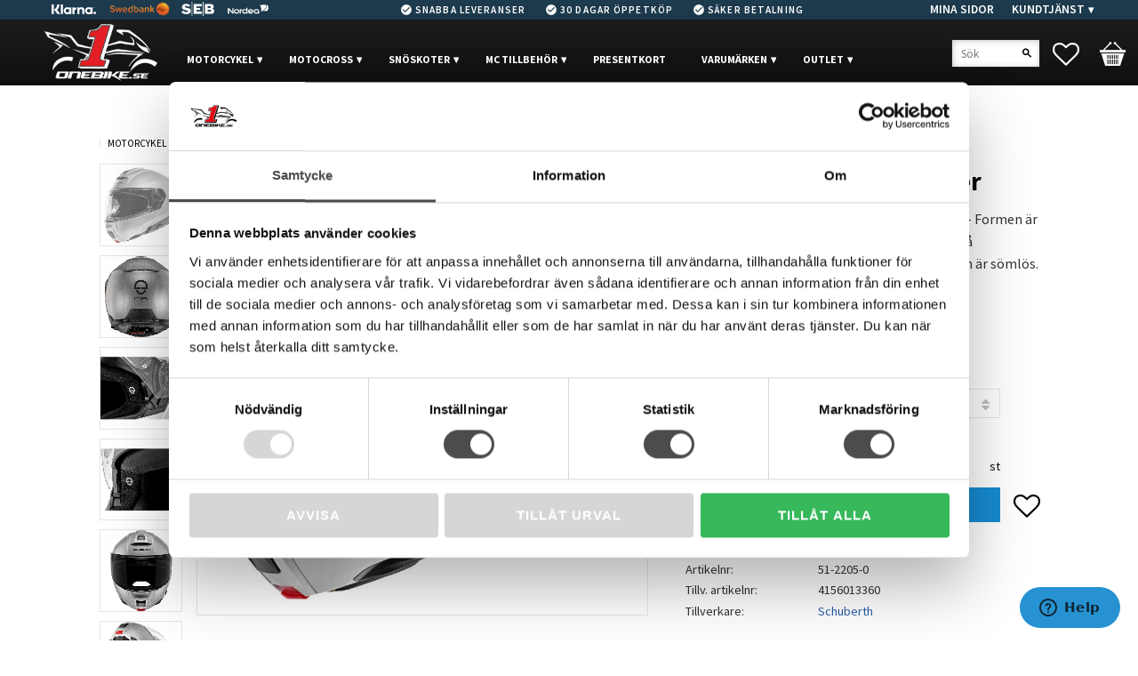

--- FILE ---
content_type: text/html; charset=UTF-8
request_url: https://www.onebike.se/product/schuberth-c5-hjalm-silver
body_size: 22586
content:
<!DOCTYPE html>
<html
     id="product-page"    class="no-js customer-accounts-enabled has-favorite-cart pricelist-3 incl-vat product-page product-4437  has-sidebar category-21 root-category-21 theme-color-scheme-0 theme-background-pattern-0"
    lang="sv"
    dir="ltr"
    data-country="SE"
    data-currency="SEK"
>

    <head>
        <meta charset="UTF-8" />
        <title>Schuberth C5 Hjälm Silver</title>
                    <meta name="description" content="Schuberth C5 öppningsbarhjälm i toppkvalite - Formen är kompakt &amp; skalet är i glasfiber - Tillverkas i två skalstorlekar - Optimerade akustik - Interiören är sömlös." />
                <meta name="viewport" content="width=device-width, initial-scale=1" />
        
                            <link rel="shortcut icon" href="https://cdn.starwebserver.se/shops/xbike/files/onebike.png?_=1502022563" />
        
                                    <link rel="canonical" href="https://www.onebike.se/product/schuberth-c5-hjalm-silver" />
        
                        
        
                    <script type="application/ld+json">
                [{"@id":"https:\/\/www.onebike.se\/product\/schuberth-c5-hjalm-silver","@context":"http:\/\/schema.org\/","name":"Schuberth C5 Hj\u00e4lm Silver","description":"Schuberth C5 \u00f6ppningsbarhj\u00e4lm i toppkvalite - Formen \u00e4r kompakt & skalet \u00e4r i glasfiber - Tillverkas i tv\u00e5 skalstorlekar - Optimerade akustik - Interi\u00f6ren \u00e4r s\u00f6ml\u00f6s.","image":["https:\/\/cdn.starwebserver.se\/shops\/xbike\/files\/51-2205-0_onebike_mc_schuberth-c5-hjalm-silver.jpg","https:\/\/cdn.starwebserver.se\/shops\/xbike\/files\/51-2205-0_onebike_mc_schuberth-c5-hjalm-silver_1.jpg","https:\/\/cdn.starwebserver.se\/shops\/xbike\/files\/51-2205-0_onebike_mc_schuberth-c5-hjalm-silver_2.jpg","https:\/\/cdn.starwebserver.se\/shops\/xbike\/files\/51-2205-0_onebike_mc_schuberth-c5-hjalm-silver_3.jpg","https:\/\/cdn.starwebserver.se\/shops\/xbike\/files\/51-2205-0_onebike_mc_schuberth-c5-hjalm-silver_4.jpg","https:\/\/cdn.starwebserver.se\/shops\/xbike\/files\/51-2205-0_onebike_mc_schuberth-c5-hjalm-silver_5.jpg","https:\/\/cdn.starwebserver.se\/shops\/xbike\/files\/51-2205-0_onebike_mc_schuberth-c5-hjalm-silver_6.jpg"],"@type":"Product","sku":"51-2205-0","offers":{"@type":"Offer","price":"6392","priceCurrency":"SEK","availability":"http:\/\/schema.org\/LimitedAvailability","url":"https:\/\/www.onebike.se\/product\/schuberth-c5-hjalm-silver?sku=51-2205-0","itemCondition":"http:\/\/schema.org\/NewCondition"},"gtin":"4017765145828","mpn":"4156013360","brand":{"@type":"Brand","name":"Schuberth"}},{"@id":"https:\/\/www.onebike.se\/product\/schuberth-c5-hjalm-silver?sku=51-2205-1","@context":"http:\/\/schema.org\/","name":"Schuberth C5 Hj\u00e4lm Silver","description":"Schuberth C5 \u00f6ppningsbarhj\u00e4lm i toppkvalite - Formen \u00e4r kompakt & skalet \u00e4r i glasfiber - Tillverkas i tv\u00e5 skalstorlekar - Optimerade akustik - Interi\u00f6ren \u00e4r s\u00f6ml\u00f6s.","image":["https:\/\/cdn.starwebserver.se\/shops\/xbike\/files\/51-2205-0_onebike_mc_schuberth-c5-hjalm-silver.jpg","https:\/\/cdn.starwebserver.se\/shops\/xbike\/files\/51-2205-0_onebike_mc_schuberth-c5-hjalm-silver_1.jpg","https:\/\/cdn.starwebserver.se\/shops\/xbike\/files\/51-2205-0_onebike_mc_schuberth-c5-hjalm-silver_2.jpg","https:\/\/cdn.starwebserver.se\/shops\/xbike\/files\/51-2205-0_onebike_mc_schuberth-c5-hjalm-silver_3.jpg","https:\/\/cdn.starwebserver.se\/shops\/xbike\/files\/51-2205-0_onebike_mc_schuberth-c5-hjalm-silver_4.jpg","https:\/\/cdn.starwebserver.se\/shops\/xbike\/files\/51-2205-0_onebike_mc_schuberth-c5-hjalm-silver_5.jpg","https:\/\/cdn.starwebserver.se\/shops\/xbike\/files\/51-2205-0_onebike_mc_schuberth-c5-hjalm-silver_6.jpg"],"@type":"Product","sku":"51-2205-1","offers":{"@type":"Offer","price":"6392","priceCurrency":"SEK","availability":"http:\/\/schema.org\/LimitedAvailability","url":"https:\/\/www.onebike.se\/product\/schuberth-c5-hjalm-silver?sku=51-2205-1","itemCondition":"http:\/\/schema.org\/NewCondition"},"gtin":"4017765145835","mpn":"4156014360","brand":{"@type":"Brand","name":"Schuberth"}},{"@id":"https:\/\/www.onebike.se\/product\/schuberth-c5-hjalm-silver?sku=51-2205-2","@context":"http:\/\/schema.org\/","name":"Schuberth C5 Hj\u00e4lm Silver","description":"Schuberth C5 \u00f6ppningsbarhj\u00e4lm i toppkvalite - Formen \u00e4r kompakt & skalet \u00e4r i glasfiber - Tillverkas i tv\u00e5 skalstorlekar - Optimerade akustik - Interi\u00f6ren \u00e4r s\u00f6ml\u00f6s.","image":["https:\/\/cdn.starwebserver.se\/shops\/xbike\/files\/51-2205-0_onebike_mc_schuberth-c5-hjalm-silver.jpg","https:\/\/cdn.starwebserver.se\/shops\/xbike\/files\/51-2205-0_onebike_mc_schuberth-c5-hjalm-silver_1.jpg","https:\/\/cdn.starwebserver.se\/shops\/xbike\/files\/51-2205-0_onebike_mc_schuberth-c5-hjalm-silver_2.jpg","https:\/\/cdn.starwebserver.se\/shops\/xbike\/files\/51-2205-0_onebike_mc_schuberth-c5-hjalm-silver_3.jpg","https:\/\/cdn.starwebserver.se\/shops\/xbike\/files\/51-2205-0_onebike_mc_schuberth-c5-hjalm-silver_4.jpg","https:\/\/cdn.starwebserver.se\/shops\/xbike\/files\/51-2205-0_onebike_mc_schuberth-c5-hjalm-silver_5.jpg","https:\/\/cdn.starwebserver.se\/shops\/xbike\/files\/51-2205-0_onebike_mc_schuberth-c5-hjalm-silver_6.jpg"],"@type":"Product","sku":"51-2205-2","offers":{"@type":"Offer","price":"6392","priceCurrency":"SEK","availability":"http:\/\/schema.org\/LimitedAvailability","url":"https:\/\/www.onebike.se\/product\/schuberth-c5-hjalm-silver?sku=51-2205-2","itemCondition":"http:\/\/schema.org\/NewCondition"},"gtin":"4017765145842","mpn":"4156015360","brand":{"@type":"Brand","name":"Schuberth"}},{"@id":"https:\/\/www.onebike.se\/product\/schuberth-c5-hjalm-silver?sku=51-2205-3","@context":"http:\/\/schema.org\/","name":"Schuberth C5 Hj\u00e4lm Silver","description":"Schuberth C5 \u00f6ppningsbarhj\u00e4lm i toppkvalite - Formen \u00e4r kompakt & skalet \u00e4r i glasfiber - Tillverkas i tv\u00e5 skalstorlekar - Optimerade akustik - Interi\u00f6ren \u00e4r s\u00f6ml\u00f6s.","image":["https:\/\/cdn.starwebserver.se\/shops\/xbike\/files\/51-2205-0_onebike_mc_schuberth-c5-hjalm-silver.jpg","https:\/\/cdn.starwebserver.se\/shops\/xbike\/files\/51-2205-0_onebike_mc_schuberth-c5-hjalm-silver_1.jpg","https:\/\/cdn.starwebserver.se\/shops\/xbike\/files\/51-2205-0_onebike_mc_schuberth-c5-hjalm-silver_2.jpg","https:\/\/cdn.starwebserver.se\/shops\/xbike\/files\/51-2205-0_onebike_mc_schuberth-c5-hjalm-silver_3.jpg","https:\/\/cdn.starwebserver.se\/shops\/xbike\/files\/51-2205-0_onebike_mc_schuberth-c5-hjalm-silver_4.jpg","https:\/\/cdn.starwebserver.se\/shops\/xbike\/files\/51-2205-0_onebike_mc_schuberth-c5-hjalm-silver_5.jpg","https:\/\/cdn.starwebserver.se\/shops\/xbike\/files\/51-2205-0_onebike_mc_schuberth-c5-hjalm-silver_6.jpg"],"@type":"Product","sku":"51-2205-3","offers":{"@type":"Offer","price":"6392","priceCurrency":"SEK","availability":"http:\/\/schema.org\/LimitedAvailability","url":"https:\/\/www.onebike.se\/product\/schuberth-c5-hjalm-silver?sku=51-2205-3","itemCondition":"http:\/\/schema.org\/NewCondition"},"gtin":"4017765145859","mpn":"4156016360","brand":{"@type":"Brand","name":"Schuberth"}},{"@id":"https:\/\/www.onebike.se\/product\/schuberth-c5-hjalm-silver?sku=51-2205-4","@context":"http:\/\/schema.org\/","name":"Schuberth C5 Hj\u00e4lm Silver","description":"Schuberth C5 \u00f6ppningsbarhj\u00e4lm i toppkvalite - Formen \u00e4r kompakt & skalet \u00e4r i glasfiber - Tillverkas i tv\u00e5 skalstorlekar - Optimerade akustik - Interi\u00f6ren \u00e4r s\u00f6ml\u00f6s.","image":["https:\/\/cdn.starwebserver.se\/shops\/xbike\/files\/51-2205-0_onebike_mc_schuberth-c5-hjalm-silver.jpg","https:\/\/cdn.starwebserver.se\/shops\/xbike\/files\/51-2205-0_onebike_mc_schuberth-c5-hjalm-silver_1.jpg","https:\/\/cdn.starwebserver.se\/shops\/xbike\/files\/51-2205-0_onebike_mc_schuberth-c5-hjalm-silver_2.jpg","https:\/\/cdn.starwebserver.se\/shops\/xbike\/files\/51-2205-0_onebike_mc_schuberth-c5-hjalm-silver_3.jpg","https:\/\/cdn.starwebserver.se\/shops\/xbike\/files\/51-2205-0_onebike_mc_schuberth-c5-hjalm-silver_4.jpg","https:\/\/cdn.starwebserver.se\/shops\/xbike\/files\/51-2205-0_onebike_mc_schuberth-c5-hjalm-silver_5.jpg","https:\/\/cdn.starwebserver.se\/shops\/xbike\/files\/51-2205-0_onebike_mc_schuberth-c5-hjalm-silver_6.jpg"],"@type":"Product","sku":"51-2205-4","offers":{"@type":"Offer","price":"6392","priceCurrency":"SEK","availability":"http:\/\/schema.org\/LimitedAvailability","url":"https:\/\/www.onebike.se\/product\/schuberth-c5-hjalm-silver?sku=51-2205-4","itemCondition":"http:\/\/schema.org\/NewCondition"},"gtin":"4017765145866","mpn":"4156017360","brand":{"@type":"Brand","name":"Schuberth"}}]            </script>
                    <script type="application/ld+json">
                [{"@context":"https:\/\/schema.org","@type":"BreadcrumbList","itemListElement":[{"@type":"ListItem","position":1,"name":"MOTORCYKEL","item":"https:\/\/www.onebike.se\/category\/mc-klader"}]},{"@context":"https:\/\/schema.org","@type":"BreadcrumbList","itemListElement":[{"@type":"ListItem","position":1,"name":"MOTORCYKEL","item":"https:\/\/www.onebike.se\/category\/mc-klader"},{"@type":"ListItem","position":2,"name":"MC Hj\u00e4lmar","item":"https:\/\/www.onebike.se\/category\/mc-hjalmar"}]},{"@context":"https:\/\/schema.org","@type":"BreadcrumbList","itemListElement":[{"@type":"ListItem","position":1,"name":"MOTORCYKEL","item":"https:\/\/www.onebike.se\/category\/mc-klader"},{"@type":"ListItem","position":2,"name":"MC Hj\u00e4lmar","item":"https:\/\/www.onebike.se\/category\/mc-hjalmar"},{"@type":"ListItem","position":3,"name":"\u00d6ppningsbarahj\u00e4lmar","item":"https:\/\/www.onebike.se\/category\/oppningsbarhjalmar"}]}]            </script>
        
                        
                <link rel="stylesheet" href="https://cdn.starwebserver.se/61950/css/shop/shop.combined.min.css" />
                                            <link rel="stylesheet" href="https://cdn.starwebserver.se/61950/css/shop/related-products-popup.min.css" />
                            <link rel="stylesheet" href="https://cdn.starwebserver.se/61950/css/shop/campaigns.min.css" />
                                    <meta name="viewport" content="width=device-width, initial-scale=1.0, maximum-scale=1.0, user-scalable=no" />

<link href="https://fonts.googleapis.com/css?family=Source+Sans+Pro:400,600,700" rel="stylesheet">
<link href="https://fonts.googleapis.com/icon?family=Material+Icons" rel="stylesheet">
<!-- Start of  Zendesk Widget script -->
<script id="ze-snippet" src="https://static.zdassets.com/ekr/snippet.js?key=8f30c40b-84ea-4003-aba9-ccc62bf02431"> </script>
<!-- End of  Zendesk Widget script -->
<meta name="ahrefs-site-verification" content="f9e73b686c713330ef4799ca479c0d80de0f2cdb13eeffd7414e9a0a604228eb">        
                            <link rel="stylesheet" href="https://cdn.starwebserver.se/61950/themes/milton/css/theme-plugins.combined.min.css" />
                    <link rel="stylesheet" href="https://cdn.starwebserver.se/61950/themes/milton/css/theme.min.css" />
        
                    <link rel="stylesheet" href="https://cdn.starwebserver.se/shops/xbike/themes/milton/css/shop-custom.min.css?_=1757075784" />
        
                <link href="https://fonts.googleapis.com/icon?family=Material+Icons" rel="stylesheet">

                <script>
            var docElement = document.documentElement;
            docElement.className = docElement.className.replace('no-js', 'js');
            eval(decodeURIComponent(Array.prototype.map.call(atob('dmFyIGQ9J3d3dy5vbmViaWtlLnNlJzt2YXIgZT0nd3d3Lm9uZWJpa2Uuc2UnO2lmKHdpbmRvdy5sb2NhdGlvbi5ob3N0bmFtZSAhPSBkICYmIHdpbmRvdy5sb2NhdGlvbi5ob3N0bmFtZSAhPSBlKXt3aW5kb3cubG9jYXRpb249J2h0dHA6Ly8nK2Q7fQ=='), function(c) {
                    return '%' + ('00' + c.charCodeAt(0).toString(16)).slice(-2)
                }).join('')));        </script>

                                            <meta property="og:site_name" content="OneBike MC" />
                                                <meta property="og:type" content="product" />
                                                <meta property="og:locale" content="sv_SE" />
                                                <meta property="og:title" content="Schuberth C5 Hjälm Silver" />
                                                <meta property="og:url" content="https://www.onebike.se/product/schuberth-c5-hjalm-silver" />
                                                <meta property="og:description" content="Schuberth C5 öppningsbarhjälm i toppkvalite - Formen är kompakt &amp; skalet är i glasfiber - Tillverkas i två skalstorlekar - Optimerade akustik - Interiören är sömlös." />
                                                <meta property="og:image" content="https://cdn.starwebserver.se/shops/xbike/files/cache/51-2205-0_onebike_mc_schuberth-c5-hjalm-silver_grande.jpg?_=1643547861" />
                            <meta name="sws:no-image-url" content="https://cdn.starwebserver.se/img/no-image.png" />

                    <script>
                !function(f,b,e,v,n,t,s)
                {if(f.fbq)return;n=f.fbq=function(){n.callMethod?
                n.callMethod.apply(n,arguments):n.queue.push(arguments)};
                if(!f._fbq)f._fbq=n;n.push=n;n.loaded=!0;n.version='2.0';
                n.queue=[];t=b.createElement(e);t.async=!0;
                t.src=v;s=b.getElementsByTagName(e)[0];
                s.parentNode.insertBefore(t,s)}(window, document,'script',
                'https://connect.facebook.net/en_US/fbevents.js');
                fbq('init', '996224657380680');
                fbq('track', 'PageView', null, {eventID: '6927daf68e4360.39146059'});
            </script>
            <noscript><img height="1" width="1" style="display:none"
                src="https://www.facebook.com/tr?id=996224657380680&ev=PageView&noscript=1"
            /></noscript>
        
        
        
        <script>
            var ecommerceContainerIdToProducts = {};

                      
                            
                                    window.dataLayer = window.dataLayer || [];
                    dataLayer.push({ecommerce: null});
                    dataLayer.push(
                        {event: 'view_item', ecommerce: {"currency":"SEK","value":6392,"items":[{"item_id":"51-2205-0","item_name":"Schuberth C5 Hj\u00e4lm Silver (XS)","currency":"SEK","price":6392,"quantity":1,"item_category":"MOTORCYKEL","item_category2":"MC Hj\u00e4lmar","item_category3":"\u00d6ppningsbarahj\u00e4lmar","item_category4":"SCHUBERTH","item_category5":"VARUM\u00c4RKEN"}]}}
                    );
                                            
                                    window.dataLayer = window.dataLayer || [];
                    dataLayer.push({ecommerce: null});
                    dataLayer.push(
                        {event: 'view_item_list', ecommerce: {"item_list_id":"PDPRelatedProducts","item_list_name":"PDP Related products","items":[]}}
                    );
                            
            // use Object.assign to cast empty array to object
            ecommerceContainerIdToProducts = Object.assign({}, {"pdp":{"51-2205-0":{"item_id":"51-2205-0","item_name":"Schuberth C5 Hj\u00e4lm Silver (XS)","currency":"SEK","price":6392,"quantity":1,"item_category":"MOTORCYKEL","item_category2":"MC Hj\u00e4lmar","item_category3":"\u00d6ppningsbarahj\u00e4lmar","item_category4":"SCHUBERTH","item_category5":"VARUM\u00c4RKEN"},"51-2205-1":{"item_id":"51-2205-1","item_name":"Schuberth C5 Hj\u00e4lm Silver (S)","currency":"SEK","price":6392,"quantity":1,"item_category":"MOTORCYKEL","item_category2":"MC Hj\u00e4lmar","item_category3":"\u00d6ppningsbarahj\u00e4lmar","item_category4":"SCHUBERTH","item_category5":"VARUM\u00c4RKEN"},"51-2205-2":{"item_id":"51-2205-2","item_name":"Schuberth C5 Hj\u00e4lm Silver (M)","currency":"SEK","price":6392,"quantity":1,"item_category":"MOTORCYKEL","item_category2":"MC Hj\u00e4lmar","item_category3":"\u00d6ppningsbarahj\u00e4lmar","item_category4":"SCHUBERTH","item_category5":"VARUM\u00c4RKEN"},"51-2205-3":{"item_id":"51-2205-3","item_name":"Schuberth C5 Hj\u00e4lm Silver (L)","currency":"SEK","price":6392,"quantity":1,"item_category":"MOTORCYKEL","item_category2":"MC Hj\u00e4lmar","item_category3":"\u00d6ppningsbarahj\u00e4lmar","item_category4":"SCHUBERTH","item_category5":"VARUM\u00c4RKEN"},"51-2205-4":{"item_id":"51-2205-4","item_name":"Schuberth C5 Hj\u00e4lm Silver (XL)","currency":"SEK","price":6392,"quantity":1,"item_category":"MOTORCYKEL","item_category2":"MC Hj\u00e4lmar","item_category3":"\u00d6ppningsbarahj\u00e4lmar","item_category4":"SCHUBERTH","item_category5":"VARUM\u00c4RKEN"}},"PDPRelatedProducts":[]});
                </script>

                                    <script>
                    window.dataLayer = window.dataLayer || [];
                    dataLayer.push(
                        {"productId":"51-2205-0","currency":"SEK","productPrice":"6392"}                    );
                </script>
                        <script>(function(w,d,s,l,i){w[l]=w[l]||[];w[l].push({'gtm.start':
                        new Date().getTime(),event:'gtm.js'});var f=d.getElementsByTagName(s)[0],
                    j=d.createElement(s),dl=l!='dataLayer'?'&l='+l:'';j.async=true;j.src=
                    'https://www.googletagmanager.com/gtm.js?id='+i+dl;f.parentNode.insertBefore(j,f);
                })(window,document,'script','dataLayer','GTM-NNP5R6B');
            </script>
        
            </head>
    <body>
    
                <noscript><iframe src="https://www.googletagmanager.com/ns.html?id=GTM-NNP5R6B"
                              height="0" width="0" style="display:none;visibility:hidden"></iframe>
            </noscript>
        
        
                                <div id="page-container">

    <header id="site-header">
        <div class="wrapper">
            <div class="content">

                <div class="main-content">
                    <div class="region first-region has-ace-text-block has-menu-block" data-region="headerTop" ><div class="block ace-text-block block-47">
    <li><i class="material-icons">check_circle</i>Snabba leveranser</li>
<li><i class="material-icons">check_circle</i>30 Dagar Öppetköp</li>
<li><i class="material-icons">check_circle</i>Säker Betalning</li>
</div>
<div class="block ace-text-block block-51">
    <span><img src="https://cdn.starwebserver.se/shops/xbike/files/klarna-logo_white-100.png"></span>
<img src="https://cdn.starwebserver.se/shops/xbike/files/swedbank-logo.png">
<img src="https://cdn.starwebserver.se/shops/xbike/files/seb-logotype-small.png?_=1611242464">
<span><img src="https://cdn.starwebserver.se/shops/xbike/files/nordea-small-logo.png?_=1611243267"></span>
</div>

<nav class="block menu-block block-32 custom custom-menu-block" aria-label="Meny">

    
    <ul class="menu menu-level-1" role="menubar">
                                <li class="menu-item menu-item-11 menu-level-1-item "
                            data-id="11"
                            data-level="1"
                            role="none"
                        >
                            <a href="/customer"  title="Mina sidor"
                                class="menu-title menu-title-11 menu-level-1-title "
                                data-level="1"
                                role="menuitem"
                                
                            >Mina sidor</a>
            
            
                        </li>
                        <li class="menu-item menu-item-12 menu-level-1-item has-children menu-item-has-children"
                            data-id="12"
                            data-level="1"
                            role="none"
                        >
                            <a href="/customer-service"  title="Kundtjänst"
                                class="menu-title menu-title-12 menu-level-1-title has-children menu-title-has-children"
                                data-level="1"
                                role="menuitem"
                                aria-haspopup="true" aria-expanded="false"
                            >Kundtjänst</a>
            
                                <span class="toggle-static-child-menu toggle-child-menu" role="button" tabindex="0" aria-label="Visa underkategorier" aria-expanded="false" aria-controls="submenu-12"></span>
            
                                <ul class="menu menu-level-2" data-level="2" role="menu" aria-label="Underkategorier">
                                                <li class="menu-item menu-item-13 menu-level-2-item "
                                                    data-id="13"
                                                    data-level="2"
                                                    role="none"
                                                >
                                                    <a href="/page/kopvillkor"  title="Köpvillkor"
                                                        class="menu-title menu-title-13 menu-level-2-title "
                                                        data-level="2"
                                                        role="menuitem"
                                                        
                                                    >Köpvillkor</a>
                                    
                                    
                                                </li>
                                                <li class="menu-item menu-item-14 menu-level-2-item "
                                                    data-id="14"
                                                    data-level="2"
                                                    role="none"
                                                >
                                                    <a href="/page/hur-handlar-jag"  title="Hur handlar jag?"
                                                        class="menu-title menu-title-14 menu-level-2-title "
                                                        data-level="2"
                                                        role="menuitem"
                                                        
                                                    >Hur handlar jag?</a>
                                    
                                    
                                                </li>
                                                <li class="menu-item menu-item-15 menu-level-2-item "
                                                    data-id="15"
                                                    data-level="2"
                                                    role="none"
                                                >
                                                    <a href="/page/reklamation-och-retur"  title="Reklamation och retur"
                                                        class="menu-title menu-title-15 menu-level-2-title "
                                                        data-level="2"
                                                        role="menuitem"
                                                        
                                                    >Reklamation och retur</a>
                                    
                                    
                                                </li>
                                                <li class="menu-item menu-item-16 menu-level-2-item "
                                                    data-id="16"
                                                    data-level="2"
                                                    role="none"
                                                >
                                                    <a href="/page/policy-och-cookies"  title="Policy och cookies"
                                                        class="menu-title menu-title-16 menu-level-2-title "
                                                        data-level="2"
                                                        role="menuitem"
                                                        
                                                    >Policy och cookies</a>
                                    
                                    
                                                </li>
                                </ul>
            
                        </li>
            </ul>
</nav>

        <script type="text/x-mustache" id="nodesPartialTmpl">
    {{#nodes}}
        {{^hidden}}
            <li class="menu-item menu-item-{{nodeId}} menu-level-{{nodeLevel}}-item {{cssClasses}}{{#dynamicNode}} dynamic-menu-item{{/dynamicNode}}{{#hasChildren}} menu-item-has-children{{/hasChildren}}"
                data-id="{{nodeId}}"
                data-level="{{nodeLevel}}"
                role="none"
            >
                <a href="{{permalink}}" {{#newWindow}}target="_blank" rel="noopener"{{/newWindow}} title="{{value}}"
                    class="menu-title menu-title-{{nodeId}} menu-level-{{nodeLevel}}-title {{cssClasses}}{{#dynamicNode}} dynamic-menu-title{{/dynamicNode}}{{#hasChildren}} menu-title-has-children{{/hasChildren}}"
                    data-level="{{nodeLevel}}"
                    role="menuitem"
                    {{#hasChildren}}aria-haspopup="true" aria-expanded="false"{{/hasChildren}}
                >{{value}}</a>

                {{#hasChildren}}
                    <span class="{{#dynamicNode}}toggle-dynamic-child-menu{{/dynamicNode}}{{^dynamicNode}}toggle-static-child-menu{{/dynamicNode}} toggle-child-menu" role="button" tabindex="0" aria-label="Visa underkategorier" aria-expanded="false" aria-controls="submenu-{{nodeId}}"></span>

                    <ul class="menu menu-level-{{childNodeLevel}}" data-level="{{childNodeLevel}}" role="menu" aria-label="Underkategorier">
                        {{>nodesPartial}}
                    </ul>
                {{/hasChildren}}

            </li>
        {{/hidden}}
    {{/nodes}}
</script>
    <script type="text/x-mustache" id="menuTreeTmpl">
            {{>nodesPartial}}
        </script>
</div>
                    <a href="https://www.onebike.se" id="home"><img id="shop-logo" src="https://cdn.starwebserver.se/shops/xbike/files/onebikenyaloggan.png?_=1506283220" alt="OneBike MC" width="192" height="96" /></a>
                    <div class="region last-region has-category-tree-block has-cart-block has-search-block" data-region="header" >
<nav class="block category-tree-block block-33 top-megadropdown-menu category-tree-menu category-menu-block menu-block category" aria-label="Kategoriträd">

    
    <ul class="menu menu-level-1 category-menu" role="menubar">
                    <li class="menu-item menu-item-21 menu-level-1-item has-children menu-item-has-children"
                    data-level="1" role="none"
                >
                    <a href="/category/mc-klader"
                        data-id="21"
                        data-level="1"
                        class="menu-title menu-title-21 category-node menu-level-1-title has-children menu-title-has-children open-page"
                        title="MOTORCYKEL"
                        role="menuitem"
                        aria-haspopup="true" aria-expanded="false"
                    >MOTORCYKEL</a>
        
                    <span class="toggle-static-child-menu toggle-child-menu" role="button" tabindex="0" aria-label="Visa underkategorier"></span>
        
                    <span class="toggle-static-child-menu toggle-child-menu" role="button" tabindex="0" aria-label="Visa underkategorier" aria-expanded="false"></span>
                </li>
                <li class="menu-item menu-item-22 menu-level-1-item has-children menu-item-has-children"
                    data-level="1" role="none"
                >
                    <a href="/category/crossklader"
                        data-id="22"
                        data-level="1"
                        class="menu-title menu-title-22 category-node menu-level-1-title has-children menu-title-has-children open-page"
                        title="MOTOCROSS"
                        role="menuitem"
                        aria-haspopup="true" aria-expanded="false"
                    >MOTOCROSS</a>
        
                    <span class="toggle-static-child-menu toggle-child-menu" role="button" tabindex="0" aria-label="Visa underkategorier"></span>
        
                    <span class="toggle-static-child-menu toggle-child-menu" role="button" tabindex="0" aria-label="Visa underkategorier" aria-expanded="false"></span>
                </li>
                <li class="menu-item menu-item-215 menu-level-1-item has-children menu-item-has-children"
                    data-level="1" role="none"
                >
                    <a href="/category/skoterklader"
                        data-id="215"
                        data-level="1"
                        class="menu-title menu-title-215 category-node menu-level-1-title has-children menu-title-has-children open-page"
                        title="Snöskoter"
                        role="menuitem"
                        aria-haspopup="true" aria-expanded="false"
                    >Snöskoter</a>
        
                    <span class="toggle-static-child-menu toggle-child-menu" role="button" tabindex="0" aria-label="Visa underkategorier"></span>
        
                    <span class="toggle-static-child-menu toggle-child-menu" role="button" tabindex="0" aria-label="Visa underkategorier" aria-expanded="false"></span>
                </li>
                <li class="menu-item menu-item-163 menu-level-1-item has-children menu-item-has-children"
                    data-level="1" role="none"
                >
                    <a href="/category/mc-tillbehor"
                        data-id="163"
                        data-level="1"
                        class="menu-title menu-title-163 category-node menu-level-1-title has-children menu-title-has-children open-page"
                        title="MC Tillbehör"
                        role="menuitem"
                        aria-haspopup="true" aria-expanded="false"
                    >MC Tillbehör</a>
        
                    <span class="toggle-static-child-menu toggle-child-menu" role="button" tabindex="0" aria-label="Visa underkategorier"></span>
        
                    <span class="toggle-static-child-menu toggle-child-menu" role="button" tabindex="0" aria-label="Visa underkategorier" aria-expanded="false"></span>
                </li>
                <li class="menu-item menu-item-111 menu-level-1-item no-children"
                    data-level="1" role="none"
                >
                    <a href="/category/presentkort"
                        data-id="111"
                        data-level="1"
                        class="menu-title menu-title-111 category-node menu-level-1-title no-children open-page"
                        title="PRESENTKORT"
                        role="menuitem"
                        
                    >PRESENTKORT</a>
        
                    
        
                    
                </li>
                <li class="menu-item menu-item-185 menu-level-1-item has-children menu-item-has-children menu-item-has-title-without-link"
                    data-level="1" role="none"
                >
                    <a 
                        data-id="185"
                        data-level="1"
                        class="menu-title menu-title-185 category-node menu-level-1-title has-children menu-title-has-children load-tree"
                        title="VARUMÄRKEN"
                        role="menuitem"
                        aria-haspopup="true" aria-expanded="false"
                    >VARUMÄRKEN</a>
        
                    <span class="toggle-static-child-menu toggle-child-menu" role="button" tabindex="0" aria-label="Visa underkategorier"></span>
        
                    <span class="toggle-static-child-menu toggle-child-menu" role="button" tabindex="0" aria-label="Visa underkategorier" aria-expanded="false"></span>
                </li>
                <li class="menu-item menu-item-222 menu-level-1-item has-children menu-item-has-children"
                    data-level="1" role="none"
                >
                    <a href="/category/outlet"
                        data-id="222"
                        data-level="1"
                        class="menu-title menu-title-222 category-node menu-level-1-title has-children menu-title-has-children open-page"
                        title="OUTLET"
                        role="menuitem"
                        aria-haspopup="true" aria-expanded="false"
                    >OUTLET</a>
        
                    <span class="toggle-static-child-menu toggle-child-menu" role="button" tabindex="0" aria-label="Visa underkategorier"></span>
        
                    <span class="toggle-static-child-menu toggle-child-menu" role="button" tabindex="0" aria-label="Visa underkategorier" aria-expanded="false"></span>
                </li>
        </ul>
</nav>

        <script type="text/x-mustache" id="categoriesPartialTmpl">
    {{#nodes}}
        <li class="menu-item menu-item-{{id}} menu-level-{{menuLevel}}-item{{#isOpen}} menu-item-has-children-loaded current-menu-ancestor open{{/isOpen}}{{#selected}} selected{{/selected}}{{^hasChildren}} no-children{{/hasChildren}}{{#hasChildren}} has-children menu-item-has-children{{/hasChildren}}{{^openPage}} menu-item-has-title-without-link{{/openPage}}"
            data-level="{{menuLevel}}" role="none"
        >
            <a {{#openPage}}href="{{shopUrl}}"{{/openPage}}
                data-id="{{id}}"
                data-level="{{menuLevel}}"
                class="menu-title menu-title-{{id}} category-node menu-level-{{menuLevel}}-title{{^hasChildren}} no-children{{/hasChildren}}{{#hasChildren}} has-children menu-title-has-children{{/hasChildren}}{{^openPage}} load-tree{{/openPage}}{{#openPage}} open-page{{/openPage}}{{#isOpen}} open{{/isOpen}}{{#selected}} selected{{/selected}}"
                title="{{name}}"
                role="menuitem"
                {{#hasChildren}}aria-haspopup="true" aria-expanded="{{#isOpen}}true{{/isOpen}}{{^isOpen}}false{{/isOpen}}"{{/hasChildren}}
            >{{name}}</a>

            {{#hasChildren}}<span class="toggle-static-child-menu toggle-child-menu" role="button" tabindex="0" aria-label="Visa underkategorier"></span>{{/hasChildren}}

            {{#isOpen}}
                <ul class="menu menu-level-{{menuNextLevel}}" data-level="{{menuNextLevel}}" role="menu" aria-label="Underkategorier">
                    {{>categoriesPartial}}
                </ul>
            {{/isOpen}}
            {{#hasChildren}}<span class="toggle-static-child-menu toggle-child-menu" role="button" tabindex="0" aria-label="Visa underkategorier" aria-expanded="{{#isOpen}}true{{/isOpen}}{{^isOpen}}false{{/isOpen}}"></span>{{/hasChildren}}
        </li>
    {{/nodes}}
</script>
    <script type="text/x-mustache" id="rootCategoriesTmpl">
        {{>categoriesPartial}}
    </script>
    <div class="block favorite-cart-block block-34">
        <div class="favorite block open-off-canvas-favorites" role="button" tabindex="0" aria-label="Favoriter">
            <div class="favorite-wrap">
                <span class="favorite-title visually-hidden">Favoriter</span>
                <span class="favorite-item-count quantity">
                    <span class="favorite-items-count-label visually-hidden">Antal favoriter: </span>
                    <span class="number"></span>
                </span>
            </div>
        </div>
                <div class="favorite-cart block open-off-canvas-products">
            <div class="cart-wrap">
                <div class="header favorite-cart-header" href="/checkout" role="button" tabindex="0" aria-label="Kundvagn">
                    <span class="favorite-cart-title visually-hidden">Kundvagn</span>
                    <span class="product-item-count quantity">
                        <span class="cart-items-count-label visually-hidden">Antal produkter: </span>
                        <span class="number"></span>
                    </span>
                    <span class="favorite-cart-icon" aria-hidden="true"></span>
                </div>
            </div>
            <span class="cart-item-total-price quantity hide">
                <span class="number"></span>
            </span>
        </div>
            </div> <!-- /.favorite-cart-block -->
<div class="block search-block block-48">
    <h3>Sök</h3>
    <div class="content">
        <form action="/search" method="get">
            <div class="field-wrap search-type required">
                <label for="search-field-block-48" class="caption"><span>Sök produkter & kategorier</span></label>
                <div class="control">
                    <input type="search" name="q" id="search-field-block-48" class="autocomplete" value="" placeholder="Sök" data-text-header="Produkter" data-text-link="Visa alla" aria-label="Sök produkter &amp; kategorier" />
                </div>
            </div>
            <button type="submit" aria-label="Sök"><span aria-hidden="true">Sök</span></button>
        </form>
    </div>
</div></div>
                </div>
                <a href="#menu" id="menu"></a>

            </div><!-- .content -->
        </div><!-- .wrapper -->
    </header><!-- #site-header -->

    <div id="content" class="site-content">

        <main id="main-content" >

            <article class="region has-ace-text-block has-related-products-legacy-block has-product-block has-three-column-text-block" data-region="0" >
    <div class="block ace-text-block block-66 klarna">
    <script async src="https://cdn.klarna.com/1.0/code/client/all.js"></script>
<div class="klarna-widget klarna-badge-tooltip"
    data-eid="61548"
    data-locale="sv_se"
    data-badge-name="long-blue"
    data-badge-width="385">
</div>
</div>
<!-- This view is required by 'relatedProductsLegacy'-block-->

    <div aria-live="polite" aria-atomic="true" class="visually-hidden favorite-status-announcer"></div>
    <div id="product-page-main-container" class="block product-block block-15">

        <script type="text/x-mustache" id="categoryBreadcrumbPartialTmpl">
            {{#nodes}}
                {{#isOpen}}
                    {{#openPage}}
                        <a href="{{shopUrl}}" class="breadcrumb"><span>{{name}}</span></a>
                    {{/openPage}}
                    {{^openPage}}
                        <span  class="breadcrumb">{{name}}</span>
                    {{/openPage}}
                    {{>categoryBreadcrumbPartial}}
                {{/isOpen}}
                {{^isOpen}}
                    {{#selected}}
                        {{#openPage}}
                            <a href="{{shopUrl}}" class="breadcrumb current-breadcrumb"><span>{{name}}</span></a>
                        {{/openPage}}
                        {{^openPage}}
                            <span class="breadcrumb">{{name}}</span>
                        {{/openPage}}
                    {{/selected}}
                {{/isOpen}}
            {{/nodes}}
        </script>

        <div class="breadcrumbs">
                                                    <a href="/category/mc-klader" class="breadcrumb"><span>MOTORCYKEL</span></a>
                                                                                        </div>

    <script type="text/x-mustache" id="rootCategoriesBreadcrumbTmpl">
            {{#showBreadcrumbs}}
                {{#categories}}
                    {{>categoryBreadcrumbPartial}}
                {{/categories}}
            {{/showBreadcrumbs}}
        </script>

    <header class="product-header">
        <h1 class="product-name">Schuberth C5 Hjälm Silver</h1>
        <div class="short description product-short-description"><p>Schuberth C5 öppningsbarhjälm i toppkvalite - Formen är kompakt &amp; skalet är i glasfiber - Tillverkas i två skalstorlekar - Optimerade akustik - Interiören är sömlös.</p></div>
    </header>

    <div class="dynamic-product-info has-volume-pricing">
                    <div class="product-media stock-status-2 save-percent"
                data-save-percent-title="Kampanj!"
                data-stock-status-title="I lager"
            >
                <figure>
                    <div class="figure-content">
                            <a class="featured img-wrap product-media-item" href="https://cdn.starwebserver.se/shops/xbike/files/cache/51-2205-0_onebike_mc_schuberth-c5-hjalm-silver_grande.jpg?_=1643547861" target="_blank" rel="noopener">
                            
                                <img src="https://cdn.starwebserver.se/shops/xbike/files/cache/51-2205-0_onebike_mc_schuberth-c5-hjalm-silver_medium.jpg?_=1643547861" width="800" height="807" id="media-0" data-large-size="https://cdn.starwebserver.se/shops/xbike/files/cache/51-2205-0_onebike_mc_schuberth-c5-hjalm-silver_grande.jpg?_=1643547861" data-large-size-width="800" data-large-size-height="807" data-cloudzoom="disableZoom: true"  alt="Schuberth C5 Hjälm Silver" />
                                
                            </a>

                            <a href="https://cdn.starwebserver.se/shops/xbike/files/cache/51-2205-0_onebike_mc_schuberth-c5-hjalm-silver_1_grande.jpg?_=1643547862" class="img-wrap product-media-item" target="_blank" rel="noopener">
                                <img src="https://cdn.starwebserver.se/shops/xbike/files/cache/51-2205-0_onebike_mc_schuberth-c5-hjalm-silver_1_medium.jpg?_=1643547862" height="800" width="800" id="media-1" data-large-size="https://cdn.starwebserver.se/shops/xbike/files/cache/51-2205-0_onebike_mc_schuberth-c5-hjalm-silver_1_grande.jpg?_=1643547862" data-large-size-width="800" data-large-size-height="800" alt="" />
                            </a>
                            <a href="https://cdn.starwebserver.se/shops/xbike/files/cache/51-2205-0_onebike_mc_schuberth-c5-hjalm-silver_2_grande.jpg?_=1643547864" class="img-wrap product-media-item" target="_blank" rel="noopener">
                                <img src="https://cdn.starwebserver.se/shops/xbike/files/cache/51-2205-0_onebike_mc_schuberth-c5-hjalm-silver_2_medium.jpg?_=1643547864" height="619" width="800" id="media-2" data-large-size="https://cdn.starwebserver.se/shops/xbike/files/cache/51-2205-0_onebike_mc_schuberth-c5-hjalm-silver_2_grande.jpg?_=1643547864" data-large-size-width="800" data-large-size-height="619" alt="" />
                            </a>
                            <a href="https://cdn.starwebserver.se/shops/xbike/files/cache/51-2205-0_onebike_mc_schuberth-c5-hjalm-silver_3_grande.jpg?_=1643547865" class="img-wrap product-media-item" target="_blank" rel="noopener">
                                <img src="https://cdn.starwebserver.se/shops/xbike/files/cache/51-2205-0_onebike_mc_schuberth-c5-hjalm-silver_3_medium.jpg?_=1643547865" height="617" width="800" id="media-3" data-large-size="https://cdn.starwebserver.se/shops/xbike/files/cache/51-2205-0_onebike_mc_schuberth-c5-hjalm-silver_3_grande.jpg?_=1643547865" data-large-size-width="800" data-large-size-height="617" alt="" />
                            </a>
                            <a href="https://cdn.starwebserver.se/shops/xbike/files/cache/51-2205-0_onebike_mc_schuberth-c5-hjalm-silver_4_grande.jpg?_=1643547867" class="img-wrap product-media-item" target="_blank" rel="noopener">
                                <img src="https://cdn.starwebserver.se/shops/xbike/files/cache/51-2205-0_onebike_mc_schuberth-c5-hjalm-silver_4_medium.jpg?_=1643547867" height="800" width="800" id="media-4" data-large-size="https://cdn.starwebserver.se/shops/xbike/files/cache/51-2205-0_onebike_mc_schuberth-c5-hjalm-silver_4_grande.jpg?_=1643547867" data-large-size-width="800" data-large-size-height="800" alt="" />
                            </a>
                            <a href="https://cdn.starwebserver.se/shops/xbike/files/cache/51-2205-0_onebike_mc_schuberth-c5-hjalm-silver_5_grande.jpg?_=1643547869" class="img-wrap product-media-item" target="_blank" rel="noopener">
                                <img src="https://cdn.starwebserver.se/shops/xbike/files/cache/51-2205-0_onebike_mc_schuberth-c5-hjalm-silver_5_medium.jpg?_=1643547869" height="800" width="800" id="media-5" data-large-size="https://cdn.starwebserver.se/shops/xbike/files/cache/51-2205-0_onebike_mc_schuberth-c5-hjalm-silver_5_grande.jpg?_=1643547869" data-large-size-width="800" data-large-size-height="800" alt="" />
                            </a>
                            <a href="https://cdn.starwebserver.se/shops/xbike/files/cache/51-2205-0_onebike_mc_schuberth-c5-hjalm-silver_6_grande.jpg?_=1643547870" class="img-wrap product-media-item" target="_blank" rel="noopener">
                                <img src="https://cdn.starwebserver.se/shops/xbike/files/cache/51-2205-0_onebike_mc_schuberth-c5-hjalm-silver_6_medium.jpg?_=1643547870" height="800" width="800" id="media-6" data-large-size="https://cdn.starwebserver.se/shops/xbike/files/cache/51-2205-0_onebike_mc_schuberth-c5-hjalm-silver_6_grande.jpg?_=1643547870" data-large-size-width="800" data-large-size-height="800" alt="" />
                            </a>
                    </div>
                </figure>

                        <div class="save-percent save-percent-info">
                            <span class="label">Spara</span>
                            <span class="percentage"><span class="value">20</span> <span class="unit">%</span></span>
                        </div>

            </div><!-- /.product-media -->


            <aside class="product-offer buyable" role="region" aria-label="Produkterbjudande">

                    <div class="product-price">
                            <div class="selling-price" tabindex="0" role="text">
                                <span class="visually-hidden">Nedsatt pris: </span>
                                <span class="price"><span class="amount">6 392</span><span class="currency"> kr</span></span>
                                <span class="unit">/ <abbr title="Styck">st</abbr></span>
                            </div>
                            <div class="original-price" tabindex="0" role="text">
                                <span class="visually-hidden">Ordinarie pris: </span>
                                <span class="price"><span class="amount">7 990</span><span class="currency"> kr</span></span>
                                <span class="unit">/ <abbr title="Styck">st</abbr></span>
                            </div>
                    </div>


                
                <form class="add-to-cart-form product-list-container" novalidate data-ga-ecommerce-list-id="pdp">
                                                                                    <input type="hidden" name="productId" value="4437" />
                        <fieldset class="product-variants" data-current-sku="51-2205-0">
                                <div class="field-wrap select-type attributes-2">
                                    <label for="attributes-2-select" class="caption"><span>Storlek</span></label>
                                    <div class="control">
                                        <select name="attributes[2]" id="attributes-2-select" class="attribute-value-select" data-attribute-id="2">
                                                <option value="6" data-value="" selected>XS</option>
                                                <option value="3" data-value="">S</option>
                                                <option value="4" data-value="">M</option>
                                                <option value="5" data-value="">L</option>
                                                <option value="7" data-value="">XL</option>
                                        </select>
                                    </div>
                                </div>
                        </fieldset><!-- /.product-variants -->
                    
                    <div class="add-to-cart-wrap has-unit">
                                <div class="field-wrap number-type quantity-field">
                                    <label for="quantity-field" class="caption"><span>Antal</span></label>
                                    <div class="control">
                                        <input name="quantity" type="number" id="quantity-field" value="1" min="1" max="1000000" step="1" class="number" />
                                                                                                                            <label for="quantity-field" class="unit"><abbr title="Styck">st</abbr></label>
                                                                            </div>
                                </div>

                                <button type="submit" class="product-add-to-cart-action"><span>Köp</span></button>
                                                    <div class="toggle-favorite-action" data-sku="51-2205-0" data-bundle-config="" role="button" tabindex="0">
                                <span class="favorite ">
                                        <span class="favorite-title visually-hidden">Lägg till i favoriter</span>
                                </span>
                            </div>
                                            </div><!-- /.add-to-cart-wrap -->

                    <div class="product-status" hidden aria-hidden="true">
                        <p class="status-message" data-message="Nu finns produkten i &lt;a href=&quot;/checkout&quot;&gt;kundvagnen&lt;/a&gt;."></p>
                        <p class="view-cart">
                            <a class="product-status-checkout-link" href="/checkout">
                                <b>Till kassan</b>
                                <span class="cart-item-count">1</span>
                            </a>
                        </p>
                    </div>


                                                        </form>

                                <dl class="product-details">
                        <dt class="product-stock-status product-stock-status product-stock-status-2">Lagerstatus</dt>
                        <dd class="product-stock-status product-stock-status-2"><span>I lager</span></dd>
                    <dt class="product-sku">Artikelnr</dt><dd class="product-sku">51-2205-0</dd>
                        <dt class="product-mpn">Tillv. artikelnr</dt><dd class="product-mpn">4156013360</dd>
                                        
                                                                                                            
                                            <dt class="product-manufacturer">Tillverkare</dt>
                        <dd class="product-manufacturer">
                                                            <a href="https://www.onebike.se/category/schuberth" rel="external" target="_blank" rel="noopener">Schuberth</a>
                                                    </dd>
                    
                                    </dl><!-- /product-details -->


                

                                                    <p class="manufacturer-related-products">
                        <a href="/search?m=Schuberth">Visa alla produkter från Schuberth</a>
                    </p><!-- /.manufacturer-related-products -->
                
                                    <div class="product-rating">
                                                    <a href="#product-reviews" title="Betyg: 0 av 5 stjärnor. Baserat på 0 betyg">
                                                                <span class="count">0</span>
                                <span class="info review-count-0">0 Betyg</span>
                                <span class="add-new">Ge ett omdöme!</span>
                            </a>
                                            </div>
                
                                                            </aside><!-- /.product-offer -->

                            <script>
                    fbq('track', 'ViewContent', {
                        content_ids: ['51-2205-0'],
                        content_type: 'product',
                        content_name: 'Schuberth C5 Hjälm Silver',
                        currency: 'SEK',
                        value: '6392',
                    }, {eventID: '6927daf68a6956.12101515'});
                </script>
            
            
                    </div> <!-- /.dynamic-product-info -->

        <script type="text/x-mustache" id="dynamicProductInfoTmpl">
            <div class="product-media{{^hidePrice}}{{#stockStatusId}} stock-status-{{stockStatusId}}{{/stockStatusId}}{{#savePercentOnDiscountedPrice}} save-percent{{/savePercentOnDiscountedPrice}}{{/hidePrice}}{{#hasLabels}} has-product-label{{/hasLabels}}"{{^hidePrice}}{{#savePercentOnDiscountedPrice}}
                data-save-percent-title="Kampanj!"{{/savePercentOnDiscountedPrice}}{{/hidePrice}}
                {{#stockStatusText}}data-stock-status-title="{{stockStatusText}}"{{/stockStatusText}}
            >
                <figure{{#featuredImage.default}} class="no-image"{{/featuredImage.default}}>
                    {{#campaign}}
                        <div
                            class="campaign-label campaign-label-product-page"
                            style="background-color: #{{campaign.label.color}}; color: {{campaign.label.textColor}}">
                            {{campaign.label.text}}
                        </div>
                    {{/campaign}}
                    <div class="figure-content">
                        {{#featuredImage}}
                            {{#largeUrl}}<a class="featured img-wrap product-media-item" href="{{largeUrl}}" target="_blank" rel="noopener">{{/largeUrl}}
                            {{#featuredImage.default}}<div class="img-wrap">{{/featuredImage.default}}
                                <img src="{{url}}" width="{{width}}" height="{{height}}" id="media-0" {{#largeUrl}}data-large-size="{{largeUrl}}" data-large-size-width="{{largeWidth}}" data-large-size-height="{{largeHeight}}"{{/largeUrl}} {{#disableAutoZoom}}data-cloudzoom="disableZoom: true" {{/disableAutoZoom}} alt="{{alt}}" />
                                {{#featuredImage.default}}</div>{{/featuredImage.default}}
                            {{#largeUrl}}</a>{{/largeUrl}}
                        {{/featuredImage}}

                        {{#secondaryImages}}
                            <a href="{{largeUrl}}" class="img-wrap product-media-item" target="_blank" rel="noopener">
                                <img src="{{url}}" height="{{height}}" width="{{width}}" id="media-{{index}}" data-large-size="{{largeUrl}}" data-large-size-width="{{largeWidth}}" data-large-size-height="{{largeHeight}}" alt="{{alt}}" />
                            </a>
                        {{/secondaryImages}}
                    </div>
                </figure>

                {{^hidePrice}}
                    {{#savePercentOnDiscountedPrice}}
                        <div class="save-percent save-percent-info">
                            <span class="label">Spara</span>
                            <span class="percentage"><span class="value">{{savePercentOnDiscountedPrice}}</span> <span class="unit">%</span></span>
                        </div>
                    {{/savePercentOnDiscountedPrice}}
                {{/hidePrice}}

                {{#labels}}
                    <div class="product-label product-label-{{index}} product-label-id-{{labelId}} {{classes}}"  title="{{name}}" ><span>{{name}}</span></div>
                {{/labels}}
            </div><!-- /.product-media -->


            <aside class="product-offer{{#watchableForCustomer}} watchable{{/watchableForCustomer}}{{#buyable}} buyable{{/buyable}}{{^buyable}}{{^watchableForCustomer}} non-watchable-non-buyable{{/watchableForCustomer}}{{/buyable}}" role="region" aria-label="Produkterbjudande">
                {{#campaign}}
                    <div class="campaign-description-container campaign-label-corner-container">
                        <span
                            class="campaign-label-corner"
                            style="border-top-color: #{{campaign.label.color}};"
                        >
                        </span>
                        <span class="campaign-description-text">
                            {{campaign.description}}
                        </span>
                    </div>
                {{/campaign}}

                                {{^hidePrice}}
                    <div class="product-price">
                                                {{^originalPrice}}
                            {{{sellingPriceHtml}}}
                            <span class="unit">/ <abbr title="Styck">st</abbr></span>
                        {{/originalPrice}}
                        {{#originalPrice}}
                            <div class="selling-price" tabindex="0" role="text">
                                <span class="visually-hidden">Nedsatt pris: </span>
                                {{{sellingPriceHtml}}}
                                <span class="unit">/ <abbr title="Styck">st</abbr></span>
                            </div>
                            <div class="original-price" tabindex="0" role="text">
                                <span class="visually-hidden">Ordinarie pris: </span>
                                {{{originalPriceHtml}}}
                                <span class="unit">/ <abbr title="Styck">st</abbr></span>
                            </div>
                        {{/originalPrice}}
                    </div>
                    {{#historyCheapestPrice}}
                        <div class="price-history">
                            <span class="price-history-text">Lägsta pris senaste 30 dagar:</span>
                            <span class="price-history-value">{{{historyCheapestPrice}}}</span>
                        </div>
                    {{/historyCheapestPrice}}

                                        {{#volumePricing}}
                        {{#hasValidVolumePricesForCustomer}}
                            <div class="volume-pricing has-visible-volume-pricing-content">
                                <div class="volume-pricing-header">
                                    <span class="volume-pricing-header-title">{{{headerTitle}}}</span>
                                    <span class="toggle-volume-pricing-content"></span>
                                </div>
                                <div class="volume-pricing-content">
                                    {{#rows}}
                                        <div class="volume-pricing-row">
                                            <span class="volume">
                                                <span class="amount">{{volumeAmount}}</span>
                                                {{#unit}}<span class="unit"><abbr title="{{name}}">{{symbol}}</abbr></span>{{/unit}}
                                            </span>
                                            {{{volumePriceHtml}}}
                                            {{#unit}}<span class="divider">/</span><span class="unit"><abbr title="{{name}}">{{symbol}}</abbr></span>{{/unit}}
                                            {{#percentAmount}}
                                                <span class="percent">
                                                    <span class="amount">{{percentAmount}}</span><span class="unit">%</span>
                                                </span>
                                            {{/percentAmount}}
                                        </div>
                                    {{/rows}}
                                </div>
                            </div>
                        {{/hasValidVolumePricesForCustomer}}
                    {{/volumePricing}}
                {{/hidePrice}}

                
                <form class="add-to-cart-form product-list-container" novalidate data-ga-ecommerce-list-id="pdp">
                                                                                    <input type="hidden" name="productId" value="4437" />
                        <fieldset class="product-variants" data-current-sku="{{sku}}">
                            {{#attributes}}
                                <div class="field-wrap select-type attributes-{{id}}">
                                    <label for="attributes-{{id}}-select" class="caption"><span>{{name}}</span></label>
                                    <div class="control">
                                        <select name="attributes[{{id}}]" id="attributes-{{id}}-select" class="attribute-value-select{{#invalidSelection}} invalid-selection{{/invalidSelection}}" data-attribute-id="{{id}}">
                                            {{#values}}
                                                <option value="{{id}}" data-value="{{value}}"{{#selected}} selected{{/selected}}{{^active}} disabled{{/active}}>{{name}}{{^active}} (Ej tillgänglig){{/active}}</option>
                                            {{/values}}
                                        </select>
                                        {{#showInvalidSelectionMessage}}
                                        <label class="error" for="attributes-{{id}}-select">Varianten är inte tillgänglig, prova ett annat alternativ.</label>
                                        {{/showInvalidSelectionMessage}}
                                    </div>
                                </div>
                            {{/attributes}}
                        </fieldset><!-- /.product-variants -->
                    
                    <div class="add-to-cart-wrap has-unit">
                        {{^hidePrice}}
                            {{#buyable}}
                                <div class="field-wrap number-type quantity-field">
                                    <label for="quantity-field" class="caption"><span>Antal</span></label>
                                    <div class="control">
                                        <input name="quantity" type="number" id="quantity-field" value="1" min="1" max="1000000" step="1" class="number" />
                                                                                                                            <label for="quantity-field" class="unit"><abbr title="Styck">st</abbr></label>
                                                                            </div>
                                </div>

                                <button type="submit" class="product-add-to-cart-action"{{#invalidVariant}} disabled{{/invalidVariant}}><span>Köp</span></button>
                            {{/buyable}}
                        {{/hidePrice}}
                        {{#hidePrice}}
                            <p><a class="button" href="/customer?redirect=%2Fproduct%2Fschuberth-c5-hjalm-silver" rel="nofollow"><span>Logga in för priser</span></a></p>
                        {{/hidePrice}}
                                                    <div class="toggle-favorite-action" data-sku="{{sku}}" data-bundle-config="{{bundleWatchConfig}}" role="button" tabindex="0">
                                <span class="favorite {{#isFavorite}}favorite-active{{/isFavorite}}">
                                    {{#isFavorite}}
                                        <span class="favorite-title visually-hidden">Ta bort från favoriter</span>
                                    {{/isFavorite}}
                                    {{^isFavorite}}
                                        <span class="favorite-title visually-hidden">Lägg till i favoriter</span>
                                    {{/isFavorite}}
                                </span>
                            </div>
                                            </div><!-- /.add-to-cart-wrap -->

                    <div class="product-status" hidden aria-hidden="true">
                        <p class="status-message" data-message="Nu finns produkten i &lt;a href=&quot;/checkout&quot;&gt;kundvagnen&lt;/a&gt;."></p>
                        <p class="view-cart">
                            <a class="product-status-checkout-link" href="/checkout">
                                <b>Till kassan</b>
                                <span class="cart-item-count">1</span>
                            </a>
                        </p>
                    </div>

                                        {{#customerCanShop}}
                        {{#watchable}}
                            {{#isWatching}}
                                <button type="button" disabled>Bevakar</button>
                            {{/isWatching}}
                            {{^isWatching}}
                                <button
                                    type="button"
                                    data-variant-id="{{variantId}}"
                                    data-variant-name="{{variantName}}"
                                    data-bundle-watch-config="{{bundleWatchConfig}}"
                                    data-permalink="schuberth-c5-hjalm-silver"
                                    data-name="Schuberth C5 Hjälm Silver"
                                    data-email=""
                                    data-text-signed-up="Bevakad"
                                    class="in-stock-notify"
                                    >Bevaka</button>
                            {{/isWatching}}
                        {{/watchable}}
                    {{/customerCanShop}}

                                                        </form>

                                <dl class="product-details">
                    {{#stockStatusValue}}
                        <dt class="product-stock-status {{stockStatusCssClass}}">{{stockStatusLabel}}</dt>
                        <dd class="{{stockStatusCssClass}}"><span>{{stockStatusValue}}</span></dd>
                    {{/stockStatusValue}}
                    <dt class="product-sku">Artikelnr</dt><dd class="product-sku">{{sku}}</dd>
                    {{#mpn}}
                        <dt class="product-mpn">Tillv. artikelnr</dt><dd class="product-mpn">{{mpn}}</dd>
                    {{/mpn}}
                                        
                                                                                                            
                                            <dt class="product-manufacturer">Tillverkare</dt>
                        <dd class="product-manufacturer">
                                                            <a href="https://www.onebike.se/category/schuberth" rel="external" target="_blank" rel="noopener">Schuberth</a>
                                                    </dd>
                    
                                    </dl><!-- /product-details -->

                {{#hasAdditionalStockLocations}}
                <div class="product-stock-locations-wrap">
                    <h4>Lagerställen</h4>
                    <div class="product-stock-locations">
                        {{#additionalStockLocations}}
                        <div class="product-stock-location{{#stockStatusId}} status-id-{{stockStatusId}}{{/stockStatusId}}{{#stockStatusIdCode}} status-id-code-{{stockStatusIdCode}}{{/stockStatusIdCode}}{{#isEcommerceStockLocation}} ecommerce-stock-location{{/isEcommerceStockLocation}}">
                            <span class="product-stock-location-name">{{stockLocationName}}</span>
                            <span class="product-stock-location-status{{#stockStatusId}} product-stock-location-status-{{stockStatusId}}{{/stockStatusId}}">
                                <span class="product-stock-location-status-text">{{stockStatusText}}</span>
                            </span>
                        </div>
                        {{/additionalStockLocations}}
                    </div>
                    {{#includeStockLocationsExpandButton}}
                        <a href="#" class="expand-product-stock-locations-button">
                          <span class="more">Visa alla lagerställen</span>
                          <span class="less">Visa färre lagerställen</span>
                        </a>
                    {{/includeStockLocationsExpandButton}}
                </div>
                {{/hasAdditionalStockLocations}}

                                                    {{#documents}}
                        <h4></h4>
                        <ul class="product-documents">
                            {{#document}}
                                <li class="file-type file-type-{{extension}}">
                                    <a href="{{originalUrl}}" target="_blank" rel="noopener" data-file-type="{{extension}}">
                                        <span class="file-ext">{{extension}}</span>
                                        <span class="file-title">
                                            {{title}}{{^title}}{{name}}{{/title}}
                                        </span>
                                        <span class="file-size">{{formattedSize}}</span>
                                    </a>
                                </li>
                            {{/document}}
                        </ul>
                    {{/documents}}
                

                                                    <p class="manufacturer-related-products">
                        <a href="/search?m=Schuberth">Visa alla produkter från Schuberth</a>
                    </p><!-- /.manufacturer-related-products -->
                
                                    <div class="product-rating">
                                                    <a href="#product-reviews" title="Betyg: 0 av 5 stjärnor. Baserat på 0 betyg">
                                                                <span class="count">0</span>
                                <span class="info review-count-0">0 Betyg</span>
                                <span class="add-new">Ge ett omdöme!</span>
                            </a>
                                            </div>
                
                                                            </aside><!-- /.product-offer -->

                            <script>
                    fbq('track', 'ViewContent', {
                        content_ids: ['51-2205-0'],
                        content_type: 'product',
                        content_name: 'Schuberth C5 Hjälm Silver',
                        currency: 'SEK',
                        value: '6392',
                    }, {eventID: '6927daf68a6956.12101515'});
                </script>
            
            
            </script>

       
    <div id="in-stock-notify-wrap" class="hide">
        <div class="in-stock-notify-modal">
            <h3 id="modal-title" role="heading" aria-level="2"></h3>
            <p class="in-stock-notify-info">Lägg till en bevakning så meddelar vi dig så snart varan är i lager igen.</p>
            <p class="in-stock-notify-message hide" aria-live="polite" role="status">
                <b>Produkten är nu bevakad</b><br />
                Vi meddelar dig så snart varan är i lager igen.            </p>
            <div class="field-wrap email-type">
                <label for="in-stock-notify-email-field" class="caption"><span>E-postadress</span></label>
                <div class="control">
                    <input
                            type="email"
                            name="email"
                            value=""
                            id="in-stock-notify-email-field"
                            placeholder="E-postadress"
                    >
                </div>
            </div>
            <button type="button" title="Lägg till bevakning" class="add-to-in-stock-notify-button">Lägg till bevakning</button>
                            <p class="user-info-legal-notice">Dina personuppgifter behandlas i enlighet med vår <a href="/page/policy-och-cookies">integritetspolicy</a>.</p>
                    </div>
    </div>

    <section class="product-overview" role="region">

        <header class="product-overview-header">
            <h2 class="product-name">Schuberth C5 Hjälm Silver</h2>
            <div class="short description product-short-description">
                Schuberth C5 öppningsbarhjälm i toppkvalite - Formen är kompakt &amp; skalet är i glasfiber - Tillverkas i två skalstorlekar - Optimerade akustik - Interiören är sömlös.            </div>
        </header>

        <div class="long description product-long-description">
            <p><strong>Schuberth C5 Hjälm Silver<br></strong></p>
<ul><li>SCHUBERTHS nya C5 är den nya toppmoderna hjälmen i  flipup-kollektionen och den första hjälmen med P/J -homologering och  godkänd enligt den nya ECE 22.06 </li><li>Interiören är sömlös vilket ger en oöverträffad komfortnivå.
</li><li>Glasfiberskal i två storlekar XS-L & XL-3XL
</li><li>ECE 22.06 homologated, med P/J dubbel homologering
</li><li>Glasfiberskal förstärkt med ett kolfiberlager för förbättrad stötdämpning och lättare vikt
</li><li>A.R.O.S - Anti roll Off -system
</li><li>Ny patenterad visirmekanism med minnesfunktion
</li><li>Förbättrat synfält tack vare ny City Position -mekanism och nytt solvisirsystem.
</li><li>Plug  & Play-intercom, SC2, baserat på Sena 50S med högtalare, nätantenn,  FM-radioantenn och Bluetooth-antenn förinstallerad i hjälmskalet.
                </li><li>Vikt 1700gr
</li></ul>
<p></p>
<div class="video-container"><iframe src="//www.youtube.com/embed/5ZSVsdEQOg0" allowfullscreen="" width="500" height="281" frameborder="0"></iframe></div>
<p></p>        </div>

                        <div class="block social-sharing-block">
            <div class="social-sharing a2a_kit a2a_kit_size_32 a2a_default_style">
                <h3>Dela med dig</h3>
                <p>
                    <a class="a2a_button_facebook"></a>
                    <a class="a2a_button_twitter"></a>

                </p>
            </div>
        </div> <!--/social-sharing-block-->
        <script src="https://cdn.starwebserver.se/61950/shop/vendors/scripts/addtoany_widget.js" crossorigin="anonymous"></script>
        
                    <div id="product-reviews">
        <a name="review"></a>
                <h3>Omdömen</h3>
        <h4
            class="product-rating review-count-0"
            title="Betyg: 0 av 5 stjärnor. Baserat på 0 betyg">
            <span class="title">Produktens betyg</span>
                        <span class="info">
                Baserat på 0 betyg.            </span>
        </h4>
                <div class="review-ratings">
            <div class="add-review-comment">
                <input type="hidden" name="currentProductId" value="4437" />
                <form novalidate>
                                    <div class="rating-selector field-wrap radio-type">
                        <div class="caption"><span>Klicka på en stjärna för att sätta ditt betyg</span></div>
                        <div class="control">
                            <span class="option">
                                <input type="radio" name="ratingScore" id="product-rating-1-radio" value="1" data-rating-score-name="Inte alls bra" />
                                <label for="product-rating-1-radio">1 stjärna</label>
                            </span>
                            <span class="option">
                                <input type="radio" name="ratingScore" id="product-rating-2-radio" value="2" data-rating-score-name="Knappt godkänd"  />
                                <label for="product-rating-2-radio">2 stjärnor</label>
                            </span>
                            <span class="option">
                                <input type="radio" name="ratingScore" id="product-rating-3-radio" value="3" data-rating-score-name="Godkänd"  />
                                <label for="product-rating-3-radio">3 stjärnor</label>
                            </span>
                            <span class="option">
                                <input type="radio" name="ratingScore" id="product-rating-4-radio" value="4" data-rating-score-name="Mycket bra"  />
                                <label for="product-rating-4-radio">4 stjärnor</label>
                            </span>
                            <span class="option">
                                <input type="radio" name="ratingScore" id="product-rating-5-radio" value="5" data-rating-score-name="Perfekt"  />
                                <label for="product-rating-5-radio">5 stjärnor</label>
                            </span>
                        </div>
                        <div class="rating-score-name"></div>
                    </div>

                    <div class="review-author">
                            Du                        
                    </div>

                    <div class="field-wrap textarea-type required">
                        <label for="customer-review-field" class="caption"><span>Klicka på en stjärna för att sätta ditt betyg</span></label>
                        <div class="control">
                            <textarea
                                name="comment"
                                id="customer-review-field"
                                placeholder="Du behöver vara inloggad för att ge ett omdöme."
                                required aria-required="true"></textarea>
                        </div>
                    </div>

                    <div class="review-button-actions">
                        
                    </div>
                    <div id="login-status-login" class="hide">Hämtar din Facebook profil.</div>
                    <div id="login-status-failed" class="hide"></div>
                                </form>
            </div>
        </div>
        <ul id="review-list" class="review-ratings">
                                <li class="no-reviews"><p>Bli den första att lämna ett omdöme.</p></li>

                    </ul>

            </div>
    <script type="text/x-mustache" id="reviewsAuthenticated">
                    <div class="rating-selector field-wrap radio-type">
                        <div class="caption"><span>Klicka på en stjärna för att sätta ditt betyg</span></div>
                        <div class="control">
                            <span class="option">
                                <input type="radio" name="ratingScore" id="product-rating-1-radio" value="1" data-rating-score-name="Inte alls bra" />
                                <label for="product-rating-1-radio">1 stjärna</label>
                            </span>
                            <span class="option">
                                <input type="radio" name="ratingScore" id="product-rating-2-radio" value="2" data-rating-score-name="Knappt godkänd"  />
                                <label for="product-rating-2-radio">2 stjärnor</label>
                            </span>
                            <span class="option">
                                <input type="radio" name="ratingScore" id="product-rating-3-radio" value="3" data-rating-score-name="Godkänd"  />
                                <label for="product-rating-3-radio">3 stjärnor</label>
                            </span>
                            <span class="option">
                                <input type="radio" name="ratingScore" id="product-rating-4-radio" value="4" data-rating-score-name="Mycket bra"  />
                                <label for="product-rating-4-radio">4 stjärnor</label>
                            </span>
                            <span class="option">
                                <input type="radio" name="ratingScore" id="product-rating-5-radio" value="5" data-rating-score-name="Perfekt"  />
                                <label for="product-rating-5-radio">5 stjärnor</label>
                            </span>
                        </div>
                        <div class="rating-score-name"></div>
                    </div>

                    <div class="review-author">
                        {{#authenticated}}
                            {{name}}
                        {{/authenticated}}
                        {{^authenticated}}
                            Du                        {{/authenticated}}
                    </div>

                    <div class="field-wrap textarea-type required">
                        <label for="customer-review-field" class="caption"><span>Klicka på en stjärna för att sätta ditt betyg</span></label>
                        <div class="control">
                            <textarea
                                name="comment"
                                id="customer-review-field"
                                placeholder="{{#authenticated}}Skriv en kommentar till ditt betyg{{/authenticated}}{{^authenticated}}Du behöver vara inloggad för att ge ett omdöme.{{/authenticated}}"
                                required aria-required="true"></textarea>
                        </div>
                    </div>

                    <div class="review-button-actions">
                        {{#authenticated}}<button type="submit" data-success-text="Tack! Ditt omdöme är under granskning.">Lämna kommentar</button>{{/authenticated}}
                    </div>
                    <div id="login-status-login" class="hide">Hämtar din Facebook profil.</div>
                    <div id="login-status-failed" class="hide"></div>
                </script>
    <script type="text/x-mustache" id="reviewsTmpl">
                {{^rows}}
                    <li class="no-reviews"><p>Bli den första att lämna ett omdöme.</p></li>
                {{/rows}}

                {{#rows}}
                    <li class="review-rating {{^approved}}not-apporved{{/approved}}">
                        <div class="rating rating-{{ratingScore}}" title="Betyg: {{ratingScore}} av 5 stjärnor.">
                            <span class="rating-value">
                                Betyg: {{ratingScore}} av 5 stjärnor                            </span>
                        </div>
                        <div class="rating-score-name">{{ratingScoreName}}</div>
                        <div class="review">
                            <div class="review-author">
                                <span>{{customerName}}</span>
                                {{^approved}}<span class="pending-review">Under granskning</span>{{/approved}}
                            </div>
                            <div class="review-content">
                                {{comment}}
                            </div>
                        </div>
                    </li>
                {{/rows}}
            </script>

                
    </section><!-- /.details -->
<div class="block three-column-text-block block-80 class-sell three column-content text-block">
            <div class="column left">
        <p><em class="material-icons">check</em> Snabba leveranser<br></p>
    </div>
    
            <div class="column middle">
        <p><em class="material-icons">check</em> 30 dagars öppetköp</p>
    </div>
    
            <div class="column right">
        <p><em class="material-icons">check</em> Säker betalning</p>
    </div>
    </div>

</article>


        </main><!-- #main-content -->

        
            <div id="content-sidebar" class="sidebar region has-category-tree-block" role="complementary" data-region="sidebar" >

                
<nav class="block category-tree-block block-81 category-menu-block menu-block category" aria-label="Kategoriträd">

    
    <ul class="menu menu-level-1 category-menu" role="menubar">
                    <li class="menu-item menu-item-21 menu-level-1-item has-children menu-item-has-children"
                    data-level="1" role="none"
                >
                    <a href="/category/mc-klader"
                        data-id="21"
                        data-level="1"
                        class="menu-title menu-title-21 category-node menu-level-1-title has-children menu-title-has-children open-page"
                        title="MOTORCYKEL"
                        role="menuitem"
                        aria-haspopup="true" aria-expanded="false"
                    >MOTORCYKEL</a>
        
                    <span class="toggle-static-child-menu toggle-child-menu" role="button" tabindex="0" aria-label="Visa underkategorier"></span>
        
                    <span class="toggle-static-child-menu toggle-child-menu" role="button" tabindex="0" aria-label="Visa underkategorier" aria-expanded="false"></span>
                </li>
                <li class="menu-item menu-item-22 menu-level-1-item has-children menu-item-has-children"
                    data-level="1" role="none"
                >
                    <a href="/category/crossklader"
                        data-id="22"
                        data-level="1"
                        class="menu-title menu-title-22 category-node menu-level-1-title has-children menu-title-has-children open-page"
                        title="MOTOCROSS"
                        role="menuitem"
                        aria-haspopup="true" aria-expanded="false"
                    >MOTOCROSS</a>
        
                    <span class="toggle-static-child-menu toggle-child-menu" role="button" tabindex="0" aria-label="Visa underkategorier"></span>
        
                    <span class="toggle-static-child-menu toggle-child-menu" role="button" tabindex="0" aria-label="Visa underkategorier" aria-expanded="false"></span>
                </li>
                <li class="menu-item menu-item-215 menu-level-1-item has-children menu-item-has-children"
                    data-level="1" role="none"
                >
                    <a href="/category/skoterklader"
                        data-id="215"
                        data-level="1"
                        class="menu-title menu-title-215 category-node menu-level-1-title has-children menu-title-has-children open-page"
                        title="Snöskoter"
                        role="menuitem"
                        aria-haspopup="true" aria-expanded="false"
                    >Snöskoter</a>
        
                    <span class="toggle-static-child-menu toggle-child-menu" role="button" tabindex="0" aria-label="Visa underkategorier"></span>
        
                    <span class="toggle-static-child-menu toggle-child-menu" role="button" tabindex="0" aria-label="Visa underkategorier" aria-expanded="false"></span>
                </li>
                <li class="menu-item menu-item-163 menu-level-1-item has-children menu-item-has-children"
                    data-level="1" role="none"
                >
                    <a href="/category/mc-tillbehor"
                        data-id="163"
                        data-level="1"
                        class="menu-title menu-title-163 category-node menu-level-1-title has-children menu-title-has-children open-page"
                        title="MC Tillbehör"
                        role="menuitem"
                        aria-haspopup="true" aria-expanded="false"
                    >MC Tillbehör</a>
        
                    <span class="toggle-static-child-menu toggle-child-menu" role="button" tabindex="0" aria-label="Visa underkategorier"></span>
        
                    <span class="toggle-static-child-menu toggle-child-menu" role="button" tabindex="0" aria-label="Visa underkategorier" aria-expanded="false"></span>
                </li>
                <li class="menu-item menu-item-111 menu-level-1-item no-children"
                    data-level="1" role="none"
                >
                    <a href="/category/presentkort"
                        data-id="111"
                        data-level="1"
                        class="menu-title menu-title-111 category-node menu-level-1-title no-children open-page"
                        title="PRESENTKORT"
                        role="menuitem"
                        
                    >PRESENTKORT</a>
        
                    
        
                    
                </li>
                <li class="menu-item menu-item-185 menu-level-1-item has-children menu-item-has-children menu-item-has-title-without-link"
                    data-level="1" role="none"
                >
                    <a 
                        data-id="185"
                        data-level="1"
                        class="menu-title menu-title-185 category-node menu-level-1-title has-children menu-title-has-children load-tree"
                        title="VARUMÄRKEN"
                        role="menuitem"
                        aria-haspopup="true" aria-expanded="false"
                    >VARUMÄRKEN</a>
        
                    <span class="toggle-static-child-menu toggle-child-menu" role="button" tabindex="0" aria-label="Visa underkategorier"></span>
        
                    <span class="toggle-static-child-menu toggle-child-menu" role="button" tabindex="0" aria-label="Visa underkategorier" aria-expanded="false"></span>
                </li>
                <li class="menu-item menu-item-222 menu-level-1-item has-children menu-item-has-children"
                    data-level="1" role="none"
                >
                    <a href="/category/outlet"
                        data-id="222"
                        data-level="1"
                        class="menu-title menu-title-222 category-node menu-level-1-title has-children menu-title-has-children open-page"
                        title="OUTLET"
                        role="menuitem"
                        aria-haspopup="true" aria-expanded="false"
                    >OUTLET</a>
        
                    <span class="toggle-static-child-menu toggle-child-menu" role="button" tabindex="0" aria-label="Visa underkategorier"></span>
        
                    <span class="toggle-static-child-menu toggle-child-menu" role="button" tabindex="0" aria-label="Visa underkategorier" aria-expanded="false"></span>
                </li>
        </ul>
</nav>



            </div><!-- #content-sidebar -->
        

    </div><!-- #content -->

    
        <footer id="site-footer" class="region has-three-column-text-block has-newsletter-block has-ace-text-block" data-region="footer" >
            <div class="wrapper">
                <div class="content">

                    <div class="block three-column-text-block block-50 three column-content text-block">
            <div class="column left">
        <p><br>Onebike MC Sweden AB<br><br>OneBikes ambition är att på ett professionellt vis erbjuda hobby- och proffs motorcykelförare ett brett sortiment av högkvalitativ skyddsutrustning till ett konkurrenskraftigt pris!</p>
    </div>
    
            <div class="column middle">
        <p>KONTAKT</p>
<p>Har du en fråga?<br> Mejla eller ring oss!<br><a href="mailto:info@onebike.se">info@onebike.se</a><br><a href="tel:0737351135">0737351135</a><br><br>Onebike MC Sweden AB<br>Org.nr: 559101-3866<br> VAT: SE559101386601&nbsp;&nbsp;</p>
    </div>
    
            <div class="column right">
        <p><a href="https://www.onebike.se/page/kopvillkor" target="_blank" 255);"="">Köpvilkor</a><br></p>
<p><a href="https://www.onebike.se/page/hur-handlar-jag" target="_blank">Hur handlar jag?</a></p>
<p><a href="https://www.onebike.se/page/reklamation-och-retur" target="_blank">Reklamation och Retur</a></p>
<p><a href="https://www.onebike.se/customer" target="_blank">Minasidor</a></p>
    </div>
    </div>

    <div class="block newsletter-block block-40 newsletter-signup-block">
        <h3>Nyhetsbrev</h3>
        <div class="content">
            <div class="field-wrap email-type required">
                <label for="newsletter-email-40-field" class="caption"><span>E-post</span></label>
                <div class="control">
                    <input type="email" name="email" class="newsletter-email-field" id="newsletter-email-40-field" required aria-required="true" placeholder="Skriv in din e-postadress" />
                </div>
            </div>
            <button type="button" class="newsletter-subscribe-button"><span>Prenumerera</span></button>
        </div>
        <p class="user-info-legal-notice">Dina personuppgifter behandlas i enlighet med vår <a href="/page/policy-och-cookies">integritetspolicy</a>.</p>
    </div>
<div class="block ace-text-block block-67">
    <div class="klarna-widget klarna-badge-tooltip"
    data-eid="61548"
    data-locale="sv_se"
    data-badge-name="long-white"
    data-badge-width="385">
</div>
</div>


                    

                </div><!-- .content -->
            </div><!-- .wrapper -->
        </footer><!-- #site-footer -->
    

    
        <div id="mobile-nav" class="region has-search-block has-ace-text-block has-three-column-text-block has-text-block has-two-column-text-block" role="contentinfo" data-region="mobileNav" >
            <div class="block search-block block-105 slidein-objekt">
    <h3>Sök</h3>
    <div class="content">
        <form action="/search" method="get">
            <div class="field-wrap search-type required">
                <label for="search-field-block-105" class="caption"><span>Sök produkter & kategorier</span></label>
                <div class="control">
                    <input type="search" name="q" id="search-field-block-105" class="autocomplete" value="" placeholder="Sök" data-text-header="Produkter" data-text-link="Visa alla" aria-label="Sök produkter &amp; kategorier" />
                </div>
            </div>
            <button type="submit" aria-label="Sök"><span aria-hidden="true">Sök</span></button>
        </form>
    </div>
</div><div class="block ace-text-block block-106">
    <div class="hamburger-menu">
    <a href="#mobile-wrapper"><i class="material-icons search-icon slidein-menu">menu</i></a>
</div>

<div class="search-and-login-person">
    <a href="#page-container"><i class="material-icons search-icon slidein-button">search</i></a>
</div>
</div>
<div class="block three-column-text-block block-107 mobile-level-one three column-content text-block">
                <a href="https://www.onebike.se#level-two-nr-one">
        <div class="column left">
        <p><img src='https://cdn.starwebserver.se/shops/xbike/files/motorcykel.png?_=1588075848' srcset='https://cdn.starwebserver.se/shops/xbike/files/cache/motorcykel_micro.png?_=1588075848 100w, https://cdn.starwebserver.se/shops/xbike/files/cache/motorcykel_tiny.png?_=1588075848 300w, https://cdn.starwebserver.se/shops/xbike/files/cache/motorcykel_small.png?_=1588075848 500w, https://cdn.starwebserver.se/shops/xbike/files/cache/motorcykel_medium.png?_=1588075848 800w, https://cdn.starwebserver.se/shops/xbike/files/cache/motorcykel_large.png?_=1588075848 1000w, https://cdn.starwebserver.se/shops/xbike/files/cache/motorcykel_grande.png?_=1588075848 1500w, https://cdn.starwebserver.se/shops/xbike/files/cache/motorcykel_grande.png?_=1588075848 2600w, https://cdn.starwebserver.se/shops/xbike/files/motorcykel.png?_=1588075848 4096w' alt=''class='' height='300' width='300'></p>
<p>Motorcykel</p>
    </div>
            </a>
    
                <a href="https://www.onebike.se#level-two-nr-two">
        <div class="column middle">
        <p><img src='https://cdn.starwebserver.se/shops/xbike/files/motocross.png?_=1588075847' srcset='https://cdn.starwebserver.se/shops/xbike/files/cache/motocross_micro.png?_=1588075847 100w, https://cdn.starwebserver.se/shops/xbike/files/cache/motocross_tiny.png?_=1588075847 300w, https://cdn.starwebserver.se/shops/xbike/files/cache/motocross_small.png?_=1588075847 500w, https://cdn.starwebserver.se/shops/xbike/files/cache/motocross_medium.png?_=1588075847 800w, https://cdn.starwebserver.se/shops/xbike/files/cache/motocross_large.png?_=1588075847 1000w, https://cdn.starwebserver.se/shops/xbike/files/cache/motocross_grande.png?_=1588075847 1500w, https://cdn.starwebserver.se/shops/xbike/files/cache/motocross_grande.png?_=1588075847 2600w, https://cdn.starwebserver.se/shops/xbike/files/motocross.png?_=1588075847 4096w' alt=''class='' height='300' width='300'></p>
<p>Motocross</p>
    </div>
            </a>
    
                <a href="https://www.onebike.se#level-two-nr-three">
        <div class="column right">
        <p><img src='https://cdn.starwebserver.se/shops/xbike/files/cache/snoskoter_dup7in9j1_large.jpg?_=1604399002' srcset='https://cdn.starwebserver.se/shops/xbike/files/cache/snoskoter_dup7in9j1_micro.jpg?_=1604399002 100w, https://cdn.starwebserver.se/shops/xbike/files/cache/snoskoter_dup7in9j1_tiny.jpg?_=1604399002 300w, https://cdn.starwebserver.se/shops/xbike/files/cache/snoskoter_dup7in9j1_small.jpg?_=1604399002 500w, https://cdn.starwebserver.se/shops/xbike/files/cache/snoskoter_dup7in9j1_medium.jpg?_=1604399002 800w, https://cdn.starwebserver.se/shops/xbike/files/cache/snoskoter_dup7in9j1_large.jpg?_=1604399002 1000w' alt=''class='' height='700' width='700'></p>
<p>Snöskoter</p>
    </div>
            </a>
    </div>
<div class="block three-column-text-block block-108 mobile-level-one three column-content text-block">
                <a href="https://www.onebike.se/category/presentkort">
        <div class="column left">
        <p><img src='https://cdn.starwebserver.se/shops/xbike/files/presentkort-2.png?_=1588075850' srcset='https://cdn.starwebserver.se/shops/xbike/files/cache/presentkort-2_micro.png?_=1588075850 100w, https://cdn.starwebserver.se/shops/xbike/files/cache/presentkort-2_tiny.png?_=1588075850 300w, https://cdn.starwebserver.se/shops/xbike/files/cache/presentkort-2_small.png?_=1588075850 500w, https://cdn.starwebserver.se/shops/xbike/files/cache/presentkort-2_medium.png?_=1588075850 800w, https://cdn.starwebserver.se/shops/xbike/files/cache/presentkort-2_large.png?_=1588075850 1000w, https://cdn.starwebserver.se/shops/xbike/files/cache/presentkort-2_grande.png?_=1588075850 1500w, https://cdn.starwebserver.se/shops/xbike/files/cache/presentkort-2_grande.png?_=1588075850 2600w, https://cdn.starwebserver.se/shops/xbike/files/presentkort-2.png?_=1588075850 4096w' alt=''class='' height='300' width='300'></p>
<p>Presentkort</p>
    </div>
            </a>
    
                <a href="https://www.onebike.se/category/mc-tillbehor">
        <div class="column middle">
        <p><img src='https://cdn.starwebserver.se/shops/xbike/files/mc-tillbehor-1.png?_=1588075846' srcset='https://cdn.starwebserver.se/shops/xbike/files/cache/mc-tillbehor-1_micro.png?_=1588075846 100w, https://cdn.starwebserver.se/shops/xbike/files/cache/mc-tillbehor-1_tiny.png?_=1588075846 300w, https://cdn.starwebserver.se/shops/xbike/files/cache/mc-tillbehor-1_small.png?_=1588075846 500w, https://cdn.starwebserver.se/shops/xbike/files/cache/mc-tillbehor-1_medium.png?_=1588075846 800w, https://cdn.starwebserver.se/shops/xbike/files/cache/mc-tillbehor-1_large.png?_=1588075846 1000w, https://cdn.starwebserver.se/shops/xbike/files/cache/mc-tillbehor-1_grande.png?_=1588075846 1500w, https://cdn.starwebserver.se/shops/xbike/files/cache/mc-tillbehor-1_grande.png?_=1588075846 2600w, https://cdn.starwebserver.se/shops/xbike/files/mc-tillbehor-1.png?_=1588075846 4096w' alt=''class='' height='300' width='300'></p>
<p>MC Tillbehör</p>
    </div>
            </a>
    
                <a href="https://www.onebike.se/category/outlet">
        <div class="column right">
        <p><img src='https://cdn.starwebserver.se/shops/xbike/files/outlet-2.png?_=1588075849' srcset='https://cdn.starwebserver.se/shops/xbike/files/cache/outlet-2_micro.png?_=1588075849 100w, https://cdn.starwebserver.se/shops/xbike/files/cache/outlet-2_tiny.png?_=1588075849 300w, https://cdn.starwebserver.se/shops/xbike/files/cache/outlet-2_small.png?_=1588075849 500w, https://cdn.starwebserver.se/shops/xbike/files/cache/outlet-2_medium.png?_=1588075849 800w, https://cdn.starwebserver.se/shops/xbike/files/cache/outlet-2_large.png?_=1588075849 1000w, https://cdn.starwebserver.se/shops/xbike/files/cache/outlet-2_grande.png?_=1588075849 1500w, https://cdn.starwebserver.se/shops/xbike/files/cache/outlet-2_grande.png?_=1588075849 2600w, https://cdn.starwebserver.se/shops/xbike/files/outlet-2.png?_=1588075849 4096w' alt=''class='' height='300' width='300'></p>
<p>Outlet</p>
    </div>
            </a>
    </div>
    <div class="block text-block block-111 mobile-level-one one-column-text-block one column-content" >
                <div class="column">
            <p><a href='/customer' title='' target='_blank'><img src='https://cdn.starwebserver.se/shops/xbike/files/person-cirkle-thin-outlines-50x50_tiny.png?_=1588076447' srcset='https://cdn.starwebserver.se/shops/xbike/files/cache/person-cirkle-thin-outlines-50x50_tiny_micro.png?_=1588076447 100w, https://cdn.starwebserver.se/shops/xbike/files/cache/person-cirkle-thin-outlines-50x50_tiny_tiny.png?_=1588076447 300w, https://cdn.starwebserver.se/shops/xbike/files/cache/person-cirkle-thin-outlines-50x50_tiny_small.png?_=1588076447 500w, https://cdn.starwebserver.se/shops/xbike/files/cache/person-cirkle-thin-outlines-50x50_tiny_medium.png?_=1588076447 800w, https://cdn.starwebserver.se/shops/xbike/files/cache/person-cirkle-thin-outlines-50x50_tiny_large.png?_=1588076447 1000w, https://cdn.starwebserver.se/shops/xbike/files/cache/person-cirkle-thin-outlines-50x50_tiny_grande.png?_=1588076447 1500w, https://cdn.starwebserver.se/shops/xbike/files/cache/person-cirkle-thin-outlines-50x50_tiny_grande.png?_=1588076447 2600w, https://cdn.starwebserver.se/shops/xbike/files/person-cirkle-thin-outlines-50x50_tiny.png?_=1588076447 4096w' alt=''class='' height='50' width='50'></a> Mina sidor</p>
        </div>
            </div>
    <div class="block text-block block-132 mobile-level-one one-column-text-block one column-content" >
                    <a href="https://www.onebike.se/category/varumarken">
                <div class="column">
            <p><img src='https://cdn.starwebserver.se/shops/xbike/files/cache/varumarken-kategori-bild_tiny.jpg?_=1604511420' srcset='https://cdn.starwebserver.se/shops/xbike/files/cache/varumarken-kategori-bild_micro.jpg?_=1604511420 100w, https://cdn.starwebserver.se/shops/xbike/files/cache/varumarken-kategori-bild_tiny.jpg?_=1604511420 300w' alt=''class='' height='50' width='50'>&nbsp;<strong></strong> Varumärken</p>
        </div>
                    </a>
            </div>
    <div class="block text-block block-109 mobile-level-one one-column-text-block one column-content" >
                <div class="column">
            <p><a href='https://www.instagram.com/onebike.se/' title='' target='_blank'><img src='https://cdn.starwebserver.se/shops/xbike/files/instagram-thin-outlines-50x50.png?_=1588076446' srcset='https://cdn.starwebserver.se/shops/xbike/files/cache/instagram-thin-outlines-50x50_micro.png?_=1588076446 100w, https://cdn.starwebserver.se/shops/xbike/files/cache/instagram-thin-outlines-50x50_tiny.png?_=1588076446 300w, https://cdn.starwebserver.se/shops/xbike/files/cache/instagram-thin-outlines-50x50_small.png?_=1588076446 500w, https://cdn.starwebserver.se/shops/xbike/files/cache/instagram-thin-outlines-50x50_medium.png?_=1588076446 800w, https://cdn.starwebserver.se/shops/xbike/files/cache/instagram-thin-outlines-50x50_large.png?_=1588076446 1000w, https://cdn.starwebserver.se/shops/xbike/files/cache/instagram-thin-outlines-50x50_grande.png?_=1588076446 1500w, https://cdn.starwebserver.se/shops/xbike/files/cache/instagram-thin-outlines-50x50_grande.png?_=1588076446 2600w, https://cdn.starwebserver.se/shops/xbike/files/instagram-thin-outlines-50x50.png?_=1588076446 4096w' alt=''class='' height='50' width='50'></a> Instagram</p>
        </div>
            </div>
    <div class="block text-block block-110 mobile-level-one one-column-text-block one column-content" >
                <div class="column">
            <p><a href='https://www.facebook.com/OneBikese-1447499878709523/' title='' target='_blank'><img src='https://cdn.starwebserver.se/shops/xbike/files/facebook-thin-outlines-black-50x50.png?_=1588076445' srcset='https://cdn.starwebserver.se/shops/xbike/files/cache/facebook-thin-outlines-black-50x50_micro.png?_=1588076445 100w, https://cdn.starwebserver.se/shops/xbike/files/cache/facebook-thin-outlines-black-50x50_tiny.png?_=1588076445 300w, https://cdn.starwebserver.se/shops/xbike/files/cache/facebook-thin-outlines-black-50x50_small.png?_=1588076445 500w, https://cdn.starwebserver.se/shops/xbike/files/cache/facebook-thin-outlines-black-50x50_medium.png?_=1588076445 800w, https://cdn.starwebserver.se/shops/xbike/files/cache/facebook-thin-outlines-black-50x50_large.png?_=1588076445 1000w, https://cdn.starwebserver.se/shops/xbike/files/cache/facebook-thin-outlines-black-50x50_grande.png?_=1588076445 1500w, https://cdn.starwebserver.se/shops/xbike/files/cache/facebook-thin-outlines-black-50x50_grande.png?_=1588076445 2600w, https://cdn.starwebserver.se/shops/xbike/files/facebook-thin-outlines-black-50x50.png?_=1588076445 4096w' alt=''class='' height='50' width='50'></a> Facebook</p>
        </div>
            </div>
<div class="block two-column-text-block block-112 mobile-level-two-nr-one two column-content text-block">
                <a href="https://www.onebike.se#back-to-level-one">
        <div class="column left">
        <p>Tillbaka</p>
    </div>
            </a>
    
            <div class="column right">
        <p>Motorcykel</p>
    </div>
    </div>
    <div class="block text-block block-113 mobile-level-two-nr-one one-row-subtitle one-column-text-block one column-content" >
                <div class="column">
            <p>Underkategorier - Motorcykel</p>
        </div>
            </div>
<div class="block three-column-text-block block-114 mobile-level-two-nr-one three column-content text-block">
                <a href="https://www.onebike.se/category/mc-hjalmar">
        <div class="column left">
        <p><img src='https://cdn.starwebserver.se/shops/xbike/files/mc-hjalm.jpg?_=1588077262' srcset='https://cdn.starwebserver.se/shops/xbike/files/cache/mc-hjalm_micro.jpg?_=1588077262 100w, https://cdn.starwebserver.se/shops/xbike/files/cache/mc-hjalm_tiny.jpg?_=1588077262 300w, https://cdn.starwebserver.se/shops/xbike/files/cache/mc-hjalm_small.jpg?_=1588077262 500w, https://cdn.starwebserver.se/shops/xbike/files/cache/mc-hjalm_medium.jpg?_=1588077262 800w, https://cdn.starwebserver.se/shops/xbike/files/cache/mc-hjalm_large.jpg?_=1588077262 1000w, https://cdn.starwebserver.se/shops/xbike/files/cache/mc-hjalm_grande.jpg?_=1588077262 1500w, https://cdn.starwebserver.se/shops/xbike/files/cache/mc-hjalm_grande.jpg?_=1588077262 2600w, https://cdn.starwebserver.se/shops/xbike/files/mc-hjalm.jpg?_=1588077262 4096w' alt=''class='' height='516' width='516'></p>
<p>Hjälmar</p>
    </div>
            </a>
    
                <a href="https://www.onebike.se/category/skinnstall">
        <div class="column middle">
        <p><img src='https://cdn.starwebserver.se/shops/xbike/files/mc-skinnstall.jpg?_=1588077107' srcset='https://cdn.starwebserver.se/shops/xbike/files/cache/mc-skinnstall_micro.jpg?_=1588077107 100w, https://cdn.starwebserver.se/shops/xbike/files/cache/mc-skinnstall_tiny.jpg?_=1588077107 300w, https://cdn.starwebserver.se/shops/xbike/files/cache/mc-skinnstall_small.jpg?_=1588077107 500w, https://cdn.starwebserver.se/shops/xbike/files/cache/mc-skinnstall_medium.jpg?_=1588077107 800w, https://cdn.starwebserver.se/shops/xbike/files/cache/mc-skinnstall_large.jpg?_=1588077107 1000w, https://cdn.starwebserver.se/shops/xbike/files/cache/mc-skinnstall_grande.jpg?_=1588077107 1500w, https://cdn.starwebserver.se/shops/xbike/files/cache/mc-skinnstall_grande.jpg?_=1588077107 2600w, https://cdn.starwebserver.se/shops/xbike/files/mc-skinnstall.jpg?_=1588077107 4096w' alt=''class='' height='800' width='800'></p>
<p>Skinnställ</p>
    </div>
            </a>
    
                <a href="https://www.onebike.se/category/jackor">
        <div class="column right">
        <p><img src='https://cdn.starwebserver.se/shops/xbike/files/mc-jackor.jpg?_=1588077106' srcset='https://cdn.starwebserver.se/shops/xbike/files/cache/mc-jackor_micro.jpg?_=1588077106 100w, https://cdn.starwebserver.se/shops/xbike/files/cache/mc-jackor_tiny.jpg?_=1588077106 300w, https://cdn.starwebserver.se/shops/xbike/files/cache/mc-jackor_small.jpg?_=1588077106 500w, https://cdn.starwebserver.se/shops/xbike/files/cache/mc-jackor_medium.jpg?_=1588077106 800w, https://cdn.starwebserver.se/shops/xbike/files/cache/mc-jackor_large.jpg?_=1588077106 1000w, https://cdn.starwebserver.se/shops/xbike/files/cache/mc-jackor_grande.jpg?_=1588077106 1500w, https://cdn.starwebserver.se/shops/xbike/files/cache/mc-jackor_grande.jpg?_=1588077106 2600w, https://cdn.starwebserver.se/shops/xbike/files/mc-jackor.jpg?_=1588077106 4096w' alt=''class='' height='800' width='800'></p>
<p>Jackor</p>
    </div>
            </a>
    </div>
<div class="block three-column-text-block block-115 mobile-level-two-nr-one three column-content text-block">
                <a href="https://www.onebike.se/category/byxor">
        <div class="column left">
        <p><img src='https://cdn.starwebserver.se/shops/xbike/files/mc-byxor.jpg?_=1588077658' srcset='https://cdn.starwebserver.se/shops/xbike/files/cache/mc-byxor_micro.jpg?_=1588077658 100w, https://cdn.starwebserver.se/shops/xbike/files/cache/mc-byxor_tiny.jpg?_=1588077658 300w, https://cdn.starwebserver.se/shops/xbike/files/cache/mc-byxor_small.jpg?_=1588077658 500w, https://cdn.starwebserver.se/shops/xbike/files/cache/mc-byxor_medium.jpg?_=1588077658 800w, https://cdn.starwebserver.se/shops/xbike/files/cache/mc-byxor_large.jpg?_=1588077658 1000w, https://cdn.starwebserver.se/shops/xbike/files/cache/mc-byxor_grande.jpg?_=1588077658 1500w, https://cdn.starwebserver.se/shops/xbike/files/cache/mc-byxor_grande.jpg?_=1588077658 2600w, https://cdn.starwebserver.se/shops/xbike/files/mc-byxor.jpg?_=1588077658 4096w' alt=''class='' height='615' width='615'></p>
<p>Byxor</p>
    </div>
            </a>
    
                <a href="https://www.onebike.se/category/skydd">
        <div class="column middle">
        <p><img src='https://cdn.starwebserver.se/shops/xbike/files/mc-ryggskydd.jpg?_=1588077661' srcset='https://cdn.starwebserver.se/shops/xbike/files/cache/mc-ryggskydd_micro.jpg?_=1588077661 100w, https://cdn.starwebserver.se/shops/xbike/files/cache/mc-ryggskydd_tiny.jpg?_=1588077661 300w, https://cdn.starwebserver.se/shops/xbike/files/cache/mc-ryggskydd_small.jpg?_=1588077661 500w, https://cdn.starwebserver.se/shops/xbike/files/cache/mc-ryggskydd_medium.jpg?_=1588077661 800w, https://cdn.starwebserver.se/shops/xbike/files/cache/mc-ryggskydd_large.jpg?_=1588077661 1000w, https://cdn.starwebserver.se/shops/xbike/files/cache/mc-ryggskydd_grande.jpg?_=1588077661 1500w, https://cdn.starwebserver.se/shops/xbike/files/cache/mc-ryggskydd_grande.jpg?_=1588077661 2600w, https://cdn.starwebserver.se/shops/xbike/files/mc-ryggskydd.jpg?_=1588077661 4096w' alt=''class='' height='615' width='615'></p>
<p>Skydd</p>
    </div>
            </a>
    
                <a href="https://www.onebike.se/category/mchandskar">
        <div class="column right">
        <p><img src='https://cdn.starwebserver.se/shops/xbike/files/mc-handsar-2.jpg?_=1588077659' srcset='https://cdn.starwebserver.se/shops/xbike/files/cache/mc-handsar-2_micro.jpg?_=1588077659 100w, https://cdn.starwebserver.se/shops/xbike/files/cache/mc-handsar-2_tiny.jpg?_=1588077659 300w, https://cdn.starwebserver.se/shops/xbike/files/cache/mc-handsar-2_small.jpg?_=1588077659 500w, https://cdn.starwebserver.se/shops/xbike/files/cache/mc-handsar-2_medium.jpg?_=1588077659 800w, https://cdn.starwebserver.se/shops/xbike/files/cache/mc-handsar-2_large.jpg?_=1588077659 1000w, https://cdn.starwebserver.se/shops/xbike/files/cache/mc-handsar-2_grande.jpg?_=1588077659 1500w, https://cdn.starwebserver.se/shops/xbike/files/cache/mc-handsar-2_grande.jpg?_=1588077659 2600w, https://cdn.starwebserver.se/shops/xbike/files/mc-handsar-2.jpg?_=1588077659 4096w' alt=''class='' height='515' width='515'></p>
<p>Handskar</p>
    </div>
            </a>
    </div>
<div class="block three-column-text-block block-127 mobile-level-two-nr-one three column-content text-block">
                <a href="https://www.onebike.se/category/mcstovlar">
        <div class="column left">
        <p><img src='https://cdn.starwebserver.se/shops/xbike/files/mc-stovlar.jpg?_=1588080278' srcset='https://cdn.starwebserver.se/shops/xbike/files/cache/mc-stovlar_micro.jpg?_=1588080278 100w, https://cdn.starwebserver.se/shops/xbike/files/cache/mc-stovlar_tiny.jpg?_=1588080278 300w, https://cdn.starwebserver.se/shops/xbike/files/cache/mc-stovlar_small.jpg?_=1588080278 500w, https://cdn.starwebserver.se/shops/xbike/files/cache/mc-stovlar_medium.jpg?_=1588080278 800w, https://cdn.starwebserver.se/shops/xbike/files/cache/mc-stovlar_large.jpg?_=1588080278 1000w, https://cdn.starwebserver.se/shops/xbike/files/cache/mc-stovlar_grande.jpg?_=1588080278 1500w, https://cdn.starwebserver.se/shops/xbike/files/cache/mc-stovlar_grande.jpg?_=1588080278 2600w, https://cdn.starwebserver.se/shops/xbike/files/mc-stovlar.jpg?_=1588080278 4096w' alt=''class='' height='801' width='800'></p>
<p>Stövlar</p>
    </div>
            </a>
    
                <a href="https://www.onebike.se/category/regnklader-understall">
        <div class="column middle">
        <p><img src='https://cdn.starwebserver.se/shops/xbike/files/mc-regnklader.jpg?_=1588080867' srcset='https://cdn.starwebserver.se/shops/xbike/files/cache/mc-regnklader_micro.jpg?_=1588080867 100w, https://cdn.starwebserver.se/shops/xbike/files/cache/mc-regnklader_tiny.jpg?_=1588080867 300w, https://cdn.starwebserver.se/shops/xbike/files/cache/mc-regnklader_small.jpg?_=1588080867 500w, https://cdn.starwebserver.se/shops/xbike/files/cache/mc-regnklader_medium.jpg?_=1588080867 800w, https://cdn.starwebserver.se/shops/xbike/files/cache/mc-regnklader_large.jpg?_=1588080867 1000w, https://cdn.starwebserver.se/shops/xbike/files/cache/mc-regnklader_grande.jpg?_=1588080867 1500w, https://cdn.starwebserver.se/shops/xbike/files/cache/mc-regnklader_grande.jpg?_=1588080867 2600w, https://cdn.starwebserver.se/shops/xbike/files/mc-regnklader.jpg?_=1588080867 4096w' alt=''class='' height='515' width='515'></p>
<p>Regnkläder</p>
    </div>
            </a>
    
                <a href="https://www.onebike.se/category/ovrigt">
        <div class="column right">
        <p><img src='https://cdn.starwebserver.se/shops/xbike/files/mc-ovrigt.jpg?_=1588080866' srcset='https://cdn.starwebserver.se/shops/xbike/files/cache/mc-ovrigt_micro.jpg?_=1588080866 100w, https://cdn.starwebserver.se/shops/xbike/files/cache/mc-ovrigt_tiny.jpg?_=1588080866 300w, https://cdn.starwebserver.se/shops/xbike/files/cache/mc-ovrigt_small.jpg?_=1588080866 500w, https://cdn.starwebserver.se/shops/xbike/files/cache/mc-ovrigt_medium.jpg?_=1588080866 800w, https://cdn.starwebserver.se/shops/xbike/files/cache/mc-ovrigt_large.jpg?_=1588080866 1000w, https://cdn.starwebserver.se/shops/xbike/files/cache/mc-ovrigt_grande.jpg?_=1588080866 1500w, https://cdn.starwebserver.se/shops/xbike/files/cache/mc-ovrigt_grande.jpg?_=1588080866 2600w, https://cdn.starwebserver.se/shops/xbike/files/mc-ovrigt.jpg?_=1588080866 4096w' alt=''class='' height='800' width='800'></p>
<p>Övrigt</p>
    </div>
            </a>
    </div>
<div class="block two-column-text-block block-116 mobile-level-two-nr-two two column-content text-block">
                <a href="https://www.onebike.se#back-to-level-one">
        <div class="column left">
        <p>Tillbaka</p>
    </div>
            </a>
    
            <div class="column right">
        <p>Motocross</p>
    </div>
    </div>
    <div class="block text-block block-117 mobile-level-two-nr-two one-row-subtitle one-column-text-block one column-content" >
                <div class="column">
            <p>Underkategorier - Motocross</p>
        </div>
            </div>
<div class="block two-column-text-block block-118 mobile-level-two-nr-two two column-content text-block">
                <a href="https://www.onebike.se/category/crossutrustning">
        <div class="column left">
        <p><img src='https://cdn.starwebserver.se/shops/xbike/files/motocross-huvud-bild-onebike-mc-mobilsite.jpg?_=1604420846' srcset='https://cdn.starwebserver.se/shops/xbike/files/cache/motocross-huvud-bild-onebike-mc-mobilsite_micro.jpg?_=1604420846 100w, https://cdn.starwebserver.se/shops/xbike/files/cache/motocross-huvud-bild-onebike-mc-mobilsite_tiny.jpg?_=1604420846 300w, https://cdn.starwebserver.se/shops/xbike/files/cache/motocross-huvud-bild-onebike-mc-mobilsite_small.jpg?_=1604420846 500w, https://cdn.starwebserver.se/shops/xbike/files/cache/motocross-huvud-bild-onebike-mc-mobilsite_medium.jpg?_=1604420846 800w, https://cdn.starwebserver.se/shops/xbike/files/cache/motocross-huvud-bild-onebike-mc-mobilsite_large.jpg?_=1604420846 1000w, https://cdn.starwebserver.se/shops/xbike/files/cache/motocross-huvud-bild-onebike-mc-mobilsite_grande.jpg?_=1604420846 1500w, https://cdn.starwebserver.se/shops/xbike/files/cache/motocross-huvud-bild-onebike-mc-mobilsite_grande.jpg?_=1604420846 2600w, https://cdn.starwebserver.se/shops/xbike/files/motocross-huvud-bild-onebike-mc-mobilsite.jpg?_=1604420846 4096w' alt=''class='' height='500' width='500'></p>
<p>Crossutrustning</p>
    </div>
            </a>
    
                <a href="https://www.onebike.se/category/skydd-2">
        <div class="column right">
        <p><img src='https://cdn.starwebserver.se/shops/xbike/files/motocross-skydd-bild-onebike-mc-mobilsite.jpg?_=1604424591' srcset='https://cdn.starwebserver.se/shops/xbike/files/cache/motocross-skydd-bild-onebike-mc-mobilsite_micro.jpg?_=1604424591 100w, https://cdn.starwebserver.se/shops/xbike/files/cache/motocross-skydd-bild-onebike-mc-mobilsite_tiny.jpg?_=1604424591 300w, https://cdn.starwebserver.se/shops/xbike/files/cache/motocross-skydd-bild-onebike-mc-mobilsite_small.jpg?_=1604424591 500w, https://cdn.starwebserver.se/shops/xbike/files/cache/motocross-skydd-bild-onebike-mc-mobilsite_medium.jpg?_=1604424591 800w, https://cdn.starwebserver.se/shops/xbike/files/cache/motocross-skydd-bild-onebike-mc-mobilsite_large.jpg?_=1604424591 1000w, https://cdn.starwebserver.se/shops/xbike/files/cache/motocross-skydd-bild-onebike-mc-mobilsite_grande.jpg?_=1604424591 1500w, https://cdn.starwebserver.se/shops/xbike/files/cache/motocross-skydd-bild-onebike-mc-mobilsite_grande.jpg?_=1604424591 2600w, https://cdn.starwebserver.se/shops/xbike/files/motocross-skydd-bild-onebike-mc-mobilsite.jpg?_=1604424591 4096w' alt=''class='centered' height='500' width='500'></p>
<p>Skydd</p>
    </div>
            </a>
    </div>
<div class="block three-column-text-block block-119 mobile-level-two-nr-two three column-content text-block">
                <a href="https://www.onebike.se/category/barn-crossklader">
        <div class="column left">
        <p><img src='https://cdn.starwebserver.se/shops/xbike/files/motocross-barn-bild-onebike-mc-mobilsite-mc.jpg?_=1604424590' srcset='https://cdn.starwebserver.se/shops/xbike/files/cache/motocross-barn-bild-onebike-mc-mobilsite-mc_micro.jpg?_=1604424590 100w, https://cdn.starwebserver.se/shops/xbike/files/cache/motocross-barn-bild-onebike-mc-mobilsite-mc_tiny.jpg?_=1604424590 300w, https://cdn.starwebserver.se/shops/xbike/files/cache/motocross-barn-bild-onebike-mc-mobilsite-mc_small.jpg?_=1604424590 500w, https://cdn.starwebserver.se/shops/xbike/files/cache/motocross-barn-bild-onebike-mc-mobilsite-mc_medium.jpg?_=1604424590 800w, https://cdn.starwebserver.se/shops/xbike/files/cache/motocross-barn-bild-onebike-mc-mobilsite-mc_large.jpg?_=1604424590 1000w, https://cdn.starwebserver.se/shops/xbike/files/cache/motocross-barn-bild-onebike-mc-mobilsite-mc_grande.jpg?_=1604424590 1500w, https://cdn.starwebserver.se/shops/xbike/files/cache/motocross-barn-bild-onebike-mc-mobilsite-mc_grande.jpg?_=1604424590 2600w, https://cdn.starwebserver.se/shops/xbike/files/motocross-barn-bild-onebike-mc-mobilsite-mc.jpg?_=1604424590 4096w' alt=''class='' height='500' width='500'><br>Barnmotocross<br></p>
    </div>
            </a>
    
                <a href="https://www.onebike.se/category/enduroklader">
        <div class="column middle">
        <p><img src='https://cdn.starwebserver.se/shops/xbike/files/motocross-enduro-bild-onebike-mc-mobilsite.jpg?_=1604426127' srcset='https://cdn.starwebserver.se/shops/xbike/files/cache/motocross-enduro-bild-onebike-mc-mobilsite_micro.jpg?_=1604426127 100w, https://cdn.starwebserver.se/shops/xbike/files/cache/motocross-enduro-bild-onebike-mc-mobilsite_tiny.jpg?_=1604426127 300w, https://cdn.starwebserver.se/shops/xbike/files/cache/motocross-enduro-bild-onebike-mc-mobilsite_small.jpg?_=1604426127 500w, https://cdn.starwebserver.se/shops/xbike/files/cache/motocross-enduro-bild-onebike-mc-mobilsite_medium.jpg?_=1604426127 800w, https://cdn.starwebserver.se/shops/xbike/files/cache/motocross-enduro-bild-onebike-mc-mobilsite_large.jpg?_=1604426127 1000w, https://cdn.starwebserver.se/shops/xbike/files/cache/motocross-enduro-bild-onebike-mc-mobilsite_grande.jpg?_=1604426127 1500w, https://cdn.starwebserver.se/shops/xbike/files/cache/motocross-enduro-bild-onebike-mc-mobilsite_grande.jpg?_=1604426127 2600w, https://cdn.starwebserver.se/shops/xbike/files/motocross-enduro-bild-onebike-mc-mobilsite.jpg?_=1604426127 4096w' alt=''class='' height='500' width='500'><br>Endurokläder</p>
    </div>
            </a>
    
                <a href="https://www.onebike.se/category/ovrigt-2">
        <div class="column right">
        <p><img src='https://cdn.starwebserver.se/shops/xbike/files/motocross-ovrigt-bild-onebike-mc-mobilsite.jpg?_=1604425988' srcset='https://cdn.starwebserver.se/shops/xbike/files/cache/motocross-ovrigt-bild-onebike-mc-mobilsite_micro.jpg?_=1604425988 100w, https://cdn.starwebserver.se/shops/xbike/files/cache/motocross-ovrigt-bild-onebike-mc-mobilsite_tiny.jpg?_=1604425988 300w, https://cdn.starwebserver.se/shops/xbike/files/cache/motocross-ovrigt-bild-onebike-mc-mobilsite_small.jpg?_=1604425988 500w, https://cdn.starwebserver.se/shops/xbike/files/cache/motocross-ovrigt-bild-onebike-mc-mobilsite_medium.jpg?_=1604425988 800w, https://cdn.starwebserver.se/shops/xbike/files/cache/motocross-ovrigt-bild-onebike-mc-mobilsite_large.jpg?_=1604425988 1000w, https://cdn.starwebserver.se/shops/xbike/files/cache/motocross-ovrigt-bild-onebike-mc-mobilsite_grande.jpg?_=1604425988 1500w, https://cdn.starwebserver.se/shops/xbike/files/cache/motocross-ovrigt-bild-onebike-mc-mobilsite_grande.jpg?_=1604425988 2600w, https://cdn.starwebserver.se/shops/xbike/files/motocross-ovrigt-bild-onebike-mc-mobilsite.jpg?_=1604425988 4096w' alt=''class='' height='500' width='500'><br>Övrigt</p>
    </div>
            </a>
    </div>
<div class="block two-column-text-block block-120 mobile-level-two-nr-three two column-content text-block">
                <a href="https://www.onebike.se#back-to-level-one">
        <div class="column left">
        <p>Tillbaka</p>
    </div>
            </a>
    
            <div class="column right">
        <p>Snöskoter</p>
    </div>
    </div>
    <div class="block text-block block-121 mobile-level-two-nr-three one-row-subtitle one-column-text-block one column-content" >
                <div class="column">
            <p>Underkategorier - Snöskoter</p>
        </div>
            </div>
<div class="block two-column-text-block block-130 mobile-level-two-nr-three two column-content text-block">
                <a href="https://www.onebike.se/category/skoteroveraller">
        <div class="column left">
        <p><img src='https://cdn.starwebserver.se/shops/xbike/files/snoskoter-overall-bild-till-mobilsite-onebike-mc.jpg?_=1604403581' srcset='https://cdn.starwebserver.se/shops/xbike/files/cache/snoskoter-overall-bild-till-mobilsite-onebike-mc_micro.jpg?_=1604403581 100w, https://cdn.starwebserver.se/shops/xbike/files/cache/snoskoter-overall-bild-till-mobilsite-onebike-mc_tiny.jpg?_=1604403581 300w, https://cdn.starwebserver.se/shops/xbike/files/cache/snoskoter-overall-bild-till-mobilsite-onebike-mc_small.jpg?_=1604403581 500w, https://cdn.starwebserver.se/shops/xbike/files/cache/snoskoter-overall-bild-till-mobilsite-onebike-mc_medium.jpg?_=1604403581 800w, https://cdn.starwebserver.se/shops/xbike/files/cache/snoskoter-overall-bild-till-mobilsite-onebike-mc_large.jpg?_=1604403581 1000w, https://cdn.starwebserver.se/shops/xbike/files/cache/snoskoter-overall-bild-till-mobilsite-onebike-mc_grande.jpg?_=1604403581 1500w, https://cdn.starwebserver.se/shops/xbike/files/cache/snoskoter-overall-bild-till-mobilsite-onebike-mc_grande.jpg?_=1604403581 2600w, https://cdn.starwebserver.se/shops/xbike/files/snoskoter-overall-bild-till-mobilsite-onebike-mc.jpg?_=1604403581 4096w' alt=''class='' height='500' width='500'></p>
<p>Snöskoter Overaller</p>
    </div>
            </a>
    
                <a href="https://www.onebike.se/category/skoterhjalmar">
        <div class="column right">
        <p><img src='https://cdn.starwebserver.se/shops/xbike/files/snoskoter-hjalm-mobisite-bild-onebike.jpg?_=1604404395' srcset='https://cdn.starwebserver.se/shops/xbike/files/cache/snoskoter-hjalm-mobisite-bild-onebike_micro.jpg?_=1604404395 100w, https://cdn.starwebserver.se/shops/xbike/files/cache/snoskoter-hjalm-mobisite-bild-onebike_tiny.jpg?_=1604404395 300w, https://cdn.starwebserver.se/shops/xbike/files/cache/snoskoter-hjalm-mobisite-bild-onebike_small.jpg?_=1604404395 500w, https://cdn.starwebserver.se/shops/xbike/files/cache/snoskoter-hjalm-mobisite-bild-onebike_medium.jpg?_=1604404395 800w, https://cdn.starwebserver.se/shops/xbike/files/cache/snoskoter-hjalm-mobisite-bild-onebike_large.jpg?_=1604404395 1000w, https://cdn.starwebserver.se/shops/xbike/files/cache/snoskoter-hjalm-mobisite-bild-onebike_grande.jpg?_=1604404395 1500w, https://cdn.starwebserver.se/shops/xbike/files/cache/snoskoter-hjalm-mobisite-bild-onebike_grande.jpg?_=1604404395 2600w, https://cdn.starwebserver.se/shops/xbike/files/snoskoter-hjalm-mobisite-bild-onebike.jpg?_=1604404395 4096w' alt=''class='' height='500' width='500'></p>
<p>Snöskoter Hjälmar</p>
    </div>
            </a>
    </div>
<div class="block three-column-text-block block-136 mobile-level-two-nr-three three column-content text-block">
                <a href="https://www.onebike.se/category/skoterstovlar">
        <div class="column left">
        <p><img src='https://cdn.starwebserver.se/shops/xbike/files/snoskoter-stovlar-mobisite-bild-onebike.jpg?_=1604405003' srcset='https://cdn.starwebserver.se/shops/xbike/files/cache/snoskoter-stovlar-mobisite-bild-onebike_micro.jpg?_=1604405003 100w, https://cdn.starwebserver.se/shops/xbike/files/cache/snoskoter-stovlar-mobisite-bild-onebike_tiny.jpg?_=1604405003 300w, https://cdn.starwebserver.se/shops/xbike/files/cache/snoskoter-stovlar-mobisite-bild-onebike_small.jpg?_=1604405003 500w, https://cdn.starwebserver.se/shops/xbike/files/cache/snoskoter-stovlar-mobisite-bild-onebike_medium.jpg?_=1604405003 800w, https://cdn.starwebserver.se/shops/xbike/files/cache/snoskoter-stovlar-mobisite-bild-onebike_large.jpg?_=1604405003 1000w, https://cdn.starwebserver.se/shops/xbike/files/cache/snoskoter-stovlar-mobisite-bild-onebike_grande.jpg?_=1604405003 1500w, https://cdn.starwebserver.se/shops/xbike/files/cache/snoskoter-stovlar-mobisite-bild-onebike_grande.jpg?_=1604405003 2600w, https://cdn.starwebserver.se/shops/xbike/files/snoskoter-stovlar-mobisite-bild-onebike.jpg?_=1604405003 4096w' alt=''class='' height='500' width='500'></p>
<p>Stövlar</p>
    </div>
            </a>
    
                <a href="https://www.onebike.se/category/skoterhandskar">
        <div class="column middle">
        <p><img src='https://cdn.starwebserver.se/shops/xbike/files/snoskoter-handskar-katogeri-bild-till-mobilsite-onebike-se.jpg?_=1604755916' srcset='https://cdn.starwebserver.se/shops/xbike/files/cache/snoskoter-handskar-katogeri-bild-till-mobilsite-onebike-se_micro.jpg?_=1604755916 100w, https://cdn.starwebserver.se/shops/xbike/files/cache/snoskoter-handskar-katogeri-bild-till-mobilsite-onebike-se_tiny.jpg?_=1604755916 300w, https://cdn.starwebserver.se/shops/xbike/files/cache/snoskoter-handskar-katogeri-bild-till-mobilsite-onebike-se_small.jpg?_=1604755916 500w, https://cdn.starwebserver.se/shops/xbike/files/cache/snoskoter-handskar-katogeri-bild-till-mobilsite-onebike-se_medium.jpg?_=1604755916 800w, https://cdn.starwebserver.se/shops/xbike/files/cache/snoskoter-handskar-katogeri-bild-till-mobilsite-onebike-se_large.jpg?_=1604755916 1000w, https://cdn.starwebserver.se/shops/xbike/files/cache/snoskoter-handskar-katogeri-bild-till-mobilsite-onebike-se_grande.jpg?_=1604755916 1500w, https://cdn.starwebserver.se/shops/xbike/files/cache/snoskoter-handskar-katogeri-bild-till-mobilsite-onebike-se_grande.jpg?_=1604755916 2600w, https://cdn.starwebserver.se/shops/xbike/files/snoskoter-handskar-katogeri-bild-till-mobilsite-onebike-se.jpg?_=1604755916 4096w' alt=''class='' height='500' width='500'></p>
<p>Handskar</p>
    </div>
            </a>
    
                <a href="https://www.onebike.se/category/skoterglasogon">
        <div class="column right">
        <p><img src='https://cdn.starwebserver.se/shops/xbike/files/snoskoter-glasogon-mobisite-bild-onebike.jpg?_=1604405392' srcset='https://cdn.starwebserver.se/shops/xbike/files/cache/snoskoter-glasogon-mobisite-bild-onebike_micro.jpg?_=1604405392 100w, https://cdn.starwebserver.se/shops/xbike/files/cache/snoskoter-glasogon-mobisite-bild-onebike_tiny.jpg?_=1604405392 300w, https://cdn.starwebserver.se/shops/xbike/files/cache/snoskoter-glasogon-mobisite-bild-onebike_small.jpg?_=1604405392 500w, https://cdn.starwebserver.se/shops/xbike/files/cache/snoskoter-glasogon-mobisite-bild-onebike_medium.jpg?_=1604405392 800w, https://cdn.starwebserver.se/shops/xbike/files/cache/snoskoter-glasogon-mobisite-bild-onebike_large.jpg?_=1604405392 1000w, https://cdn.starwebserver.se/shops/xbike/files/cache/snoskoter-glasogon-mobisite-bild-onebike_grande.jpg?_=1604405392 1500w, https://cdn.starwebserver.se/shops/xbike/files/cache/snoskoter-glasogon-mobisite-bild-onebike_grande.jpg?_=1604405392 2600w, https://cdn.starwebserver.se/shops/xbike/files/snoskoter-glasogon-mobisite-bild-onebike.jpg?_=1604405392 4096w' alt=''class='' height='500' width='500'></p>
<p>Glasögon</p>
    </div>
            </a>
    </div>
<div class="block two-column-text-block block-123 mobile-level-two-nr-four two column-content text-block">
                <a href="https://www.onebike.se#back-to-level-one">
        <div class="column left">
        <p>Tillbaka</p>
    </div>
            </a>
    
            <div class="column right">
        <p>Outlet</p>
    </div>
    </div>
    <div class="block text-block block-124 mobile-level-two-nr-four one-row-subtitle one-column-text-block one column-content" >
                <div class="column">
            <p>Underkategorier - Outlet</p>
        </div>
            </div>
<div class="block two-column-text-block block-125 mobile-level-two-nr-four two column-content text-block">
                <a href="https://www.onebike.se/category/handskar">
        <div class="column left">
        <p><img src='https://cdn.starwebserver.se/shops/xbike/files/mc-handsar-2.jpg?_=1588077659' srcset='https://cdn.starwebserver.se/shops/xbike/files/cache/mc-handsar-2_micro.jpg?_=1588077659 100w, https://cdn.starwebserver.se/shops/xbike/files/cache/mc-handsar-2_tiny.jpg?_=1588077659 300w, https://cdn.starwebserver.se/shops/xbike/files/cache/mc-handsar-2_small.jpg?_=1588077659 500w, https://cdn.starwebserver.se/shops/xbike/files/cache/mc-handsar-2_medium.jpg?_=1588077659 800w, https://cdn.starwebserver.se/shops/xbike/files/cache/mc-handsar-2_large.jpg?_=1588077659 1000w, https://cdn.starwebserver.se/shops/xbike/files/cache/mc-handsar-2_grande.jpg?_=1588077659 1500w, https://cdn.starwebserver.se/shops/xbike/files/cache/mc-handsar-2_grande.jpg?_=1588077659 2600w, https://cdn.starwebserver.se/shops/xbike/files/mc-handsar-2.jpg?_=1588077659 4096w' alt=''class='' height='515' width='515'></p>
<p>Handskar</p>
    </div>
            </a>
    
                <a href="https://www.onebike.se/category/hjalmar">
        <div class="column right">
        <p><img src='https://cdn.starwebserver.se/shops/xbike/files/mc-hjalm.jpg?_=1588077262' srcset='https://cdn.starwebserver.se/shops/xbike/files/cache/mc-hjalm_micro.jpg?_=1588077262 100w, https://cdn.starwebserver.se/shops/xbike/files/cache/mc-hjalm_tiny.jpg?_=1588077262 300w, https://cdn.starwebserver.se/shops/xbike/files/cache/mc-hjalm_small.jpg?_=1588077262 500w, https://cdn.starwebserver.se/shops/xbike/files/cache/mc-hjalm_medium.jpg?_=1588077262 800w, https://cdn.starwebserver.se/shops/xbike/files/cache/mc-hjalm_large.jpg?_=1588077262 1000w, https://cdn.starwebserver.se/shops/xbike/files/cache/mc-hjalm_grande.jpg?_=1588077262 1500w, https://cdn.starwebserver.se/shops/xbike/files/cache/mc-hjalm_grande.jpg?_=1588077262 2600w, https://cdn.starwebserver.se/shops/xbike/files/mc-hjalm.jpg?_=1588077262 4096w' alt=''class='' height='516' width='516'></p>
<p>Hjälmar</p>
    </div>
            </a>
    </div>
<div class="block two-column-text-block block-126 mobile-level-two-nr-four two column-content text-block">
                <a href="https://www.onebike.se/category/skinnstall-2">
        <div class="column left">
        <p><img src='https://cdn.starwebserver.se/shops/xbike/files/mc-skinnstall.jpg?_=1588077107' srcset='https://cdn.starwebserver.se/shops/xbike/files/cache/mc-skinnstall_micro.jpg?_=1588077107 100w, https://cdn.starwebserver.se/shops/xbike/files/cache/mc-skinnstall_tiny.jpg?_=1588077107 300w, https://cdn.starwebserver.se/shops/xbike/files/cache/mc-skinnstall_small.jpg?_=1588077107 500w, https://cdn.starwebserver.se/shops/xbike/files/cache/mc-skinnstall_medium.jpg?_=1588077107 800w, https://cdn.starwebserver.se/shops/xbike/files/cache/mc-skinnstall_large.jpg?_=1588077107 1000w, https://cdn.starwebserver.se/shops/xbike/files/cache/mc-skinnstall_grande.jpg?_=1588077107 1500w, https://cdn.starwebserver.se/shops/xbike/files/cache/mc-skinnstall_grande.jpg?_=1588077107 2600w, https://cdn.starwebserver.se/shops/xbike/files/mc-skinnstall.jpg?_=1588077107 4096w' alt=''class='' height='800' width='800'></p>
<p>Skinnställ</p>
    </div>
            </a>
    
                <a href="https://www.onebike.se/category/stovlar-outlet">
        <div class="column right">
        <p><img src='https://cdn.starwebserver.se/shops/xbike/files/mc-stovlar.jpg?_=1588080278' srcset='https://cdn.starwebserver.se/shops/xbike/files/cache/mc-stovlar_micro.jpg?_=1588080278 100w, https://cdn.starwebserver.se/shops/xbike/files/cache/mc-stovlar_tiny.jpg?_=1588080278 300w, https://cdn.starwebserver.se/shops/xbike/files/cache/mc-stovlar_small.jpg?_=1588080278 500w, https://cdn.starwebserver.se/shops/xbike/files/cache/mc-stovlar_medium.jpg?_=1588080278 800w, https://cdn.starwebserver.se/shops/xbike/files/cache/mc-stovlar_large.jpg?_=1588080278 1000w, https://cdn.starwebserver.se/shops/xbike/files/cache/mc-stovlar_grande.jpg?_=1588080278 1500w, https://cdn.starwebserver.se/shops/xbike/files/cache/mc-stovlar_grande.jpg?_=1588080278 2600w, https://cdn.starwebserver.se/shops/xbike/files/mc-stovlar.jpg?_=1588080278 4096w' alt=''class='' height='801' width='800'></p>
<p>Stövlar</p>
    </div>
            </a>
    </div>

        </div>
    

</div><!-- #page-container -->
        

        <div class="browser-warning">
            <div class="browser-warning-content">
                <p><strong>JavaScript seem to be disabled in your browser.</strong></p>
                <p>You must have JavaScript enabled in your browser to utilize the functionality of this website.</p>
            </div>
        </div>


        
                <div id="sw-confirm">
    <div class="sw-confirm-overlay"></div>
    <div class="sw-confirm-content">
        <span class="icon"></span>
        <div class="sw-confirm-message"></div>
        <div class="sw-confirm-buttons">
            <button type="button" class="sw-confirm-no">Avbryt</button>
            <button type="button" class="sw-confirm-yes">Okej</button>
        </div>
    </div>
</div>

        <!-- Discount code -->
        
                                    <script src="https://ajax.googleapis.com/ajax/libs/jquery/1.12.0/jquery.min.js"
             integrity="sha384-XxcvoeNF5V0ZfksTnV+bejnCsJjOOIzN6UVwF85WBsAnU3zeYh5bloN+L4WLgeNE"
             crossorigin="anonymous"></script>
            <script>window.jQuery || document.write('<script src="https://cdn.starwebserver.se/61950/vendors/scripts/jquery-1.12.0.min.js" crossorigin="anonymous"><\/script>')</script>
         
        <!--[if IE]>
            <script src="https://cdn.starwebserver.se/61950/vendors/scripts/jquery.placeholder.min.js" crossorigin="anonymous"></script>
        <![endif]-->

                <script src="https://cdn.starwebserver.se/61950/js/shop/shop.combined.min.js" crossorigin="anonymous"></script>

                
                            <script async src="https://cdn.klarna.com/1.0/code/client/all.js"></script>
<script src="//cdn.sws-staging.se/shops/onebiketest/files/sticky-sidebar-min.js"></script>        
        <script>
            var warningPageHasUnsavedChangesText = 'Du har osparade ändringar. Lämnar du sidan innan du sparat kommer dessa ändringar att förloras.',
                errorActionRequestFailedText = 'Anropet misslyckades. Försök igen senare.',
                primaryLangCode = 'sv',
                currentLangCode = 'sv',
                currentLangCodeHasHostnameDefault = Boolean(),
                subdomainHostnameUrl = 'https://xbike.starwebserver.se',
                checkoutUrl = '/checkout'
           ;
            sw.localizedThemeTexts = {"openSearchBlockWithFullwidthAriaLabel":"\u00d6ppna s\u00f6kf\u00e4ltet","closeSearchBlockWithFullwidthAriaLabel":"St\u00e4ng s\u00f6kf\u00e4ltet","openSearchBlockWithExpandAriaLabel":"\u00d6ppna s\u00f6kf\u00e4ltet","closeSearchBlockWithExpandAriaLabel":"St\u00e4ng s\u00f6kf\u00e4ltet","openMobileMenuAriaLabel":"\u00d6ppna meny","closeMobileMenuAriaLabel":"St\u00e4ng meny","mobileMenuTitle":"Meny","productAddedToFavoritesMessage":"Produkt tillagd till favoriter","productRemovedFromFavoritesMessage":"Produkt borttagen fr\u00e5n favoriter","productAddedToCartMessage":"%name% har lagts till i varukorgen","galleryLayoutGrid":"Rutn\u00e4tsvy","galleryLayoutList":"Listvy","goToSlideAriaLabel":"G\u00e5 till bild %number%","galleryLayoutChanged":"Visningsvy \u00e4ndrad till %layout%","removeFilter":"Ta bort filter","addToFavorites":"L\u00e4gg till i favoriter","removeFromFavorites":"Ta bort fr\u00e5n favoriter"};
        </script>

        
                    <script src="https://cdn.starwebserver.se/61950/js/shop/products-reviews.min.js" crossorigin="anonymous"></script>
                    <script src="https://cdn.starwebserver.se/61950/themes/milton/js/theme-plugins.combined.min.js" crossorigin="anonymous"></script>
                    <script src="https://cdn.starwebserver.se/61950/themes/milton/js/theme.min.js" crossorigin="anonymous"></script>
                                            <script src="https://cdn.jsdelivr.net/npm/vue@3.4.5/dist/vue.global.prod.js"></script>
                                                                <script src="https://cdn.starwebserver.se/61950/js/shop/related-products-popup.min.js" crossorigin="anonymous"></script>
            <script type="text/x-mustache" id="relatedProductsPopupTmpl">
<div class="rpp-container">
    <div class="rpp-content">
        <div class="rpp-header"><h2>Andra produkter du kanske gillar</h2> <span class="rpp-close remove-item-action"></span></div>
        <div class="rpp-body">
            <ul class="rpp-list products gallery products-gallery product-list-container gallery-layout-4 has-info-buy-buttons" >
                {{#products}}
                    <li class="gallery-item{{^hidePrice}}{{#savePercentOnDiscountedPrice}} save-percent{{/savePercentOnDiscountedPrice}}{{/hidePrice}}{{#isBundle}} is-bundle{{/isBundle}}{{#hasBoostVariants}} has-boost-variants{{/hasBoostVariants}}{{#hasVariants}} has-product-variants{{/hasVariants}}{{#hasLabels}} has-product-label{{/hasLabels}}{{#stockStatusId}} gallery-item-stock-status-{{stockStatusId}}{{/stockStatusId}}"
                        {{^hidePrice}}{{#savePercentOnDiscountedPrice}}data-save-percent-title="Kampanj!" {{/savePercentOnDiscountedPrice}}{{/hidePrice}}>
                        <a
                            href="{{url}}"
                            class="gallery-info-link product-info"
                            title="{{name}} - {{shortDescription}}"
                            data-sku="{{sku}}"
                            data-id="{{id}}"
                        >
                            {{#image}}
                                <figure {{#default}} class="no-image"{{/default}}>
                                    <div class="figure-content">
                                        <div class="img-wrap{{#secondaryImage}} has-hover{{/secondaryImage}}">
                                            <img
                                                src="{{url}}"
                                                {{#srcset}}srcset="{{srcset}}" sizes="(max-width: 500px) 50vw, (max-width: 850px) calc(100vw / 3), (min-width: 851px) 25vw"{{/srcset}}
                                            width="{{width}}"
                                            height="{{height}}"
                                            title="{{title}}"
                                            alt="{{alt}}"
                                            />
                                            {{#secondaryImage}}
                                            <img
                                                src="{{url}}"
                                                class="hover"
                                                {{#srcset}}srcset="{{srcset}}" sizes="(max-width: 500px) 50vw, (max-width: 850px) calc(100vw / 3), (min-width: 851px) 25vw"{{/srcset}}
                                            width="{{width}}"
                                            height="{{height}}"
                                            title="{{title}}"
                                            alt="{{alt}}"
                                            />
                                            {{/secondaryImage}}
                                        </div>
                                    </div>
                                </figure>
                            {{/image}}

                            <div class="details{{#hidePrice}} no-price{{/hidePrice}}">
                                <div class="description gallery-item-description">
                                    <h3>{{name}}</h3>
                                    <p class="short-description">{{shortDescription}}</p>
                                    <p class="product-sku" title="Artikelnr">{{sku}}</p>
                                    {{#reviews}}
                                        <div class="rating rating-{{reviews.average}}" title="Betyg: {{reviews.average}} av 5 stjärnor. Baserat på {{reviews.total}} betyg">
                                            <span class="rating-value">Betyg: <span>{{reviewsScores.averageRatingScore}}</span> av</span>
                                            <span class="review-count">Baserat på <span>{{reviews.total}}</span> betyg.</span>
                                        </div>
                                    {{/reviews}}
                                </div>

                                {{^hidePrice}}
                                    <div class="product-price">
                                        {{^originalPrice}}
                                            {{{sellingPriceHtml}}}
                                            <span class="unit">/ <abbr title="{{unitName}}">{{unitSymbol}}</abbr></span>
                                        {{/originalPrice}}
                                        {{#originalPrice}}
                                            <div class="selling-price">
                                                {{{sellingPriceHtml}}}
                                                <span class="unit">/ <abbr title="{{unitName}}">{{unitSymbol}}</abbr></span>
                                            </div>
                                            <div class="original-price">
                                                {{{originalPriceHtml}}}
                                                <span class="unit">/ <abbr title="{{unitName}}">{{unitSymbol}}</abbr></span>
                                            </div>
                                        {{/originalPrice}}
                                    </div>
                                    {{#historyCheapestPrice}}
                                        <div class="price-history">
                                            <span class="price-history-text">Lägsta pris senaste 30 dagar:</span>
                                            <span class="price-history-value">{{{historyCheapestPrice}}}</span>
                                        </div>
                                    {{/historyCheapestPrice}}
                                {{/hidePrice}}
                            </div><!-- /.details -->

                            {{^hidePrice}}
                                {{#savePercentOnDiscountedPrice}}
                                    <div class="save-percent save-percent-info">
                                        <span class="label">Spara</span>
                                        <span class="percentage"><span class="value">{{savePercentOnDiscountedPrice}}</span> <span class="unit">%</span></span>
                                    </div>
                                {{/savePercentOnDiscountedPrice}}
                            {{/hidePrice}}

                            {{#labels}}
                                <div class="product-label product-label-{{index}} product-label-id-{{labelId}} {{classes}}" title="{{name}}"><span>{{name}}</span></div>
                            {{/labels}}
                        </a>
                        <div class="icon-container">
                                                            <div class="toggle-favorite-action" data-sku="{{sku}}" data-bundle-config="{{bundleWatchConfig}}">
                                    <span class="favorite {{#isFavorite}}favorite-active{{/isFavorite}}"></span>
                                </div>
                                                    </div>
                        <div class="product-offer">
                            {{#stockStatusText}}
                                <dl class="product-details">
                                    <dt class="stock-status-label">Lagerstatus</dt>
                                    <dd class="stock-status">{{stockStatusText}}</dd>
                                </dl>
                            {{/stockStatusText}}
                            {{^hidePrice}}
                                {{#buyable}}
                                    <button type="button" class="button add-to-cart-action add-to-cart" data-name="{{name}}" data-sku="{{sku}}" data-price="{{sellingPrice}}"
                                            data-currency="SEK"><span>Köp</span></button>
                                {{/buyable}}
                                {{^buyable}}
                                    <a href="{{url}}" class="button info"><span>Info</span></a>
                                {{/buyable}}
                            {{/hidePrice}}
                            {{#hidePrice}}
                                <a href="{{url}}" class="button info"><span>Info</span></a>
                            {{/hidePrice}}
                        </div><!-- /.product-offer -->
                    </li>
                {{/products}}
                {{^products}}
                    <li class="no-products">Inga produkter hittades.</li>
                {{/products}}
            </ul>
        </div>
        <div class="rpp-checkout-btn">
            <a class="product-status-checkout-link" href="/checkout">Till kassan</a>
        </div>
    </div>
</div>
</script>
                            <script src="https://cdn.starwebserver.se/61950/js/shop/campaigns.min.js" crossorigin="anonymous"></script>
                            <script src="https://cdn.starwebserver.se/shops/xbike/themes/milton/js/shop-custom.min.js?_=1757075784" crossorigin="anonymous"></script>
                
                    <script type="text/javascript">                window.variantsDynamicViewData = {"allAttributesAndActiveValues":[{"id":2,"name":"Storlek","displayType":"size","values":[{"id":6,"name":"XS","value":""},{"id":3,"name":"S","value":""},{"id":4,"name":"M","value":""},{"id":5,"name":"L","value":""},{"id":7,"name":"XL","value":""}],"asImageColor":false,"asHexColor":false}],"activeVariantsAttributeValueIds":[[6],[3],[4],[5],[7]],"tmplDataParts":{"6":{"sku":"51-2205-0","weight":"1,65","hasWeight":true,"hasShippingClass":false,"variantId":21064,"variantName":"Schuberth C5 Hj\u00e4lm Silver (XS)","isActive":true,"hidePrice":false,"sellingPrice":"6392","sellingPriceHtml":"<span class=\"price\"><span class=\"amount\">6\u00a0392<\/span><span class=\"currency\">\u00a0kr<\/span><\/span>","originalPrice":"7990","originalPriceHtml":"<span class=\"price\"><span class=\"amount\">7\u00a0990<\/span><span class=\"currency\">\u00a0kr<\/span><\/span>","savePercentOnDiscountedPrice":20,"saveAmountOnDiscountedPrice":"<span class=\"price\"><span class=\"amount\">1\u00a0598<\/span><span class=\"currency\">\u00a0kr<\/span><\/span>","stockStatusLabel":"Lagerstatus","stockStatusText":"I lager","stockStatusValue":"I lager","stockStatusId":2,"stockStatusCssClass":"product-stock-status product-stock-status-2","microdataStockStatus":"InStock","additionalStockLocations":[],"hasAdditionalStockLocations":false,"includeStockLocationsExpandButton":false,"variantKey":"6","customerCanShop":true,"mpn":"4156013360","buyable":true,"buyableForCustomer":true,"hasLabels":false,"hasVariants":true,"labels":[],"isBundle":false,"unitName":"Styck","unitSymbol":"st","featuredImage":{"id":11290,"name":"51-2205-0_onebike_mc_schuberth-c5-hjalm-silver.jpg","url":"https:\/\/cdn.starwebserver.se\/shops\/xbike\/files\/cache\/51-2205-0_onebike_mc_schuberth-c5-hjalm-silver_medium.jpg?_=1643547861","alt":"Schuberth C5 Hj\u00e4lm Silver","height":807,"width":800,"srcset":"https:\/\/cdn.starwebserver.se\/shops\/xbike\/files\/cache\/51-2205-0_onebike_mc_schuberth-c5-hjalm-silver_micro.jpg?_=1643547861 100w, https:\/\/cdn.starwebserver.se\/shops\/xbike\/files\/cache\/51-2205-0_onebike_mc_schuberth-c5-hjalm-silver_tiny.jpg?_=1643547861 300w, https:\/\/cdn.starwebserver.se\/shops\/xbike\/files\/cache\/51-2205-0_onebike_mc_schuberth-c5-hjalm-silver_small.jpg?_=1643547861 500w, https:\/\/cdn.starwebserver.se\/shops\/xbike\/files\/cache\/51-2205-0_onebike_mc_schuberth-c5-hjalm-silver_medium.jpg?_=1643547861 800w, https:\/\/cdn.starwebserver.se\/shops\/xbike\/files\/cache\/51-2205-0_onebike_mc_schuberth-c5-hjalm-silver_large.jpg?_=1643547861 1000w, https:\/\/cdn.starwebserver.se\/shops\/xbike\/files\/cache\/51-2205-0_onebike_mc_schuberth-c5-hjalm-silver_grande.jpg?_=1643547861 1500w","sizes":"","ratio":0.991,"viewFormat":"square","largeUrl":"https:\/\/cdn.starwebserver.se\/shops\/xbike\/files\/cache\/51-2205-0_onebike_mc_schuberth-c5-hjalm-silver_grande.jpg?_=1643547861","largeWidth":800,"largeHeight":807,"isVariantsOriginalImage":false,"microUrl":"https:\/\/cdn.starwebserver.se\/shops\/xbike\/files\/cache\/51-2205-0_onebike_mc_schuberth-c5-hjalm-silver_micro.jpg?_=1643547861"},"secondaryImages":[{"id":11291,"name":"51-2205-0_onebike_mc_schuberth-c5-hjalm-silver_1.jpg","url":"https:\/\/cdn.starwebserver.se\/shops\/xbike\/files\/cache\/51-2205-0_onebike_mc_schuberth-c5-hjalm-silver_1_medium.jpg?_=1643547862","alt":"","height":800,"width":800,"srcset":"https:\/\/cdn.starwebserver.se\/shops\/xbike\/files\/cache\/51-2205-0_onebike_mc_schuberth-c5-hjalm-silver_1_micro.jpg?_=1643547862 100w, https:\/\/cdn.starwebserver.se\/shops\/xbike\/files\/cache\/51-2205-0_onebike_mc_schuberth-c5-hjalm-silver_1_tiny.jpg?_=1643547862 300w, https:\/\/cdn.starwebserver.se\/shops\/xbike\/files\/cache\/51-2205-0_onebike_mc_schuberth-c5-hjalm-silver_1_small.jpg?_=1643547862 500w, https:\/\/cdn.starwebserver.se\/shops\/xbike\/files\/cache\/51-2205-0_onebike_mc_schuberth-c5-hjalm-silver_1_medium.jpg?_=1643547862 800w, https:\/\/cdn.starwebserver.se\/shops\/xbike\/files\/cache\/51-2205-0_onebike_mc_schuberth-c5-hjalm-silver_1_large.jpg?_=1643547862 1000w, https:\/\/cdn.starwebserver.se\/shops\/xbike\/files\/cache\/51-2205-0_onebike_mc_schuberth-c5-hjalm-silver_1_grande.jpg?_=1643547862 1500w","sizes":"","ratio":1,"viewFormat":"square","largeUrl":"https:\/\/cdn.starwebserver.se\/shops\/xbike\/files\/cache\/51-2205-0_onebike_mc_schuberth-c5-hjalm-silver_1_grande.jpg?_=1643547862","largeWidth":800,"largeHeight":800,"index":1},{"id":11292,"name":"51-2205-0_onebike_mc_schuberth-c5-hjalm-silver_2.jpg","url":"https:\/\/cdn.starwebserver.se\/shops\/xbike\/files\/cache\/51-2205-0_onebike_mc_schuberth-c5-hjalm-silver_2_medium.jpg?_=1643547864","alt":"","height":619,"width":800,"srcset":"https:\/\/cdn.starwebserver.se\/shops\/xbike\/files\/cache\/51-2205-0_onebike_mc_schuberth-c5-hjalm-silver_2_micro.jpg?_=1643547864 100w, https:\/\/cdn.starwebserver.se\/shops\/xbike\/files\/cache\/51-2205-0_onebike_mc_schuberth-c5-hjalm-silver_2_tiny.jpg?_=1643547864 300w, https:\/\/cdn.starwebserver.se\/shops\/xbike\/files\/cache\/51-2205-0_onebike_mc_schuberth-c5-hjalm-silver_2_small.jpg?_=1643547864 500w, https:\/\/cdn.starwebserver.se\/shops\/xbike\/files\/cache\/51-2205-0_onebike_mc_schuberth-c5-hjalm-silver_2_medium.jpg?_=1643547864 800w, https:\/\/cdn.starwebserver.se\/shops\/xbike\/files\/cache\/51-2205-0_onebike_mc_schuberth-c5-hjalm-silver_2_large.jpg?_=1643547864 1000w, https:\/\/cdn.starwebserver.se\/shops\/xbike\/files\/cache\/51-2205-0_onebike_mc_schuberth-c5-hjalm-silver_2_grande.jpg?_=1643547864 1500w","sizes":"","ratio":1.292,"viewFormat":"square_landscape","largeUrl":"https:\/\/cdn.starwebserver.se\/shops\/xbike\/files\/cache\/51-2205-0_onebike_mc_schuberth-c5-hjalm-silver_2_grande.jpg?_=1643547864","largeWidth":800,"largeHeight":619,"index":2},{"id":11293,"name":"51-2205-0_onebike_mc_schuberth-c5-hjalm-silver_3.jpg","url":"https:\/\/cdn.starwebserver.se\/shops\/xbike\/files\/cache\/51-2205-0_onebike_mc_schuberth-c5-hjalm-silver_3_medium.jpg?_=1643547865","alt":"","height":617,"width":800,"srcset":"https:\/\/cdn.starwebserver.se\/shops\/xbike\/files\/cache\/51-2205-0_onebike_mc_schuberth-c5-hjalm-silver_3_micro.jpg?_=1643547865 100w, https:\/\/cdn.starwebserver.se\/shops\/xbike\/files\/cache\/51-2205-0_onebike_mc_schuberth-c5-hjalm-silver_3_tiny.jpg?_=1643547865 300w, https:\/\/cdn.starwebserver.se\/shops\/xbike\/files\/cache\/51-2205-0_onebike_mc_schuberth-c5-hjalm-silver_3_small.jpg?_=1643547865 500w, https:\/\/cdn.starwebserver.se\/shops\/xbike\/files\/cache\/51-2205-0_onebike_mc_schuberth-c5-hjalm-silver_3_medium.jpg?_=1643547865 800w, https:\/\/cdn.starwebserver.se\/shops\/xbike\/files\/cache\/51-2205-0_onebike_mc_schuberth-c5-hjalm-silver_3_large.jpg?_=1643547865 1000w, https:\/\/cdn.starwebserver.se\/shops\/xbike\/files\/cache\/51-2205-0_onebike_mc_schuberth-c5-hjalm-silver_3_grande.jpg?_=1643547865 1500w","sizes":"","ratio":1.297,"viewFormat":"square_landscape","largeUrl":"https:\/\/cdn.starwebserver.se\/shops\/xbike\/files\/cache\/51-2205-0_onebike_mc_schuberth-c5-hjalm-silver_3_grande.jpg?_=1643547865","largeWidth":800,"largeHeight":617,"index":3},{"id":11294,"name":"51-2205-0_onebike_mc_schuberth-c5-hjalm-silver_4.jpg","url":"https:\/\/cdn.starwebserver.se\/shops\/xbike\/files\/cache\/51-2205-0_onebike_mc_schuberth-c5-hjalm-silver_4_medium.jpg?_=1643547867","alt":"","height":800,"width":800,"srcset":"https:\/\/cdn.starwebserver.se\/shops\/xbike\/files\/cache\/51-2205-0_onebike_mc_schuberth-c5-hjalm-silver_4_micro.jpg?_=1643547867 100w, https:\/\/cdn.starwebserver.se\/shops\/xbike\/files\/cache\/51-2205-0_onebike_mc_schuberth-c5-hjalm-silver_4_tiny.jpg?_=1643547867 300w, https:\/\/cdn.starwebserver.se\/shops\/xbike\/files\/cache\/51-2205-0_onebike_mc_schuberth-c5-hjalm-silver_4_small.jpg?_=1643547867 500w, https:\/\/cdn.starwebserver.se\/shops\/xbike\/files\/cache\/51-2205-0_onebike_mc_schuberth-c5-hjalm-silver_4_medium.jpg?_=1643547867 800w, https:\/\/cdn.starwebserver.se\/shops\/xbike\/files\/cache\/51-2205-0_onebike_mc_schuberth-c5-hjalm-silver_4_large.jpg?_=1643547867 1000w, https:\/\/cdn.starwebserver.se\/shops\/xbike\/files\/cache\/51-2205-0_onebike_mc_schuberth-c5-hjalm-silver_4_grande.jpg?_=1643547867 1500w","sizes":"","ratio":1,"viewFormat":"square","largeUrl":"https:\/\/cdn.starwebserver.se\/shops\/xbike\/files\/cache\/51-2205-0_onebike_mc_schuberth-c5-hjalm-silver_4_grande.jpg?_=1643547867","largeWidth":800,"largeHeight":800,"index":4},{"id":11295,"name":"51-2205-0_onebike_mc_schuberth-c5-hjalm-silver_5.jpg","url":"https:\/\/cdn.starwebserver.se\/shops\/xbike\/files\/cache\/51-2205-0_onebike_mc_schuberth-c5-hjalm-silver_5_medium.jpg?_=1643547869","alt":"","height":800,"width":800,"srcset":"https:\/\/cdn.starwebserver.se\/shops\/xbike\/files\/cache\/51-2205-0_onebike_mc_schuberth-c5-hjalm-silver_5_micro.jpg?_=1643547869 100w, https:\/\/cdn.starwebserver.se\/shops\/xbike\/files\/cache\/51-2205-0_onebike_mc_schuberth-c5-hjalm-silver_5_tiny.jpg?_=1643547869 300w, https:\/\/cdn.starwebserver.se\/shops\/xbike\/files\/cache\/51-2205-0_onebike_mc_schuberth-c5-hjalm-silver_5_small.jpg?_=1643547869 500w, https:\/\/cdn.starwebserver.se\/shops\/xbike\/files\/cache\/51-2205-0_onebike_mc_schuberth-c5-hjalm-silver_5_medium.jpg?_=1643547869 800w, https:\/\/cdn.starwebserver.se\/shops\/xbike\/files\/cache\/51-2205-0_onebike_mc_schuberth-c5-hjalm-silver_5_large.jpg?_=1643547869 1000w, https:\/\/cdn.starwebserver.se\/shops\/xbike\/files\/cache\/51-2205-0_onebike_mc_schuberth-c5-hjalm-silver_5_grande.jpg?_=1643547869 1500w","sizes":"","ratio":1,"viewFormat":"square","largeUrl":"https:\/\/cdn.starwebserver.se\/shops\/xbike\/files\/cache\/51-2205-0_onebike_mc_schuberth-c5-hjalm-silver_5_grande.jpg?_=1643547869","largeWidth":800,"largeHeight":800,"index":5},{"id":11296,"name":"51-2205-0_onebike_mc_schuberth-c5-hjalm-silver_6.jpg","url":"https:\/\/cdn.starwebserver.se\/shops\/xbike\/files\/cache\/51-2205-0_onebike_mc_schuberth-c5-hjalm-silver_6_medium.jpg?_=1643547870","alt":"","height":800,"width":800,"srcset":"https:\/\/cdn.starwebserver.se\/shops\/xbike\/files\/cache\/51-2205-0_onebike_mc_schuberth-c5-hjalm-silver_6_micro.jpg?_=1643547870 100w, https:\/\/cdn.starwebserver.se\/shops\/xbike\/files\/cache\/51-2205-0_onebike_mc_schuberth-c5-hjalm-silver_6_tiny.jpg?_=1643547870 300w, https:\/\/cdn.starwebserver.se\/shops\/xbike\/files\/cache\/51-2205-0_onebike_mc_schuberth-c5-hjalm-silver_6_small.jpg?_=1643547870 500w, https:\/\/cdn.starwebserver.se\/shops\/xbike\/files\/cache\/51-2205-0_onebike_mc_schuberth-c5-hjalm-silver_6_medium.jpg?_=1643547870 800w, https:\/\/cdn.starwebserver.se\/shops\/xbike\/files\/cache\/51-2205-0_onebike_mc_schuberth-c5-hjalm-silver_6_large.jpg?_=1643547870 1000w, https:\/\/cdn.starwebserver.se\/shops\/xbike\/files\/cache\/51-2205-0_onebike_mc_schuberth-c5-hjalm-silver_6_grande.jpg?_=1643547870 1500w","sizes":"","ratio":1,"viewFormat":"square","largeUrl":"https:\/\/cdn.starwebserver.se\/shops\/xbike\/files\/cache\/51-2205-0_onebike_mc_schuberth-c5-hjalm-silver_6_grande.jpg?_=1643547870","largeWidth":800,"largeHeight":800,"index":6}],"documents":[],"hasAtLeastOneInactiveAttribute":false,"watchable":false,"isWatching":false,"watchableForCustomer":false,"title":"Produktinfo","buttons":"infoButton","showBreadcrumbs":true,"sharing":{"facebook":true,"twitter":true},"imageSize":"medium","largeImageSize":"grande","disableAutoZoom":true,"cssClass":"","showWeight":false,"showBulky":false,"showInactiveVariants":false,"showFirstVariantInStock":false,"showBreadcrumbsFullPath":false,"isFavorite":false,"url":"\/product\/schuberth-c5-hjalm-silver?sku=51-2205-0"},"3":{"sku":"51-2205-1","weight":"1,65","hasWeight":true,"hasShippingClass":false,"variantId":21065,"variantName":"Schuberth C5 Hj\u00e4lm Silver (S)","isActive":true,"hidePrice":false,"sellingPrice":"6392","sellingPriceHtml":"<span class=\"price\"><span class=\"amount\">6\u00a0392<\/span><span class=\"currency\">\u00a0kr<\/span><\/span>","originalPrice":"7990","originalPriceHtml":"<span class=\"price\"><span class=\"amount\">7\u00a0990<\/span><span class=\"currency\">\u00a0kr<\/span><\/span>","savePercentOnDiscountedPrice":20,"saveAmountOnDiscountedPrice":"<span class=\"price\"><span class=\"amount\">1\u00a0598<\/span><span class=\"currency\">\u00a0kr<\/span><\/span>","stockStatusLabel":"Lagerstatus","stockStatusText":"I lager","stockStatusValue":"I lager","stockStatusId":2,"stockStatusCssClass":"product-stock-status product-stock-status-2","microdataStockStatus":"InStock","additionalStockLocations":[],"hasAdditionalStockLocations":false,"includeStockLocationsExpandButton":false,"variantKey":"3","customerCanShop":true,"mpn":"4156014360","buyable":true,"buyableForCustomer":true,"hasLabels":false,"hasVariants":true,"labels":[],"isBundle":false,"unitName":"Styck","unitSymbol":"st","featuredImage":{"id":11290,"name":"51-2205-0_onebike_mc_schuberth-c5-hjalm-silver.jpg","url":"https:\/\/cdn.starwebserver.se\/shops\/xbike\/files\/cache\/51-2205-0_onebike_mc_schuberth-c5-hjalm-silver_medium.jpg?_=1643547861","alt":"Schuberth C5 Hj\u00e4lm Silver","height":807,"width":800,"srcset":"https:\/\/cdn.starwebserver.se\/shops\/xbike\/files\/cache\/51-2205-0_onebike_mc_schuberth-c5-hjalm-silver_micro.jpg?_=1643547861 100w, https:\/\/cdn.starwebserver.se\/shops\/xbike\/files\/cache\/51-2205-0_onebike_mc_schuberth-c5-hjalm-silver_tiny.jpg?_=1643547861 300w, https:\/\/cdn.starwebserver.se\/shops\/xbike\/files\/cache\/51-2205-0_onebike_mc_schuberth-c5-hjalm-silver_small.jpg?_=1643547861 500w, https:\/\/cdn.starwebserver.se\/shops\/xbike\/files\/cache\/51-2205-0_onebike_mc_schuberth-c5-hjalm-silver_medium.jpg?_=1643547861 800w, https:\/\/cdn.starwebserver.se\/shops\/xbike\/files\/cache\/51-2205-0_onebike_mc_schuberth-c5-hjalm-silver_large.jpg?_=1643547861 1000w, https:\/\/cdn.starwebserver.se\/shops\/xbike\/files\/cache\/51-2205-0_onebike_mc_schuberth-c5-hjalm-silver_grande.jpg?_=1643547861 1500w","sizes":"","ratio":0.991,"viewFormat":"square","largeUrl":"https:\/\/cdn.starwebserver.se\/shops\/xbike\/files\/cache\/51-2205-0_onebike_mc_schuberth-c5-hjalm-silver_grande.jpg?_=1643547861","largeWidth":800,"largeHeight":807,"isVariantsOriginalImage":false,"microUrl":"https:\/\/cdn.starwebserver.se\/shops\/xbike\/files\/cache\/51-2205-0_onebike_mc_schuberth-c5-hjalm-silver_micro.jpg?_=1643547861"},"secondaryImages":[{"id":11291,"name":"51-2205-0_onebike_mc_schuberth-c5-hjalm-silver_1.jpg","url":"https:\/\/cdn.starwebserver.se\/shops\/xbike\/files\/cache\/51-2205-0_onebike_mc_schuberth-c5-hjalm-silver_1_medium.jpg?_=1643547862","alt":"","height":800,"width":800,"srcset":"https:\/\/cdn.starwebserver.se\/shops\/xbike\/files\/cache\/51-2205-0_onebike_mc_schuberth-c5-hjalm-silver_1_micro.jpg?_=1643547862 100w, https:\/\/cdn.starwebserver.se\/shops\/xbike\/files\/cache\/51-2205-0_onebike_mc_schuberth-c5-hjalm-silver_1_tiny.jpg?_=1643547862 300w, https:\/\/cdn.starwebserver.se\/shops\/xbike\/files\/cache\/51-2205-0_onebike_mc_schuberth-c5-hjalm-silver_1_small.jpg?_=1643547862 500w, https:\/\/cdn.starwebserver.se\/shops\/xbike\/files\/cache\/51-2205-0_onebike_mc_schuberth-c5-hjalm-silver_1_medium.jpg?_=1643547862 800w, https:\/\/cdn.starwebserver.se\/shops\/xbike\/files\/cache\/51-2205-0_onebike_mc_schuberth-c5-hjalm-silver_1_large.jpg?_=1643547862 1000w, https:\/\/cdn.starwebserver.se\/shops\/xbike\/files\/cache\/51-2205-0_onebike_mc_schuberth-c5-hjalm-silver_1_grande.jpg?_=1643547862 1500w","sizes":"","ratio":1,"viewFormat":"square","largeUrl":"https:\/\/cdn.starwebserver.se\/shops\/xbike\/files\/cache\/51-2205-0_onebike_mc_schuberth-c5-hjalm-silver_1_grande.jpg?_=1643547862","largeWidth":800,"largeHeight":800,"index":1},{"id":11292,"name":"51-2205-0_onebike_mc_schuberth-c5-hjalm-silver_2.jpg","url":"https:\/\/cdn.starwebserver.se\/shops\/xbike\/files\/cache\/51-2205-0_onebike_mc_schuberth-c5-hjalm-silver_2_medium.jpg?_=1643547864","alt":"","height":619,"width":800,"srcset":"https:\/\/cdn.starwebserver.se\/shops\/xbike\/files\/cache\/51-2205-0_onebike_mc_schuberth-c5-hjalm-silver_2_micro.jpg?_=1643547864 100w, https:\/\/cdn.starwebserver.se\/shops\/xbike\/files\/cache\/51-2205-0_onebike_mc_schuberth-c5-hjalm-silver_2_tiny.jpg?_=1643547864 300w, https:\/\/cdn.starwebserver.se\/shops\/xbike\/files\/cache\/51-2205-0_onebike_mc_schuberth-c5-hjalm-silver_2_small.jpg?_=1643547864 500w, https:\/\/cdn.starwebserver.se\/shops\/xbike\/files\/cache\/51-2205-0_onebike_mc_schuberth-c5-hjalm-silver_2_medium.jpg?_=1643547864 800w, https:\/\/cdn.starwebserver.se\/shops\/xbike\/files\/cache\/51-2205-0_onebike_mc_schuberth-c5-hjalm-silver_2_large.jpg?_=1643547864 1000w, https:\/\/cdn.starwebserver.se\/shops\/xbike\/files\/cache\/51-2205-0_onebike_mc_schuberth-c5-hjalm-silver_2_grande.jpg?_=1643547864 1500w","sizes":"","ratio":1.292,"viewFormat":"square_landscape","largeUrl":"https:\/\/cdn.starwebserver.se\/shops\/xbike\/files\/cache\/51-2205-0_onebike_mc_schuberth-c5-hjalm-silver_2_grande.jpg?_=1643547864","largeWidth":800,"largeHeight":619,"index":2},{"id":11293,"name":"51-2205-0_onebike_mc_schuberth-c5-hjalm-silver_3.jpg","url":"https:\/\/cdn.starwebserver.se\/shops\/xbike\/files\/cache\/51-2205-0_onebike_mc_schuberth-c5-hjalm-silver_3_medium.jpg?_=1643547865","alt":"","height":617,"width":800,"srcset":"https:\/\/cdn.starwebserver.se\/shops\/xbike\/files\/cache\/51-2205-0_onebike_mc_schuberth-c5-hjalm-silver_3_micro.jpg?_=1643547865 100w, https:\/\/cdn.starwebserver.se\/shops\/xbike\/files\/cache\/51-2205-0_onebike_mc_schuberth-c5-hjalm-silver_3_tiny.jpg?_=1643547865 300w, https:\/\/cdn.starwebserver.se\/shops\/xbike\/files\/cache\/51-2205-0_onebike_mc_schuberth-c5-hjalm-silver_3_small.jpg?_=1643547865 500w, https:\/\/cdn.starwebserver.se\/shops\/xbike\/files\/cache\/51-2205-0_onebike_mc_schuberth-c5-hjalm-silver_3_medium.jpg?_=1643547865 800w, https:\/\/cdn.starwebserver.se\/shops\/xbike\/files\/cache\/51-2205-0_onebike_mc_schuberth-c5-hjalm-silver_3_large.jpg?_=1643547865 1000w, https:\/\/cdn.starwebserver.se\/shops\/xbike\/files\/cache\/51-2205-0_onebike_mc_schuberth-c5-hjalm-silver_3_grande.jpg?_=1643547865 1500w","sizes":"","ratio":1.297,"viewFormat":"square_landscape","largeUrl":"https:\/\/cdn.starwebserver.se\/shops\/xbike\/files\/cache\/51-2205-0_onebike_mc_schuberth-c5-hjalm-silver_3_grande.jpg?_=1643547865","largeWidth":800,"largeHeight":617,"index":3},{"id":11294,"name":"51-2205-0_onebike_mc_schuberth-c5-hjalm-silver_4.jpg","url":"https:\/\/cdn.starwebserver.se\/shops\/xbike\/files\/cache\/51-2205-0_onebike_mc_schuberth-c5-hjalm-silver_4_medium.jpg?_=1643547867","alt":"","height":800,"width":800,"srcset":"https:\/\/cdn.starwebserver.se\/shops\/xbike\/files\/cache\/51-2205-0_onebike_mc_schuberth-c5-hjalm-silver_4_micro.jpg?_=1643547867 100w, https:\/\/cdn.starwebserver.se\/shops\/xbike\/files\/cache\/51-2205-0_onebike_mc_schuberth-c5-hjalm-silver_4_tiny.jpg?_=1643547867 300w, https:\/\/cdn.starwebserver.se\/shops\/xbike\/files\/cache\/51-2205-0_onebike_mc_schuberth-c5-hjalm-silver_4_small.jpg?_=1643547867 500w, https:\/\/cdn.starwebserver.se\/shops\/xbike\/files\/cache\/51-2205-0_onebike_mc_schuberth-c5-hjalm-silver_4_medium.jpg?_=1643547867 800w, https:\/\/cdn.starwebserver.se\/shops\/xbike\/files\/cache\/51-2205-0_onebike_mc_schuberth-c5-hjalm-silver_4_large.jpg?_=1643547867 1000w, https:\/\/cdn.starwebserver.se\/shops\/xbike\/files\/cache\/51-2205-0_onebike_mc_schuberth-c5-hjalm-silver_4_grande.jpg?_=1643547867 1500w","sizes":"","ratio":1,"viewFormat":"square","largeUrl":"https:\/\/cdn.starwebserver.se\/shops\/xbike\/files\/cache\/51-2205-0_onebike_mc_schuberth-c5-hjalm-silver_4_grande.jpg?_=1643547867","largeWidth":800,"largeHeight":800,"index":4},{"id":11295,"name":"51-2205-0_onebike_mc_schuberth-c5-hjalm-silver_5.jpg","url":"https:\/\/cdn.starwebserver.se\/shops\/xbike\/files\/cache\/51-2205-0_onebike_mc_schuberth-c5-hjalm-silver_5_medium.jpg?_=1643547869","alt":"","height":800,"width":800,"srcset":"https:\/\/cdn.starwebserver.se\/shops\/xbike\/files\/cache\/51-2205-0_onebike_mc_schuberth-c5-hjalm-silver_5_micro.jpg?_=1643547869 100w, https:\/\/cdn.starwebserver.se\/shops\/xbike\/files\/cache\/51-2205-0_onebike_mc_schuberth-c5-hjalm-silver_5_tiny.jpg?_=1643547869 300w, https:\/\/cdn.starwebserver.se\/shops\/xbike\/files\/cache\/51-2205-0_onebike_mc_schuberth-c5-hjalm-silver_5_small.jpg?_=1643547869 500w, https:\/\/cdn.starwebserver.se\/shops\/xbike\/files\/cache\/51-2205-0_onebike_mc_schuberth-c5-hjalm-silver_5_medium.jpg?_=1643547869 800w, https:\/\/cdn.starwebserver.se\/shops\/xbike\/files\/cache\/51-2205-0_onebike_mc_schuberth-c5-hjalm-silver_5_large.jpg?_=1643547869 1000w, https:\/\/cdn.starwebserver.se\/shops\/xbike\/files\/cache\/51-2205-0_onebike_mc_schuberth-c5-hjalm-silver_5_grande.jpg?_=1643547869 1500w","sizes":"","ratio":1,"viewFormat":"square","largeUrl":"https:\/\/cdn.starwebserver.se\/shops\/xbike\/files\/cache\/51-2205-0_onebike_mc_schuberth-c5-hjalm-silver_5_grande.jpg?_=1643547869","largeWidth":800,"largeHeight":800,"index":5},{"id":11296,"name":"51-2205-0_onebike_mc_schuberth-c5-hjalm-silver_6.jpg","url":"https:\/\/cdn.starwebserver.se\/shops\/xbike\/files\/cache\/51-2205-0_onebike_mc_schuberth-c5-hjalm-silver_6_medium.jpg?_=1643547870","alt":"","height":800,"width":800,"srcset":"https:\/\/cdn.starwebserver.se\/shops\/xbike\/files\/cache\/51-2205-0_onebike_mc_schuberth-c5-hjalm-silver_6_micro.jpg?_=1643547870 100w, https:\/\/cdn.starwebserver.se\/shops\/xbike\/files\/cache\/51-2205-0_onebike_mc_schuberth-c5-hjalm-silver_6_tiny.jpg?_=1643547870 300w, https:\/\/cdn.starwebserver.se\/shops\/xbike\/files\/cache\/51-2205-0_onebike_mc_schuberth-c5-hjalm-silver_6_small.jpg?_=1643547870 500w, https:\/\/cdn.starwebserver.se\/shops\/xbike\/files\/cache\/51-2205-0_onebike_mc_schuberth-c5-hjalm-silver_6_medium.jpg?_=1643547870 800w, https:\/\/cdn.starwebserver.se\/shops\/xbike\/files\/cache\/51-2205-0_onebike_mc_schuberth-c5-hjalm-silver_6_large.jpg?_=1643547870 1000w, https:\/\/cdn.starwebserver.se\/shops\/xbike\/files\/cache\/51-2205-0_onebike_mc_schuberth-c5-hjalm-silver_6_grande.jpg?_=1643547870 1500w","sizes":"","ratio":1,"viewFormat":"square","largeUrl":"https:\/\/cdn.starwebserver.se\/shops\/xbike\/files\/cache\/51-2205-0_onebike_mc_schuberth-c5-hjalm-silver_6_grande.jpg?_=1643547870","largeWidth":800,"largeHeight":800,"index":6}],"documents":[],"hasAtLeastOneInactiveAttribute":false,"watchable":false,"isWatching":false,"watchableForCustomer":false,"title":"Produktinfo","buttons":"infoButton","showBreadcrumbs":true,"sharing":{"facebook":true,"twitter":true},"imageSize":"medium","largeImageSize":"grande","disableAutoZoom":true,"cssClass":"","showWeight":false,"showBulky":false,"showInactiveVariants":false,"showFirstVariantInStock":false,"showBreadcrumbsFullPath":false,"isFavorite":false,"url":"\/product\/schuberth-c5-hjalm-silver?sku=51-2205-1"},"4":{"sku":"51-2205-2","weight":"1,65","hasWeight":true,"hasShippingClass":false,"variantId":21066,"variantName":"Schuberth C5 Hj\u00e4lm Silver (M)","isActive":true,"hidePrice":false,"sellingPrice":"6392","sellingPriceHtml":"<span class=\"price\"><span class=\"amount\">6\u00a0392<\/span><span class=\"currency\">\u00a0kr<\/span><\/span>","originalPrice":"7990","originalPriceHtml":"<span class=\"price\"><span class=\"amount\">7\u00a0990<\/span><span class=\"currency\">\u00a0kr<\/span><\/span>","savePercentOnDiscountedPrice":20,"saveAmountOnDiscountedPrice":"<span class=\"price\"><span class=\"amount\">1\u00a0598<\/span><span class=\"currency\">\u00a0kr<\/span><\/span>","stockStatusLabel":"Lagerstatus","stockStatusText":"I lager","stockStatusValue":"I lager","stockStatusId":2,"stockStatusCssClass":"product-stock-status product-stock-status-2","microdataStockStatus":"InStock","additionalStockLocations":[],"hasAdditionalStockLocations":false,"includeStockLocationsExpandButton":false,"variantKey":"4","customerCanShop":true,"mpn":"4156015360","buyable":true,"buyableForCustomer":true,"hasLabels":false,"hasVariants":true,"labels":[],"isBundle":false,"unitName":"Styck","unitSymbol":"st","featuredImage":{"id":11290,"name":"51-2205-0_onebike_mc_schuberth-c5-hjalm-silver.jpg","url":"https:\/\/cdn.starwebserver.se\/shops\/xbike\/files\/cache\/51-2205-0_onebike_mc_schuberth-c5-hjalm-silver_medium.jpg?_=1643547861","alt":"Schuberth C5 Hj\u00e4lm Silver","height":807,"width":800,"srcset":"https:\/\/cdn.starwebserver.se\/shops\/xbike\/files\/cache\/51-2205-0_onebike_mc_schuberth-c5-hjalm-silver_micro.jpg?_=1643547861 100w, https:\/\/cdn.starwebserver.se\/shops\/xbike\/files\/cache\/51-2205-0_onebike_mc_schuberth-c5-hjalm-silver_tiny.jpg?_=1643547861 300w, https:\/\/cdn.starwebserver.se\/shops\/xbike\/files\/cache\/51-2205-0_onebike_mc_schuberth-c5-hjalm-silver_small.jpg?_=1643547861 500w, https:\/\/cdn.starwebserver.se\/shops\/xbike\/files\/cache\/51-2205-0_onebike_mc_schuberth-c5-hjalm-silver_medium.jpg?_=1643547861 800w, https:\/\/cdn.starwebserver.se\/shops\/xbike\/files\/cache\/51-2205-0_onebike_mc_schuberth-c5-hjalm-silver_large.jpg?_=1643547861 1000w, https:\/\/cdn.starwebserver.se\/shops\/xbike\/files\/cache\/51-2205-0_onebike_mc_schuberth-c5-hjalm-silver_grande.jpg?_=1643547861 1500w","sizes":"","ratio":0.991,"viewFormat":"square","largeUrl":"https:\/\/cdn.starwebserver.se\/shops\/xbike\/files\/cache\/51-2205-0_onebike_mc_schuberth-c5-hjalm-silver_grande.jpg?_=1643547861","largeWidth":800,"largeHeight":807,"isVariantsOriginalImage":false,"microUrl":"https:\/\/cdn.starwebserver.se\/shops\/xbike\/files\/cache\/51-2205-0_onebike_mc_schuberth-c5-hjalm-silver_micro.jpg?_=1643547861"},"secondaryImages":[{"id":11291,"name":"51-2205-0_onebike_mc_schuberth-c5-hjalm-silver_1.jpg","url":"https:\/\/cdn.starwebserver.se\/shops\/xbike\/files\/cache\/51-2205-0_onebike_mc_schuberth-c5-hjalm-silver_1_medium.jpg?_=1643547862","alt":"","height":800,"width":800,"srcset":"https:\/\/cdn.starwebserver.se\/shops\/xbike\/files\/cache\/51-2205-0_onebike_mc_schuberth-c5-hjalm-silver_1_micro.jpg?_=1643547862 100w, https:\/\/cdn.starwebserver.se\/shops\/xbike\/files\/cache\/51-2205-0_onebike_mc_schuberth-c5-hjalm-silver_1_tiny.jpg?_=1643547862 300w, https:\/\/cdn.starwebserver.se\/shops\/xbike\/files\/cache\/51-2205-0_onebike_mc_schuberth-c5-hjalm-silver_1_small.jpg?_=1643547862 500w, https:\/\/cdn.starwebserver.se\/shops\/xbike\/files\/cache\/51-2205-0_onebike_mc_schuberth-c5-hjalm-silver_1_medium.jpg?_=1643547862 800w, https:\/\/cdn.starwebserver.se\/shops\/xbike\/files\/cache\/51-2205-0_onebike_mc_schuberth-c5-hjalm-silver_1_large.jpg?_=1643547862 1000w, https:\/\/cdn.starwebserver.se\/shops\/xbike\/files\/cache\/51-2205-0_onebike_mc_schuberth-c5-hjalm-silver_1_grande.jpg?_=1643547862 1500w","sizes":"","ratio":1,"viewFormat":"square","largeUrl":"https:\/\/cdn.starwebserver.se\/shops\/xbike\/files\/cache\/51-2205-0_onebike_mc_schuberth-c5-hjalm-silver_1_grande.jpg?_=1643547862","largeWidth":800,"largeHeight":800,"index":1},{"id":11292,"name":"51-2205-0_onebike_mc_schuberth-c5-hjalm-silver_2.jpg","url":"https:\/\/cdn.starwebserver.se\/shops\/xbike\/files\/cache\/51-2205-0_onebike_mc_schuberth-c5-hjalm-silver_2_medium.jpg?_=1643547864","alt":"","height":619,"width":800,"srcset":"https:\/\/cdn.starwebserver.se\/shops\/xbike\/files\/cache\/51-2205-0_onebike_mc_schuberth-c5-hjalm-silver_2_micro.jpg?_=1643547864 100w, https:\/\/cdn.starwebserver.se\/shops\/xbike\/files\/cache\/51-2205-0_onebike_mc_schuberth-c5-hjalm-silver_2_tiny.jpg?_=1643547864 300w, https:\/\/cdn.starwebserver.se\/shops\/xbike\/files\/cache\/51-2205-0_onebike_mc_schuberth-c5-hjalm-silver_2_small.jpg?_=1643547864 500w, https:\/\/cdn.starwebserver.se\/shops\/xbike\/files\/cache\/51-2205-0_onebike_mc_schuberth-c5-hjalm-silver_2_medium.jpg?_=1643547864 800w, https:\/\/cdn.starwebserver.se\/shops\/xbike\/files\/cache\/51-2205-0_onebike_mc_schuberth-c5-hjalm-silver_2_large.jpg?_=1643547864 1000w, https:\/\/cdn.starwebserver.se\/shops\/xbike\/files\/cache\/51-2205-0_onebike_mc_schuberth-c5-hjalm-silver_2_grande.jpg?_=1643547864 1500w","sizes":"","ratio":1.292,"viewFormat":"square_landscape","largeUrl":"https:\/\/cdn.starwebserver.se\/shops\/xbike\/files\/cache\/51-2205-0_onebike_mc_schuberth-c5-hjalm-silver_2_grande.jpg?_=1643547864","largeWidth":800,"largeHeight":619,"index":2},{"id":11293,"name":"51-2205-0_onebike_mc_schuberth-c5-hjalm-silver_3.jpg","url":"https:\/\/cdn.starwebserver.se\/shops\/xbike\/files\/cache\/51-2205-0_onebike_mc_schuberth-c5-hjalm-silver_3_medium.jpg?_=1643547865","alt":"","height":617,"width":800,"srcset":"https:\/\/cdn.starwebserver.se\/shops\/xbike\/files\/cache\/51-2205-0_onebike_mc_schuberth-c5-hjalm-silver_3_micro.jpg?_=1643547865 100w, https:\/\/cdn.starwebserver.se\/shops\/xbike\/files\/cache\/51-2205-0_onebike_mc_schuberth-c5-hjalm-silver_3_tiny.jpg?_=1643547865 300w, https:\/\/cdn.starwebserver.se\/shops\/xbike\/files\/cache\/51-2205-0_onebike_mc_schuberth-c5-hjalm-silver_3_small.jpg?_=1643547865 500w, https:\/\/cdn.starwebserver.se\/shops\/xbike\/files\/cache\/51-2205-0_onebike_mc_schuberth-c5-hjalm-silver_3_medium.jpg?_=1643547865 800w, https:\/\/cdn.starwebserver.se\/shops\/xbike\/files\/cache\/51-2205-0_onebike_mc_schuberth-c5-hjalm-silver_3_large.jpg?_=1643547865 1000w, https:\/\/cdn.starwebserver.se\/shops\/xbike\/files\/cache\/51-2205-0_onebike_mc_schuberth-c5-hjalm-silver_3_grande.jpg?_=1643547865 1500w","sizes":"","ratio":1.297,"viewFormat":"square_landscape","largeUrl":"https:\/\/cdn.starwebserver.se\/shops\/xbike\/files\/cache\/51-2205-0_onebike_mc_schuberth-c5-hjalm-silver_3_grande.jpg?_=1643547865","largeWidth":800,"largeHeight":617,"index":3},{"id":11294,"name":"51-2205-0_onebike_mc_schuberth-c5-hjalm-silver_4.jpg","url":"https:\/\/cdn.starwebserver.se\/shops\/xbike\/files\/cache\/51-2205-0_onebike_mc_schuberth-c5-hjalm-silver_4_medium.jpg?_=1643547867","alt":"","height":800,"width":800,"srcset":"https:\/\/cdn.starwebserver.se\/shops\/xbike\/files\/cache\/51-2205-0_onebike_mc_schuberth-c5-hjalm-silver_4_micro.jpg?_=1643547867 100w, https:\/\/cdn.starwebserver.se\/shops\/xbike\/files\/cache\/51-2205-0_onebike_mc_schuberth-c5-hjalm-silver_4_tiny.jpg?_=1643547867 300w, https:\/\/cdn.starwebserver.se\/shops\/xbike\/files\/cache\/51-2205-0_onebike_mc_schuberth-c5-hjalm-silver_4_small.jpg?_=1643547867 500w, https:\/\/cdn.starwebserver.se\/shops\/xbike\/files\/cache\/51-2205-0_onebike_mc_schuberth-c5-hjalm-silver_4_medium.jpg?_=1643547867 800w, https:\/\/cdn.starwebserver.se\/shops\/xbike\/files\/cache\/51-2205-0_onebike_mc_schuberth-c5-hjalm-silver_4_large.jpg?_=1643547867 1000w, https:\/\/cdn.starwebserver.se\/shops\/xbike\/files\/cache\/51-2205-0_onebike_mc_schuberth-c5-hjalm-silver_4_grande.jpg?_=1643547867 1500w","sizes":"","ratio":1,"viewFormat":"square","largeUrl":"https:\/\/cdn.starwebserver.se\/shops\/xbike\/files\/cache\/51-2205-0_onebike_mc_schuberth-c5-hjalm-silver_4_grande.jpg?_=1643547867","largeWidth":800,"largeHeight":800,"index":4},{"id":11295,"name":"51-2205-0_onebike_mc_schuberth-c5-hjalm-silver_5.jpg","url":"https:\/\/cdn.starwebserver.se\/shops\/xbike\/files\/cache\/51-2205-0_onebike_mc_schuberth-c5-hjalm-silver_5_medium.jpg?_=1643547869","alt":"","height":800,"width":800,"srcset":"https:\/\/cdn.starwebserver.se\/shops\/xbike\/files\/cache\/51-2205-0_onebike_mc_schuberth-c5-hjalm-silver_5_micro.jpg?_=1643547869 100w, https:\/\/cdn.starwebserver.se\/shops\/xbike\/files\/cache\/51-2205-0_onebike_mc_schuberth-c5-hjalm-silver_5_tiny.jpg?_=1643547869 300w, https:\/\/cdn.starwebserver.se\/shops\/xbike\/files\/cache\/51-2205-0_onebike_mc_schuberth-c5-hjalm-silver_5_small.jpg?_=1643547869 500w, https:\/\/cdn.starwebserver.se\/shops\/xbike\/files\/cache\/51-2205-0_onebike_mc_schuberth-c5-hjalm-silver_5_medium.jpg?_=1643547869 800w, https:\/\/cdn.starwebserver.se\/shops\/xbike\/files\/cache\/51-2205-0_onebike_mc_schuberth-c5-hjalm-silver_5_large.jpg?_=1643547869 1000w, https:\/\/cdn.starwebserver.se\/shops\/xbike\/files\/cache\/51-2205-0_onebike_mc_schuberth-c5-hjalm-silver_5_grande.jpg?_=1643547869 1500w","sizes":"","ratio":1,"viewFormat":"square","largeUrl":"https:\/\/cdn.starwebserver.se\/shops\/xbike\/files\/cache\/51-2205-0_onebike_mc_schuberth-c5-hjalm-silver_5_grande.jpg?_=1643547869","largeWidth":800,"largeHeight":800,"index":5},{"id":11296,"name":"51-2205-0_onebike_mc_schuberth-c5-hjalm-silver_6.jpg","url":"https:\/\/cdn.starwebserver.se\/shops\/xbike\/files\/cache\/51-2205-0_onebike_mc_schuberth-c5-hjalm-silver_6_medium.jpg?_=1643547870","alt":"","height":800,"width":800,"srcset":"https:\/\/cdn.starwebserver.se\/shops\/xbike\/files\/cache\/51-2205-0_onebike_mc_schuberth-c5-hjalm-silver_6_micro.jpg?_=1643547870 100w, https:\/\/cdn.starwebserver.se\/shops\/xbike\/files\/cache\/51-2205-0_onebike_mc_schuberth-c5-hjalm-silver_6_tiny.jpg?_=1643547870 300w, https:\/\/cdn.starwebserver.se\/shops\/xbike\/files\/cache\/51-2205-0_onebike_mc_schuberth-c5-hjalm-silver_6_small.jpg?_=1643547870 500w, https:\/\/cdn.starwebserver.se\/shops\/xbike\/files\/cache\/51-2205-0_onebike_mc_schuberth-c5-hjalm-silver_6_medium.jpg?_=1643547870 800w, https:\/\/cdn.starwebserver.se\/shops\/xbike\/files\/cache\/51-2205-0_onebike_mc_schuberth-c5-hjalm-silver_6_large.jpg?_=1643547870 1000w, https:\/\/cdn.starwebserver.se\/shops\/xbike\/files\/cache\/51-2205-0_onebike_mc_schuberth-c5-hjalm-silver_6_grande.jpg?_=1643547870 1500w","sizes":"","ratio":1,"viewFormat":"square","largeUrl":"https:\/\/cdn.starwebserver.se\/shops\/xbike\/files\/cache\/51-2205-0_onebike_mc_schuberth-c5-hjalm-silver_6_grande.jpg?_=1643547870","largeWidth":800,"largeHeight":800,"index":6}],"documents":[],"hasAtLeastOneInactiveAttribute":false,"watchable":false,"isWatching":false,"watchableForCustomer":false,"title":"Produktinfo","buttons":"infoButton","showBreadcrumbs":true,"sharing":{"facebook":true,"twitter":true},"imageSize":"medium","largeImageSize":"grande","disableAutoZoom":true,"cssClass":"","showWeight":false,"showBulky":false,"showInactiveVariants":false,"showFirstVariantInStock":false,"showBreadcrumbsFullPath":false,"isFavorite":false,"url":"\/product\/schuberth-c5-hjalm-silver?sku=51-2205-2"},"5":{"sku":"51-2205-3","weight":"1,65","hasWeight":true,"hasShippingClass":false,"variantId":21067,"variantName":"Schuberth C5 Hj\u00e4lm Silver (L)","isActive":true,"hidePrice":false,"sellingPrice":"6392","sellingPriceHtml":"<span class=\"price\"><span class=\"amount\">6\u00a0392<\/span><span class=\"currency\">\u00a0kr<\/span><\/span>","originalPrice":"7990","originalPriceHtml":"<span class=\"price\"><span class=\"amount\">7\u00a0990<\/span><span class=\"currency\">\u00a0kr<\/span><\/span>","savePercentOnDiscountedPrice":20,"saveAmountOnDiscountedPrice":"<span class=\"price\"><span class=\"amount\">1\u00a0598<\/span><span class=\"currency\">\u00a0kr<\/span><\/span>","stockStatusLabel":"Lagerstatus","stockStatusText":"I lager","stockStatusValue":"I lager","stockStatusId":2,"stockStatusCssClass":"product-stock-status product-stock-status-2","microdataStockStatus":"InStock","additionalStockLocations":[],"hasAdditionalStockLocations":false,"includeStockLocationsExpandButton":false,"variantKey":"5","customerCanShop":true,"mpn":"4156016360","buyable":true,"buyableForCustomer":true,"hasLabels":false,"hasVariants":true,"labels":[],"isBundle":false,"unitName":"Styck","unitSymbol":"st","featuredImage":{"id":11290,"name":"51-2205-0_onebike_mc_schuberth-c5-hjalm-silver.jpg","url":"https:\/\/cdn.starwebserver.se\/shops\/xbike\/files\/cache\/51-2205-0_onebike_mc_schuberth-c5-hjalm-silver_medium.jpg?_=1643547861","alt":"Schuberth C5 Hj\u00e4lm Silver","height":807,"width":800,"srcset":"https:\/\/cdn.starwebserver.se\/shops\/xbike\/files\/cache\/51-2205-0_onebike_mc_schuberth-c5-hjalm-silver_micro.jpg?_=1643547861 100w, https:\/\/cdn.starwebserver.se\/shops\/xbike\/files\/cache\/51-2205-0_onebike_mc_schuberth-c5-hjalm-silver_tiny.jpg?_=1643547861 300w, https:\/\/cdn.starwebserver.se\/shops\/xbike\/files\/cache\/51-2205-0_onebike_mc_schuberth-c5-hjalm-silver_small.jpg?_=1643547861 500w, https:\/\/cdn.starwebserver.se\/shops\/xbike\/files\/cache\/51-2205-0_onebike_mc_schuberth-c5-hjalm-silver_medium.jpg?_=1643547861 800w, https:\/\/cdn.starwebserver.se\/shops\/xbike\/files\/cache\/51-2205-0_onebike_mc_schuberth-c5-hjalm-silver_large.jpg?_=1643547861 1000w, https:\/\/cdn.starwebserver.se\/shops\/xbike\/files\/cache\/51-2205-0_onebike_mc_schuberth-c5-hjalm-silver_grande.jpg?_=1643547861 1500w","sizes":"","ratio":0.991,"viewFormat":"square","largeUrl":"https:\/\/cdn.starwebserver.se\/shops\/xbike\/files\/cache\/51-2205-0_onebike_mc_schuberth-c5-hjalm-silver_grande.jpg?_=1643547861","largeWidth":800,"largeHeight":807,"isVariantsOriginalImage":false,"microUrl":"https:\/\/cdn.starwebserver.se\/shops\/xbike\/files\/cache\/51-2205-0_onebike_mc_schuberth-c5-hjalm-silver_micro.jpg?_=1643547861"},"secondaryImages":[{"id":11291,"name":"51-2205-0_onebike_mc_schuberth-c5-hjalm-silver_1.jpg","url":"https:\/\/cdn.starwebserver.se\/shops\/xbike\/files\/cache\/51-2205-0_onebike_mc_schuberth-c5-hjalm-silver_1_medium.jpg?_=1643547862","alt":"","height":800,"width":800,"srcset":"https:\/\/cdn.starwebserver.se\/shops\/xbike\/files\/cache\/51-2205-0_onebike_mc_schuberth-c5-hjalm-silver_1_micro.jpg?_=1643547862 100w, https:\/\/cdn.starwebserver.se\/shops\/xbike\/files\/cache\/51-2205-0_onebike_mc_schuberth-c5-hjalm-silver_1_tiny.jpg?_=1643547862 300w, https:\/\/cdn.starwebserver.se\/shops\/xbike\/files\/cache\/51-2205-0_onebike_mc_schuberth-c5-hjalm-silver_1_small.jpg?_=1643547862 500w, https:\/\/cdn.starwebserver.se\/shops\/xbike\/files\/cache\/51-2205-0_onebike_mc_schuberth-c5-hjalm-silver_1_medium.jpg?_=1643547862 800w, https:\/\/cdn.starwebserver.se\/shops\/xbike\/files\/cache\/51-2205-0_onebike_mc_schuberth-c5-hjalm-silver_1_large.jpg?_=1643547862 1000w, https:\/\/cdn.starwebserver.se\/shops\/xbike\/files\/cache\/51-2205-0_onebike_mc_schuberth-c5-hjalm-silver_1_grande.jpg?_=1643547862 1500w","sizes":"","ratio":1,"viewFormat":"square","largeUrl":"https:\/\/cdn.starwebserver.se\/shops\/xbike\/files\/cache\/51-2205-0_onebike_mc_schuberth-c5-hjalm-silver_1_grande.jpg?_=1643547862","largeWidth":800,"largeHeight":800,"index":1},{"id":11292,"name":"51-2205-0_onebike_mc_schuberth-c5-hjalm-silver_2.jpg","url":"https:\/\/cdn.starwebserver.se\/shops\/xbike\/files\/cache\/51-2205-0_onebike_mc_schuberth-c5-hjalm-silver_2_medium.jpg?_=1643547864","alt":"","height":619,"width":800,"srcset":"https:\/\/cdn.starwebserver.se\/shops\/xbike\/files\/cache\/51-2205-0_onebike_mc_schuberth-c5-hjalm-silver_2_micro.jpg?_=1643547864 100w, https:\/\/cdn.starwebserver.se\/shops\/xbike\/files\/cache\/51-2205-0_onebike_mc_schuberth-c5-hjalm-silver_2_tiny.jpg?_=1643547864 300w, https:\/\/cdn.starwebserver.se\/shops\/xbike\/files\/cache\/51-2205-0_onebike_mc_schuberth-c5-hjalm-silver_2_small.jpg?_=1643547864 500w, https:\/\/cdn.starwebserver.se\/shops\/xbike\/files\/cache\/51-2205-0_onebike_mc_schuberth-c5-hjalm-silver_2_medium.jpg?_=1643547864 800w, https:\/\/cdn.starwebserver.se\/shops\/xbike\/files\/cache\/51-2205-0_onebike_mc_schuberth-c5-hjalm-silver_2_large.jpg?_=1643547864 1000w, https:\/\/cdn.starwebserver.se\/shops\/xbike\/files\/cache\/51-2205-0_onebike_mc_schuberth-c5-hjalm-silver_2_grande.jpg?_=1643547864 1500w","sizes":"","ratio":1.292,"viewFormat":"square_landscape","largeUrl":"https:\/\/cdn.starwebserver.se\/shops\/xbike\/files\/cache\/51-2205-0_onebike_mc_schuberth-c5-hjalm-silver_2_grande.jpg?_=1643547864","largeWidth":800,"largeHeight":619,"index":2},{"id":11293,"name":"51-2205-0_onebike_mc_schuberth-c5-hjalm-silver_3.jpg","url":"https:\/\/cdn.starwebserver.se\/shops\/xbike\/files\/cache\/51-2205-0_onebike_mc_schuberth-c5-hjalm-silver_3_medium.jpg?_=1643547865","alt":"","height":617,"width":800,"srcset":"https:\/\/cdn.starwebserver.se\/shops\/xbike\/files\/cache\/51-2205-0_onebike_mc_schuberth-c5-hjalm-silver_3_micro.jpg?_=1643547865 100w, https:\/\/cdn.starwebserver.se\/shops\/xbike\/files\/cache\/51-2205-0_onebike_mc_schuberth-c5-hjalm-silver_3_tiny.jpg?_=1643547865 300w, https:\/\/cdn.starwebserver.se\/shops\/xbike\/files\/cache\/51-2205-0_onebike_mc_schuberth-c5-hjalm-silver_3_small.jpg?_=1643547865 500w, https:\/\/cdn.starwebserver.se\/shops\/xbike\/files\/cache\/51-2205-0_onebike_mc_schuberth-c5-hjalm-silver_3_medium.jpg?_=1643547865 800w, https:\/\/cdn.starwebserver.se\/shops\/xbike\/files\/cache\/51-2205-0_onebike_mc_schuberth-c5-hjalm-silver_3_large.jpg?_=1643547865 1000w, https:\/\/cdn.starwebserver.se\/shops\/xbike\/files\/cache\/51-2205-0_onebike_mc_schuberth-c5-hjalm-silver_3_grande.jpg?_=1643547865 1500w","sizes":"","ratio":1.297,"viewFormat":"square_landscape","largeUrl":"https:\/\/cdn.starwebserver.se\/shops\/xbike\/files\/cache\/51-2205-0_onebike_mc_schuberth-c5-hjalm-silver_3_grande.jpg?_=1643547865","largeWidth":800,"largeHeight":617,"index":3},{"id":11294,"name":"51-2205-0_onebike_mc_schuberth-c5-hjalm-silver_4.jpg","url":"https:\/\/cdn.starwebserver.se\/shops\/xbike\/files\/cache\/51-2205-0_onebike_mc_schuberth-c5-hjalm-silver_4_medium.jpg?_=1643547867","alt":"","height":800,"width":800,"srcset":"https:\/\/cdn.starwebserver.se\/shops\/xbike\/files\/cache\/51-2205-0_onebike_mc_schuberth-c5-hjalm-silver_4_micro.jpg?_=1643547867 100w, https:\/\/cdn.starwebserver.se\/shops\/xbike\/files\/cache\/51-2205-0_onebike_mc_schuberth-c5-hjalm-silver_4_tiny.jpg?_=1643547867 300w, https:\/\/cdn.starwebserver.se\/shops\/xbike\/files\/cache\/51-2205-0_onebike_mc_schuberth-c5-hjalm-silver_4_small.jpg?_=1643547867 500w, https:\/\/cdn.starwebserver.se\/shops\/xbike\/files\/cache\/51-2205-0_onebike_mc_schuberth-c5-hjalm-silver_4_medium.jpg?_=1643547867 800w, https:\/\/cdn.starwebserver.se\/shops\/xbike\/files\/cache\/51-2205-0_onebike_mc_schuberth-c5-hjalm-silver_4_large.jpg?_=1643547867 1000w, https:\/\/cdn.starwebserver.se\/shops\/xbike\/files\/cache\/51-2205-0_onebike_mc_schuberth-c5-hjalm-silver_4_grande.jpg?_=1643547867 1500w","sizes":"","ratio":1,"viewFormat":"square","largeUrl":"https:\/\/cdn.starwebserver.se\/shops\/xbike\/files\/cache\/51-2205-0_onebike_mc_schuberth-c5-hjalm-silver_4_grande.jpg?_=1643547867","largeWidth":800,"largeHeight":800,"index":4},{"id":11295,"name":"51-2205-0_onebike_mc_schuberth-c5-hjalm-silver_5.jpg","url":"https:\/\/cdn.starwebserver.se\/shops\/xbike\/files\/cache\/51-2205-0_onebike_mc_schuberth-c5-hjalm-silver_5_medium.jpg?_=1643547869","alt":"","height":800,"width":800,"srcset":"https:\/\/cdn.starwebserver.se\/shops\/xbike\/files\/cache\/51-2205-0_onebike_mc_schuberth-c5-hjalm-silver_5_micro.jpg?_=1643547869 100w, https:\/\/cdn.starwebserver.se\/shops\/xbike\/files\/cache\/51-2205-0_onebike_mc_schuberth-c5-hjalm-silver_5_tiny.jpg?_=1643547869 300w, https:\/\/cdn.starwebserver.se\/shops\/xbike\/files\/cache\/51-2205-0_onebike_mc_schuberth-c5-hjalm-silver_5_small.jpg?_=1643547869 500w, https:\/\/cdn.starwebserver.se\/shops\/xbike\/files\/cache\/51-2205-0_onebike_mc_schuberth-c5-hjalm-silver_5_medium.jpg?_=1643547869 800w, https:\/\/cdn.starwebserver.se\/shops\/xbike\/files\/cache\/51-2205-0_onebike_mc_schuberth-c5-hjalm-silver_5_large.jpg?_=1643547869 1000w, https:\/\/cdn.starwebserver.se\/shops\/xbike\/files\/cache\/51-2205-0_onebike_mc_schuberth-c5-hjalm-silver_5_grande.jpg?_=1643547869 1500w","sizes":"","ratio":1,"viewFormat":"square","largeUrl":"https:\/\/cdn.starwebserver.se\/shops\/xbike\/files\/cache\/51-2205-0_onebike_mc_schuberth-c5-hjalm-silver_5_grande.jpg?_=1643547869","largeWidth":800,"largeHeight":800,"index":5},{"id":11296,"name":"51-2205-0_onebike_mc_schuberth-c5-hjalm-silver_6.jpg","url":"https:\/\/cdn.starwebserver.se\/shops\/xbike\/files\/cache\/51-2205-0_onebike_mc_schuberth-c5-hjalm-silver_6_medium.jpg?_=1643547870","alt":"","height":800,"width":800,"srcset":"https:\/\/cdn.starwebserver.se\/shops\/xbike\/files\/cache\/51-2205-0_onebike_mc_schuberth-c5-hjalm-silver_6_micro.jpg?_=1643547870 100w, https:\/\/cdn.starwebserver.se\/shops\/xbike\/files\/cache\/51-2205-0_onebike_mc_schuberth-c5-hjalm-silver_6_tiny.jpg?_=1643547870 300w, https:\/\/cdn.starwebserver.se\/shops\/xbike\/files\/cache\/51-2205-0_onebike_mc_schuberth-c5-hjalm-silver_6_small.jpg?_=1643547870 500w, https:\/\/cdn.starwebserver.se\/shops\/xbike\/files\/cache\/51-2205-0_onebike_mc_schuberth-c5-hjalm-silver_6_medium.jpg?_=1643547870 800w, https:\/\/cdn.starwebserver.se\/shops\/xbike\/files\/cache\/51-2205-0_onebike_mc_schuberth-c5-hjalm-silver_6_large.jpg?_=1643547870 1000w, https:\/\/cdn.starwebserver.se\/shops\/xbike\/files\/cache\/51-2205-0_onebike_mc_schuberth-c5-hjalm-silver_6_grande.jpg?_=1643547870 1500w","sizes":"","ratio":1,"viewFormat":"square","largeUrl":"https:\/\/cdn.starwebserver.se\/shops\/xbike\/files\/cache\/51-2205-0_onebike_mc_schuberth-c5-hjalm-silver_6_grande.jpg?_=1643547870","largeWidth":800,"largeHeight":800,"index":6}],"documents":[],"hasAtLeastOneInactiveAttribute":false,"watchable":false,"isWatching":false,"watchableForCustomer":false,"title":"Produktinfo","buttons":"infoButton","showBreadcrumbs":true,"sharing":{"facebook":true,"twitter":true},"imageSize":"medium","largeImageSize":"grande","disableAutoZoom":true,"cssClass":"","showWeight":false,"showBulky":false,"showInactiveVariants":false,"showFirstVariantInStock":false,"showBreadcrumbsFullPath":false,"isFavorite":false,"url":"\/product\/schuberth-c5-hjalm-silver?sku=51-2205-3"},"7":{"sku":"51-2205-4","weight":"1,65","hasWeight":true,"hasShippingClass":false,"variantId":21068,"variantName":"Schuberth C5 Hj\u00e4lm Silver (XL)","isActive":true,"hidePrice":false,"sellingPrice":"6392","sellingPriceHtml":"<span class=\"price\"><span class=\"amount\">6\u00a0392<\/span><span class=\"currency\">\u00a0kr<\/span><\/span>","originalPrice":"7990","originalPriceHtml":"<span class=\"price\"><span class=\"amount\">7\u00a0990<\/span><span class=\"currency\">\u00a0kr<\/span><\/span>","savePercentOnDiscountedPrice":20,"saveAmountOnDiscountedPrice":"<span class=\"price\"><span class=\"amount\">1\u00a0598<\/span><span class=\"currency\">\u00a0kr<\/span><\/span>","stockStatusLabel":"Lagerstatus","stockStatusText":"I lager","stockStatusValue":"I lager","stockStatusId":2,"stockStatusCssClass":"product-stock-status product-stock-status-2","microdataStockStatus":"InStock","additionalStockLocations":[],"hasAdditionalStockLocations":false,"includeStockLocationsExpandButton":false,"variantKey":"7","customerCanShop":true,"mpn":"4156017360","buyable":true,"buyableForCustomer":true,"hasLabels":false,"hasVariants":true,"labels":[],"isBundle":false,"unitName":"Styck","unitSymbol":"st","featuredImage":{"id":11290,"name":"51-2205-0_onebike_mc_schuberth-c5-hjalm-silver.jpg","url":"https:\/\/cdn.starwebserver.se\/shops\/xbike\/files\/cache\/51-2205-0_onebike_mc_schuberth-c5-hjalm-silver_medium.jpg?_=1643547861","alt":"Schuberth C5 Hj\u00e4lm Silver","height":807,"width":800,"srcset":"https:\/\/cdn.starwebserver.se\/shops\/xbike\/files\/cache\/51-2205-0_onebike_mc_schuberth-c5-hjalm-silver_micro.jpg?_=1643547861 100w, https:\/\/cdn.starwebserver.se\/shops\/xbike\/files\/cache\/51-2205-0_onebike_mc_schuberth-c5-hjalm-silver_tiny.jpg?_=1643547861 300w, https:\/\/cdn.starwebserver.se\/shops\/xbike\/files\/cache\/51-2205-0_onebike_mc_schuberth-c5-hjalm-silver_small.jpg?_=1643547861 500w, https:\/\/cdn.starwebserver.se\/shops\/xbike\/files\/cache\/51-2205-0_onebike_mc_schuberth-c5-hjalm-silver_medium.jpg?_=1643547861 800w, https:\/\/cdn.starwebserver.se\/shops\/xbike\/files\/cache\/51-2205-0_onebike_mc_schuberth-c5-hjalm-silver_large.jpg?_=1643547861 1000w, https:\/\/cdn.starwebserver.se\/shops\/xbike\/files\/cache\/51-2205-0_onebike_mc_schuberth-c5-hjalm-silver_grande.jpg?_=1643547861 1500w","sizes":"","ratio":0.991,"viewFormat":"square","largeUrl":"https:\/\/cdn.starwebserver.se\/shops\/xbike\/files\/cache\/51-2205-0_onebike_mc_schuberth-c5-hjalm-silver_grande.jpg?_=1643547861","largeWidth":800,"largeHeight":807,"isVariantsOriginalImage":false,"microUrl":"https:\/\/cdn.starwebserver.se\/shops\/xbike\/files\/cache\/51-2205-0_onebike_mc_schuberth-c5-hjalm-silver_micro.jpg?_=1643547861"},"secondaryImages":[{"id":11291,"name":"51-2205-0_onebike_mc_schuberth-c5-hjalm-silver_1.jpg","url":"https:\/\/cdn.starwebserver.se\/shops\/xbike\/files\/cache\/51-2205-0_onebike_mc_schuberth-c5-hjalm-silver_1_medium.jpg?_=1643547862","alt":"","height":800,"width":800,"srcset":"https:\/\/cdn.starwebserver.se\/shops\/xbike\/files\/cache\/51-2205-0_onebike_mc_schuberth-c5-hjalm-silver_1_micro.jpg?_=1643547862 100w, https:\/\/cdn.starwebserver.se\/shops\/xbike\/files\/cache\/51-2205-0_onebike_mc_schuberth-c5-hjalm-silver_1_tiny.jpg?_=1643547862 300w, https:\/\/cdn.starwebserver.se\/shops\/xbike\/files\/cache\/51-2205-0_onebike_mc_schuberth-c5-hjalm-silver_1_small.jpg?_=1643547862 500w, https:\/\/cdn.starwebserver.se\/shops\/xbike\/files\/cache\/51-2205-0_onebike_mc_schuberth-c5-hjalm-silver_1_medium.jpg?_=1643547862 800w, https:\/\/cdn.starwebserver.se\/shops\/xbike\/files\/cache\/51-2205-0_onebike_mc_schuberth-c5-hjalm-silver_1_large.jpg?_=1643547862 1000w, https:\/\/cdn.starwebserver.se\/shops\/xbike\/files\/cache\/51-2205-0_onebike_mc_schuberth-c5-hjalm-silver_1_grande.jpg?_=1643547862 1500w","sizes":"","ratio":1,"viewFormat":"square","largeUrl":"https:\/\/cdn.starwebserver.se\/shops\/xbike\/files\/cache\/51-2205-0_onebike_mc_schuberth-c5-hjalm-silver_1_grande.jpg?_=1643547862","largeWidth":800,"largeHeight":800,"index":1},{"id":11292,"name":"51-2205-0_onebike_mc_schuberth-c5-hjalm-silver_2.jpg","url":"https:\/\/cdn.starwebserver.se\/shops\/xbike\/files\/cache\/51-2205-0_onebike_mc_schuberth-c5-hjalm-silver_2_medium.jpg?_=1643547864","alt":"","height":619,"width":800,"srcset":"https:\/\/cdn.starwebserver.se\/shops\/xbike\/files\/cache\/51-2205-0_onebike_mc_schuberth-c5-hjalm-silver_2_micro.jpg?_=1643547864 100w, https:\/\/cdn.starwebserver.se\/shops\/xbike\/files\/cache\/51-2205-0_onebike_mc_schuberth-c5-hjalm-silver_2_tiny.jpg?_=1643547864 300w, https:\/\/cdn.starwebserver.se\/shops\/xbike\/files\/cache\/51-2205-0_onebike_mc_schuberth-c5-hjalm-silver_2_small.jpg?_=1643547864 500w, https:\/\/cdn.starwebserver.se\/shops\/xbike\/files\/cache\/51-2205-0_onebike_mc_schuberth-c5-hjalm-silver_2_medium.jpg?_=1643547864 800w, https:\/\/cdn.starwebserver.se\/shops\/xbike\/files\/cache\/51-2205-0_onebike_mc_schuberth-c5-hjalm-silver_2_large.jpg?_=1643547864 1000w, https:\/\/cdn.starwebserver.se\/shops\/xbike\/files\/cache\/51-2205-0_onebike_mc_schuberth-c5-hjalm-silver_2_grande.jpg?_=1643547864 1500w","sizes":"","ratio":1.292,"viewFormat":"square_landscape","largeUrl":"https:\/\/cdn.starwebserver.se\/shops\/xbike\/files\/cache\/51-2205-0_onebike_mc_schuberth-c5-hjalm-silver_2_grande.jpg?_=1643547864","largeWidth":800,"largeHeight":619,"index":2},{"id":11293,"name":"51-2205-0_onebike_mc_schuberth-c5-hjalm-silver_3.jpg","url":"https:\/\/cdn.starwebserver.se\/shops\/xbike\/files\/cache\/51-2205-0_onebike_mc_schuberth-c5-hjalm-silver_3_medium.jpg?_=1643547865","alt":"","height":617,"width":800,"srcset":"https:\/\/cdn.starwebserver.se\/shops\/xbike\/files\/cache\/51-2205-0_onebike_mc_schuberth-c5-hjalm-silver_3_micro.jpg?_=1643547865 100w, https:\/\/cdn.starwebserver.se\/shops\/xbike\/files\/cache\/51-2205-0_onebike_mc_schuberth-c5-hjalm-silver_3_tiny.jpg?_=1643547865 300w, https:\/\/cdn.starwebserver.se\/shops\/xbike\/files\/cache\/51-2205-0_onebike_mc_schuberth-c5-hjalm-silver_3_small.jpg?_=1643547865 500w, https:\/\/cdn.starwebserver.se\/shops\/xbike\/files\/cache\/51-2205-0_onebike_mc_schuberth-c5-hjalm-silver_3_medium.jpg?_=1643547865 800w, https:\/\/cdn.starwebserver.se\/shops\/xbike\/files\/cache\/51-2205-0_onebike_mc_schuberth-c5-hjalm-silver_3_large.jpg?_=1643547865 1000w, https:\/\/cdn.starwebserver.se\/shops\/xbike\/files\/cache\/51-2205-0_onebike_mc_schuberth-c5-hjalm-silver_3_grande.jpg?_=1643547865 1500w","sizes":"","ratio":1.297,"viewFormat":"square_landscape","largeUrl":"https:\/\/cdn.starwebserver.se\/shops\/xbike\/files\/cache\/51-2205-0_onebike_mc_schuberth-c5-hjalm-silver_3_grande.jpg?_=1643547865","largeWidth":800,"largeHeight":617,"index":3},{"id":11294,"name":"51-2205-0_onebike_mc_schuberth-c5-hjalm-silver_4.jpg","url":"https:\/\/cdn.starwebserver.se\/shops\/xbike\/files\/cache\/51-2205-0_onebike_mc_schuberth-c5-hjalm-silver_4_medium.jpg?_=1643547867","alt":"","height":800,"width":800,"srcset":"https:\/\/cdn.starwebserver.se\/shops\/xbike\/files\/cache\/51-2205-0_onebike_mc_schuberth-c5-hjalm-silver_4_micro.jpg?_=1643547867 100w, https:\/\/cdn.starwebserver.se\/shops\/xbike\/files\/cache\/51-2205-0_onebike_mc_schuberth-c5-hjalm-silver_4_tiny.jpg?_=1643547867 300w, https:\/\/cdn.starwebserver.se\/shops\/xbike\/files\/cache\/51-2205-0_onebike_mc_schuberth-c5-hjalm-silver_4_small.jpg?_=1643547867 500w, https:\/\/cdn.starwebserver.se\/shops\/xbike\/files\/cache\/51-2205-0_onebike_mc_schuberth-c5-hjalm-silver_4_medium.jpg?_=1643547867 800w, https:\/\/cdn.starwebserver.se\/shops\/xbike\/files\/cache\/51-2205-0_onebike_mc_schuberth-c5-hjalm-silver_4_large.jpg?_=1643547867 1000w, https:\/\/cdn.starwebserver.se\/shops\/xbike\/files\/cache\/51-2205-0_onebike_mc_schuberth-c5-hjalm-silver_4_grande.jpg?_=1643547867 1500w","sizes":"","ratio":1,"viewFormat":"square","largeUrl":"https:\/\/cdn.starwebserver.se\/shops\/xbike\/files\/cache\/51-2205-0_onebike_mc_schuberth-c5-hjalm-silver_4_grande.jpg?_=1643547867","largeWidth":800,"largeHeight":800,"index":4},{"id":11295,"name":"51-2205-0_onebike_mc_schuberth-c5-hjalm-silver_5.jpg","url":"https:\/\/cdn.starwebserver.se\/shops\/xbike\/files\/cache\/51-2205-0_onebike_mc_schuberth-c5-hjalm-silver_5_medium.jpg?_=1643547869","alt":"","height":800,"width":800,"srcset":"https:\/\/cdn.starwebserver.se\/shops\/xbike\/files\/cache\/51-2205-0_onebike_mc_schuberth-c5-hjalm-silver_5_micro.jpg?_=1643547869 100w, https:\/\/cdn.starwebserver.se\/shops\/xbike\/files\/cache\/51-2205-0_onebike_mc_schuberth-c5-hjalm-silver_5_tiny.jpg?_=1643547869 300w, https:\/\/cdn.starwebserver.se\/shops\/xbike\/files\/cache\/51-2205-0_onebike_mc_schuberth-c5-hjalm-silver_5_small.jpg?_=1643547869 500w, https:\/\/cdn.starwebserver.se\/shops\/xbike\/files\/cache\/51-2205-0_onebike_mc_schuberth-c5-hjalm-silver_5_medium.jpg?_=1643547869 800w, https:\/\/cdn.starwebserver.se\/shops\/xbike\/files\/cache\/51-2205-0_onebike_mc_schuberth-c5-hjalm-silver_5_large.jpg?_=1643547869 1000w, https:\/\/cdn.starwebserver.se\/shops\/xbike\/files\/cache\/51-2205-0_onebike_mc_schuberth-c5-hjalm-silver_5_grande.jpg?_=1643547869 1500w","sizes":"","ratio":1,"viewFormat":"square","largeUrl":"https:\/\/cdn.starwebserver.se\/shops\/xbike\/files\/cache\/51-2205-0_onebike_mc_schuberth-c5-hjalm-silver_5_grande.jpg?_=1643547869","largeWidth":800,"largeHeight":800,"index":5},{"id":11296,"name":"51-2205-0_onebike_mc_schuberth-c5-hjalm-silver_6.jpg","url":"https:\/\/cdn.starwebserver.se\/shops\/xbike\/files\/cache\/51-2205-0_onebike_mc_schuberth-c5-hjalm-silver_6_medium.jpg?_=1643547870","alt":"","height":800,"width":800,"srcset":"https:\/\/cdn.starwebserver.se\/shops\/xbike\/files\/cache\/51-2205-0_onebike_mc_schuberth-c5-hjalm-silver_6_micro.jpg?_=1643547870 100w, https:\/\/cdn.starwebserver.se\/shops\/xbike\/files\/cache\/51-2205-0_onebike_mc_schuberth-c5-hjalm-silver_6_tiny.jpg?_=1643547870 300w, https:\/\/cdn.starwebserver.se\/shops\/xbike\/files\/cache\/51-2205-0_onebike_mc_schuberth-c5-hjalm-silver_6_small.jpg?_=1643547870 500w, https:\/\/cdn.starwebserver.se\/shops\/xbike\/files\/cache\/51-2205-0_onebike_mc_schuberth-c5-hjalm-silver_6_medium.jpg?_=1643547870 800w, https:\/\/cdn.starwebserver.se\/shops\/xbike\/files\/cache\/51-2205-0_onebike_mc_schuberth-c5-hjalm-silver_6_large.jpg?_=1643547870 1000w, https:\/\/cdn.starwebserver.se\/shops\/xbike\/files\/cache\/51-2205-0_onebike_mc_schuberth-c5-hjalm-silver_6_grande.jpg?_=1643547870 1500w","sizes":"","ratio":1,"viewFormat":"square","largeUrl":"https:\/\/cdn.starwebserver.se\/shops\/xbike\/files\/cache\/51-2205-0_onebike_mc_schuberth-c5-hjalm-silver_6_grande.jpg?_=1643547870","largeWidth":800,"largeHeight":800,"index":6}],"documents":[],"hasAtLeastOneInactiveAttribute":false,"watchable":false,"isWatching":false,"watchableForCustomer":false,"title":"Produktinfo","buttons":"infoButton","showBreadcrumbs":true,"sharing":{"facebook":true,"twitter":true},"imageSize":"medium","largeImageSize":"grande","disableAutoZoom":true,"cssClass":"","showWeight":false,"showBulky":false,"showInactiveVariants":false,"showFirstVariantInStock":false,"showBreadcrumbsFullPath":false,"isFavorite":false,"url":"\/product\/schuberth-c5-hjalm-silver?sku=51-2205-4"}},"hasBoostVariants":false};
                window.bundledVariantsDynamicViewData = null;
                window.showInactiveVariants = false;</script>
        
        <!-- Favorite/Shopping Cart -->
                    <div id="shopping-favorite-cart"></div>
            <script src="https://cdn.starwebserver.se/61950/js/shop/modules/shopping-favorite-cart.min.js"></script>
        
    </body>
</html>
<!-- 0.884s -->

--- FILE ---
content_type: text/css
request_url: https://cdn.starwebserver.se/shops/xbike/themes/milton/css/shop-custom.min.css?_=1757075784
body_size: 11888
content:
@charset "UTF-8";#content{animation:fadein 1.5s;-moz-animation:fadein 1.5s;-webkit-animation:fadein 1.5s;-o-animation:fadein 1.5s}@keyframes fadein{from{opacity:0}to{opacity:1}}@-moz-keyframes fadein{from{opacity:0}to{opacity:1}}@-webkit-keyframes fadein{from{opacity:0}to{opacity:1}}@-o-keyframes fadein{from{opacity:0}to{opacity:1}}html{background-color:#fff}html,body,input,textarea,select,button{color:#333;font-family:"Source Sans Pro",sans-serif}h1,h2,h3,h4{color:#000;letter-spacing:0;font-family:"Source Sans Pro",sans-serif;font-weight:700}h1{font-size:1.8rem;text-transform:inherit;margin-top:0}h2{font-size:1.4rem}h3{font-size:1rem}a,a:visited{color:#2a60a9}a:hover{color:#1b4c90;text-decoration:none}b,strong,label{color:#111}#content,#site-footer .wrapper{max-width:1080px}#site-header .wrapper{max-width:100%;padding-left:50px;padding-right:50px}#site-header .wrapper .top-right-menu .menu-level-2{width:199px}#site-header>.wrapper>.content{margin-bottom:0}.admin-toolbar-phantom,.admin-toolbar{height:0;display:none}#site-header{position:fixed;width:100%;top:0;z-index:99999;background:#212121;background:-webkit-linear-gradient(top,#212121 0%,#0f0f0f 100%);background:-webkit-gradient(linear,left top,left bottom,from(#212121),to(#0f0f0f));background:-o-linear-gradient(top,#212121 0%,#0f0f0f 100%);background:linear-gradient(to bottom,#212121 0%,#0f0f0f 100%);filter:progid:DXImageTransform.Microsoft.gradient(startColorstr="#212121",endColorstr="#0f0f0f",GradientType=0)}#site-header:before{content:"";position:absolute;height:22px;width:100%;left:0;top:0;background-color:rgba(23,140,210,.25)}#home{text-align:left;float:left}#shop-logo{color:#fff;font-weight:600;text-transform:uppercase;line-height:50px;display:block;max-width:127px;padding-top:5px;padding-bottom:5px}#console{display:none}.header-height #site-header{position:fixed;top:0}#site-header .first-region .block.ace-text-block.block-47{position:absolute;left:calc(50% - 190px);top:0;font-size:.7rem;text-transform:uppercase;height:22px;line-height:22px;color:#fff}#site-header .first-region .block.ace-text-block.block-47 li{list-style-type:none;display:inline-block;margin-right:20px;height:22px;font-weight:600;letter-spacing:.1em}#site-header .first-region .block.ace-text-block.block-47 .material-icons{line-height:22px;font-size:14px;vertical-align:middle;margin-top:-3px;margin-right:3px;color:#fff}#site-header .first-region .block.ace-text-block.block-51{position:absolute;left:0}#site-header .first-region .block.ace-text-block.block-51 img{max-height:16px;margin-right:5px;margin-left:5px}#site-header .first-region .block.ace-text-block.block-51 span img{-webkit-filter:brightness(0) invert(1);filter:brightness(0) invert(1);padding:2.5px}#site-header .first-region .category-tree-menu ul li:hover a,#site-header .first-region nav.custom ul li:hover a{background-color:#fff;color:#333}#site-header .first-region .category-tree-menu ul li ul,#site-header .first-region nav.custom ul li ul{top:22px;-webkit-box-shadow:0 1px 1px rgba(0,0,0,.15);box-shadow:0 1px 1px rgba(0,0,0,.15);padding:10px}#site-header .first-region>nav.custom>ul>li>ul{background-color:#fff}#site-header .first-region .category-tree-menu ul li a,#site-header .first-region nav.custom ul li a{color:#fff;padding-top:0;font-weight:600;font-size:.85rem;line-height:22px;padding-left:10px;margin-left:0}#site-header .first-region .category-tree-menu ul li a,#site-header .first-region nav.custom ul li a:hover{color:#333}#site-header .first-region .category-tree-menu ul li ul li a,#site-header .first-region nav.custom ul li ul li a{color:#333;padding-top:0;text-transform:uppercase;font-size:.7rem;padding-bottom:0;line-height:18px}#site-header .first-region nav.custom ul li ul li a:hover{color:#000}#site-header .last-region.has-cart-block{display:-webkit-box;display:-ms-flexbox;display:flex;-webkit-box-align:end;-ms-flex-align:end;align-items:flex-end;height:74px;position:relative}#site-header .last-region.has-cart-block,#site-header .last-region.has-menu-block,#site-header .last-region.has-search-block{padding-top:0;float:right;width:auto;margin-top:0;position:absolute;left:200px;right:50px}#site-header .last-region nav.category-tree-menu{position:relative;-webkit-box-align:center;-ms-flex-align:center;align-items:center;height:74px;display:-webkit-box;display:-ms-flexbox;display:flex}#site-header .last-region nav.category-tree-menu,#site-header .last-region nav.custom{width:100%}#site-header .last-region .category-tree-menu ul,#site-header .last-region nav.custom ul{height:42px}#site-header nav.custom>ul>li>ul:before{display:none!important}#site-header .last-region .category-tree-menu ul li a,#site-header .last-region nav.custom ul li a{color:#fff;padding-top:0;font-weight:700;font-size:1rem;padding-left:10px;line-height:58px;max-width:180px}@media only screen and (max-width:1299px){#site-header .last-region .category-tree-menu ul li a,#site-header .last-region nav.custom ul li a{overflow:hidden;text-overflow:ellipsis;-o-text-overflow:ellipsis;white-space:nowrap;max-width:140px}}#site-header .last-region .category-tree-menu ul li:hover a,#site-header .last-region nav.custom ul li:hover a{color:#000;background-color:#fff}#site-header nav.category a.load-tree.has-children{padding-left:10px}#site-header .last-region .category-tree-menu>ul>li>ul,#site-header .last-region nav.custom>ul>li>ul{padding-top:20px;padding-bottom:20px}#site-header .category-tree-menu>ul>li:hover>a:after,#site-header nav.custom>ul>li:hover>a:after{display:none}#site-header .category-menu .menu-level-2::before{-webkit-box-shadow:0 1px 1px rgba(0,0,0,.15);box-shadow:0 1px 1px rgba(0,0,0,.15);background:#fff;left:-190px;right:0;width:calc(100vw - 35px)}#site-header .last-region .category-tree-menu ul li ul,#site-header .last-region nav.custom ul li ul{height:inherit;background-color:#fff;margin-left:0;top:74px;max-width:none;width:100vw}#site-header .last-region .category-tree-menu ul li ul li,#site-header .last-region nav.custom ul li ul li{margin-left:0;margin-bottom:0;padding-left:0;padding:0 20px 0 0;width:16.7%}#site-header .last-region .category-tree-menu ul li ul li a,#site-header .last-region nav.custom ul li ul li a{color:#000;padding-top:0;padding-bottom:0;line-height:58px;padding-left:0;font-size:.9rem}#site-header .last-region .category-tree-menu ul li ul li a:hover,#site-header .last-region nav.custom ul li ul li a:hover{color:#2a60a9}#site-header .last-region .category-tree-menu ul li ul li ul,#site-header .last-region nav.custom ul li ul li ul{background-color:inherit;-webkit-box-shadow:none;box-shadow:none;min-height:180px}#site-header .last-region .category-tree-menu ul li ul li ul li,#site-header .last-region nav.custom ul li ul li ul li{width:100%;margin-bottom:0;padding:0}#site-header .last-region .category-tree-menu ul li ul li ul li a,#site-header .last-region nav.custom ul li ul li ul li a{line-height:22px;font-size:.8rem;font-weight:400;padding-left:10px}#site-header .last-region .category-tree-menu ul li ul li ul li ul,#site-header .last-region nav.custom ul li ul li ul li ul{display:none!important}#site-header .last-region .category-tree-menu ul li ul li ul li a:before,#site-header .last-region nav.custom ul li ul li ul li a:before{padding-left:10px;position:absolute;left:-10px;content:"▪";display:block!important;color:#2a60a9}#site-header .region.has-cart-block.has-search-block .cart-block{right:0;height:74px}#site-header .cart-wrap{padding-top:0}#site-header .cart-block a.header{height:42px;color:#fff}#site-header .cart-content{top:74px;-webkit-box-shadow:0 1px 1px rgba(0,0,0,.15);box-shadow:0 1px 1px rgba(0,0,0,.15);overflow-y:auto;max-height:600px;overflow-x:hidden;padding:5px}.no-touch.desktop #site-header .cart-block a.header:hover,#site-header .cart-block a.header:hover{color:#fff}#site-header .cart-block a.header .price{line-height:35px;padding-top:4px;font-size:1.3rem;font-weight:700}#site-header .price .currency{font-size:.8rem;padding-left:3px}#site-header .cart-block a.header .cart-icon:after{background-color:#2a60a9;border:solid 1px #2a60a9;color:#fff}.no-touch.desktop #site-header .cart-block a.header:hover .cart-icon:after,#site-header .cart-block a.header:hover .cart-icon:after{background-color:#2a60a9;border-color:#2a60a9;color:#fff}#site-header .cart-content .items li.cart-item:hover:before{background-color:#000!important;display:none!important}#site-header .cart-content .footer .checkout-link{background-color:#333;color:#fff;letter-spacing:1px}#site-header .cart-content .footer .checkout-link:hover{background-color:#000}#site-header .cart-content .items h3{text-transform:inherit;font-size:.9rem}#site-header .cart-content .items h4{font-size:.7rem;font-weight:400}#site-header .cart-content .footer .cart-content-close{background-color:#f3f3f3!important;color:#333!important}#site-header .cart-content .footer .cart-content-close:hover{background-color:#f3f3f3!important;color:#000!important}#site-header .cart-content:after{top:-14px}#site-header input[type=search]{border:solid 1px #212121;-webkit-box-shadow:inset 1px 1px 7px rgba(0,0,0,.2);box-shadow:inset 1px 1px 7px rgba(0,0,0,.2)}#site-header input[type=search]:focus{border:solid 1px #212121!important}#site-header .region.has-cart-block.has-search-block .search-block{position:absolute;margin:0;top:inherit;right:140px;width:225px;bottom:20px}#site-header .region.has-cart-block.has-search-block .search-block .field-wrap{margin-bottom:0}#site-header .search-block button:before{color:#000;font-size:10px;font-weight:700}#site-header .search-block button:focus:before,#site-header .search-block button:hover:before{color:#000!important}.autocomplete-suggestions{background-color:#f3f3f3;border-color:#f3f3f3;-webkit-box-shadow:none;box-shadow:none;color:#333;font-size:.8rem;-webkit-box-shadow:0 1px 1px rgba(0,0,0,.15);box-shadow:0 1px 1px rgba(0,0,0,.15);z-index:99999!important}.autocomplete-suggestions strong{color:#2a60a9;font-weight:700}.autocomplete-suggestions .autocomplete-suggestion.autocomplete-selected{background-color:#fff;color:#000}#content{margin-top:126px;min-height:1000px;padding-top:30px;margin-bottom:30px}#search-page #content,#product-list-page #content{padding-left:50px;padding-right:50px;max-width:100%;margin-top:126px;padding-top:0}html.has-sidebar #main-content{width:100%}.search-results-content{width:100%}#content-sidebar{width:100%}#content-sidebar nav>ul>li{display:none}#content-sidebar .current-menu-ancestor{display:block}#content-sidebar .menu-level-2-title{display:none}#content-sidebar .menu-level-2-title.open{font-size:.875rem;display:inline-block}#content-sidebar nav ul li a{color:#000;pointer-events:none;display:inline-block;font-size:0rem;pointer-events:inherit;height:0}#content-sidebar nav ul ul ul{margin-left:0;margin-top:0;margin-bottom:15px}#content-sidebar nav ul li ul li ul li{padding-left:0;position:relative}#content-sidebar nav ul li ul li ul li.menu-item-has-children a:after{content:"+";display:block;position:absolute;right:0;top:0;font-size:20px}#content-sidebar nav ul li ul li ul li.menu-item-has-children ul li a:after{display:none}#content-sidebar nav ul li ul li{padding-left:0}#content-sidebar nav ul li ul li a{pointer-events:inherit;font-size:1rem;height:auto;font-weight:700}#content-sidebar nav ul li ul li ul li a{font-size:.875rem;font-weight:400}#content-sidebar nav ul li a:hover{color:#000}#content-sidebar nav ul li ul li a.open,#content-sidebar nav ul li ul li a.selected{font-weight:700}#content-sidebar nav ul li ul li ul li a.open,#content-sidebar nav ul li ul li ul li a.selected{background-color:#178cd2;padding-left:5px;padding-right:5px;color:#fff;font-weight:700}#content-sidebar nav ul li a:before{display:none}#content-sidebar nav ul ul ul ul{padding-left:15px}#content-sidebar nav ul li ul li ul li ul li{padding-left:0}.slick-next,.slick-prev{background-color:rgba(0,0,0,0)!important}.slick-slider{margin-left:-50px;margin-right:-50px;margin-top:-40px}.slick-slide img{width:100%}.slick-slider .caption{background-color:rgba(0,0,0,0)!important;padding:40px;bottom:20px}.slick-dots{bottom:0}.slick-dots li button:before,.slick-dots li.slick-active button:before{color:#000;font-size:12px}.slick-slider .caption h3,.slick-slider .caption p{color:#111}.slick-next:before,.slick-prev:before{color:#000;font-size:24px}.slick-dots{background:rgba(0,0,0,.4) none repeat scroll 0 0;margin-top:0;margin-bottom:0;height:40px}.slick-dots li{width:50px;height:10px;background-color:#fff;position:relative;-webkit-box-shadow:0 1px 1px rgba(0,0,0,.15);box-shadow:0 1px 1px rgba(0,0,0,.15);margin-left:20px;margin-right:20px;margin-top:15px}.slick-dots li:before{content:"";width:0;height:0;border-top:5px solid transparent;border-bottom:5px solid transparent;border-right:7px solid #fff;position:absolute;left:-7px}.slick-dots li:after{content:"";background-color:transparent;width:0;height:0;border-top:5px solid transparent;border-bottom:5px solid transparent;border-left:7px solid #fff;position:absolute;right:-7px}.slick-dots li.slick-active{background-color:#178cd2}.slick-dots li.slick-active:before{border-top:5px solid transparent;border-bottom:5px solid transparent;border-right:7px solid #178cd2}.slick-dots li.slick-active:after{border-top:5px solid transparent;border-bottom:5px solid transparent;border-left:7px solid #178cd2}.slick-dots li button{position:absolute;left:0;right:0;width:50px;height:10px;background-color:transparent}.slick-dots li button:before{display:none}.button,a.button,button,input[type=button],input[type=submit]{background-color:#333;font-size:.875rem;color:#FFFFFF!important;letter-spacing:1px;border-radius:0;font-weight:700}.button:hover,a.button:hover,button:hover,input[type=button]:hover,input[type=submit]:hover{background-color:#000;color:#FFFFFF!important}.button:focus,a.button:focus,button:focus,input[type=button]:focus,input[type=submit]:focus{background-color:#000;color:#FFFFFF!important}.gallery li:hover .add-to-cart,.gallery li:hover .info .desktop .gallery li:hover .add-to-cart,.desktop .gallery li:hover .info{background-color:#fb591f;color:#fff!important}.gallery li .add-to-cart:hover,.gallery li .info:hover .desktop .gallery li .add-to-cart:hover,.desktop .gallery li .info:hover{background-color:#fb591f;color:#fff!important}.gallery .description{text-align:left}.gallery .description h3{font-size:1rem;text-transform:inherit;overflow:hidden;text-overflow:inherit;-o-text-overflow:inherit;white-space:inherit;word-break:normal;max-height:44px}.gallery .add-to-cart,.gallery .info{top:inherit;bottom:5px;right:5px;font-size:.9rem;background-color:#fff;color:#000!important;opacity:1;-webkit-box-shadow:0 1px 1px rgba(0,0,0,.15);box-shadow:0 1px 1px rgba(0,0,0,.15)}.gallery .add-to-cart:before,.gallery .info:before{content:"Köp";text-transaform:uppercase}.gallery .add-to-cart span,.gallery .info span{display:none}.gallery .details{padding:20px}.pagination a{background-color:#000}.pagination a:hover{background-color:#000}.pagination .previous a,.pagination .previous span,.pagination .next a,.pagination .next span{color:#FFF}.add-to-cart-wrap button,#site-header .cart-content .footer .checkout-link,#site-header .cart-content .footer .checkout-link:hover,#checkout-page #submit-action{background-color:#178cd2}#main-content .gallery-layout-1 .add-to-cart,#main-content .gallery-layout-1 .info{display:none}.product-price{font-family:"Source Sans Pro",sans-serif;font-weight:700}.selling-price{color:#cc050d}.gallery{margin-left:0%}.gallery li{border:1px solid #e5e5e5;width:16.6666%;margin-left:-1px;margin-bottom:-1px;-webkit-transition:border-color 0.3s ease-out 0s;-o-transition:border-color 0.3s ease-out 0s;transition:border-color 0.3s ease-out 0s}.gallery li:hover{border-color:#e7e7e7;-webkit-transition:border-color 0.3s ease-out 0s;-o-transition:border-color 0.3s ease-out 0s;transition:border-color 0.3s ease-out 0s}.gallery li.save-percent .save-percent{background-color:#cc050d;top:10px;left:10px}.gallery figure img{padding:10px}.gallery .product-info:hover h3{color:#000}.gallery .product-info{color:#000}.gallery .description p{opacity:1;font-size:.8rem}.gallery .product-price{opacity:1;text-align:left}.gallery .price,.gallery .product-price{font-weight:700;font-size:1.5rem}.gallery.ratings .details{min-height:188px}.gallery.gallery-layout-3 li{width:32.3333%}#main-content .gallery-layout-1 .product-price{right:10px}#main-content .gallery-layout-1 li{border-bottom:4px solid transparent}#main-content .gallery-layout-1 li:hover{border-bottom-color:#e7e7e7}.categories.gallery{display:none;margin-left:0}.categories.gallery li{width:10%;margin-left:-1px;-webkit-box-shadow:none;box-shadow:none;margin-bottom:-1px}.categories.gallery figure{padding:0;display:none}.categories.gallery .category-info .details{display:none}.root-category-185 .categories.gallery figure,.root-category-185 .categories.gallery{display:block}input[type=text],input[type=password],input[type=email],input[type=number],input[type=search],input[type=tel],input[type=time],input[type=url]{background-color:#FFF;border:1px solid #e5e5e5;color:#666;font-size:.8rem}select,option,textarea{background:#FFF}select,textarea{border:1px solid #e5e5e5}input[type=text]:focus,input[type=password]:focus,input[type=email]:focus,input[type=number]:focus,input[type=search]:focus,input[type=tel]:focus,input[type=time]:focus,input[type=url]:focus,select:focus,textarea:focus{border-color:#999!important;-webkit-box-shadow:0 0 10px 0 rgba(79,133,193,0)!important;box-shadow:0 0 10px 0 rgba(79,133,193,0)!important;background:#FFFFFF!important}.add-review-comment,.review-rating{border:solid 1px #e5e5e5}#start-page .category-list-block,#start-page .product-list-block,#start-page .instafeed{position:relative;text-align:center;margin-top:20px}#start-page .categories.gallery,#start-page .categories.gallery figure{display:block}#start-page .category-list-block h2,#start-page .product-list-block h2,#start-page .instafeed h2{background:#fff;font-size:1.5rem;font-weight:700;margin-top:0;text-align:center;text-transform:uppercase;display:inline-block;position:relative;z-index:1;padding:0 20px}#start-page .product-list-block::before,#start-page .category-list-block::before,#start-page .instafeed::before{height:2px;background:#e5e5e5;border-bottom:1px solid #FFF;content:"";left:0;right:0;margin:0 auto;position:absolute;top:17px;width:100%}#start-page #main-content .two.column-content .column h3,#start-page #main-content .three.column-content .column h3{margin-top:0}#start-page #content{max-width:100%;padding-left:15px;padding-right:15px;padding-top:0}#start-page #content .product-list-block,#start-page #content .category-list-block,#start-page #content .one.column-content,#start-page #content .two.column-content,#start-page #content .three.column-content,#start-page #content .four.column-content{max-width:100%;margin-left:auto;margin-right:auto}#start-page #content .one.column-content img,#start-page #content .two.column-content img,#start-page #content .three.column-content img,#start-page #content .four.column-content img{width:100%}#start-page #content .one.column-content .column{margin-left:0;width:100%;border-right:1px solid #fff;border-left:1px solid #fff;margin-bottom:10px}#start-page #content .two.column-content{display:-webkit-box;display:-ms-flexbox;display:flex;-ms-flex-wrap:wrap;flex-wrap:wrap;-webkit-box-orient:horizontal;-webkit-box-direction:normal;-ms-flex-direction:row;flex-direction:row;-webkit-box-pack:justify;-ms-flex-pack:justify;justify-content:space-between}#start-page #content .two.column-content .column{margin-left:0;width:50%;-webkit-box-flex:1;-ms-flex:1 0 auto;flex:1 0 auto;margin-left:15px;margin-bottom:8px;width:calc(50% - 15px)}#start-page #content .two.column-content .column.left{margin-left:0}#start-page #content .three.column-content{display:-webkit-box;display:-ms-flexbox;display:flex;-ms-flex-wrap:wrap;flex-wrap:wrap;-webkit-box-orient:horizontal;-webkit-box-direction:normal;-ms-flex-direction:row;flex-direction:row;-webkit-box-pack:justify;-ms-flex-pack:justify;justify-content:space-between}#start-page #content .three.column-content .column{margin-left:0;width:33.3333%;-webkit-box-flex:1;-ms-flex:1 0 auto;flex:1 0 auto;margin-left:15px;margin-bottom:8px;width:calc(33.33333% - 15px)}#start-page #content .three.column-content .column.left{margin-left:0}#start-page #content .four.column-content .column{margin-left:0;width:25%;border-right:1px solid #fff;border-left:1px solid #fff}.feed-header:after{content:"";background:url(//icongr.am/entypo/instagram.svg?color=fff) no-repeat center center;display:block;width:38px;height:38px;margin:10px auto}#instafeed{display:-ms-flexbox;display:-webkit-box;display:flex;-ms-flex-wrap:wrap;flex-wrap:wrap;margin-left:-5px;margin-top:10px;-webkit-box-pack:center;-ms-flex-pack:center;justify-content:center}.instafeed h3{margin-top:0}.instagram-gallery{display:flex;flex-wrap:wrap;width:calc(100% + 10px);margin-left:-10px;margin-right:-10px;justify-content:center}.instagram-gallery a{position:relative;width:calc(12.5% - 10px);margin-left:10px;margin-bottom:0}@media only screen and (max-width:1299px){.instagram-gallery a{width:calc(20% - 10px)}}@media only screen and (max-width:766px){.instagram-gallery a{width:calc(25% - 10px)}}.instagram-gallery a:before{content:"";position:absolute;top:0;bottom:0;left:0;right:0;width:100%;height:100%;z-index:20}.instagram-gallery img{width:calc(12.5vw - 10px);height:calc(12.5vw - 10px);object-fit:cover}@media only screen and (max-width:1299px){.instagram-gallery img{width:calc(20vw - 10px);height:calc(20vw - 10px)}}@media only screen and (max-width:766px){.instagram-gallery img{width:calc(25vw - 10px);height:calc(25vw - 10px)}}.instagram-gallery iframe{width:calc(12.5vw - 15px);height:calc(12.5vw - 10px)}@media only screen and (max-width:1299px){.instagram-gallery iframe{width:calc(20vw - 15px);height:calc(20vw - 10px)}}@media only screen and (max-width:766px){.instagram-gallery iframe{width:calc(25vw - 15px);height:calc(25vw - 10px)}}.more-insta-imgs{display:flex;justify-content:center;padding:5px}.more-insta-imgs a{padding:5px 15px 10px 15px;border-radius:0 0 20px 20px;background:#000;color:#FFF}.more-insta-imgs a span{text-transform:uppercase;font-size:.775rem;font-weight:600}#start-page .categories.gallery li{float:left;margin-left:-1px;margin-bottom:-1px;position:relative;border:1px solid #e5e5e5;width:12.5%}@media only screen and (max-width:1059px){#start-page .categories.gallery li{width:20%!important}}@media only screen and (max-width:766px){#start-page .categories.gallery li{width:25%!important}}#start-page .categories.gallery li .category-info .details{display:none}.product-media.save-percent .save-percent{background-color:#cc050d;top:60px;left:inherit;right:30px}.product-details{opacity:1;margin-top:10px}.product-media figure .figure-content{border:solid 1px #e5e5e5}.original-price .price,.original-price .price:after,.original-price .price:before{font-size:1.2rem}html#product-page .product-overview{width:100%}.related-procucts.gallery{margin-bottom:20px}.related-products .details{min-height:184px}.related-products.gallery.gallery-layout-3 li{width:15.6666%}#product-page .long.description.product-long-description{padding-bottom:10px;border-bottom:solid 1px #e5e5e5;border-top:solid 1px #e5e5e5}#product-page .social-sharing{border-bottom:solid 1px #e5e5e5;border-top:solid 1px #e5e5e5;margin-top:20px;margin-bottom:20px;padding-top:10px;padding-bottom:10px}#product-page #product-reviews{padding-top:10px;padding-bottom:10px;border-bottom:solid 1px #e5e5e5;border-top:solid 1px #e5e5e5}#product-page #product-reviews>h3{margin-top:0}#product-page .product-media{width:58.4%}.product-media>figure{float:right;width:82%}.product-nav{margin-top:0;margin-left:0;float:left;width:15%}.product-nav figure{width:100%;height:100%}.product-block .product-header,html#product-page .product-offer{width:37.6%}#checkout-page.theme-checkout-layout-1 #site-header .wrapper{max-width:none}#checkout-page .payment-shipping-methods .content,#checkout-page .addresses .content,#checkout-page aside,#checkout-page #page-footer,#checkout-page .cart-item,#checkout-page .summary .grand-total,.payment-shipping-methods .control li,.review-rating,.add-review-comment{border-color:#e5e5e5}.checkout-cart .cart-item h4{color:#666}.checkout-cart .cart-item h4,.import-cart .cart-item h4{font-size:.8rem;font-weight:400;color:#666}#checkout-page #page-footer,#checkout-page .addresses .content,#checkout-page .cart-item,#checkout-page .payment-shipping-methods .content,#checkout-page .summary .grand-total,#checkout-page aside{border-bottom:1px solid #e5e5e5}.checkout-cart .cart-item h3,.import-cart .cart-item h3{text-transform:inherit}.storleksguide{display:block;width:100%;margin-bottom:.6em}.product-upsell-wrap .related-products{margin-top:0;width:100%}.jump-text img{display:block;width:100%}.jump-text .column{position:relative}.jump-text .column h1,.jump-text .column h2,.jump-text .column h3,.jump-text .column h4,.jump-text .column strong{position:absolute;bottom:0;left:0;width:100%;background:rgba(0,0,0,.4) none repeat scroll 0 0;color:#fff;text-transform:inherit;padding-left:10px;font-weight:400;line-height:40px;margin-top:0;height:40px;-webkit-transition:all 0.2s ease-in-out;-o-transition:all 0.2s ease-in-out;transition:all 0.2s ease-in-out;overflow:hidden}.jump-text .column:hover h1,.jump-text .column:hover h2,.jump-text .column:hover h3,.jump-text .column:hover h4,.jump-text .column:hover strong{height:80px;-webkit-transition:all 0.2s ease-in-out;-o-transition:all 0.2s ease-in-out;transition:all 0.2s ease-in-out}#wrap-sidebar{will-change:min-height;width:12.5rem}.inner-wrapper-sticky{-webkit-transform:translate(0,0);-ms-transform:translate(0,0);transform:translate(0,0);-webkit-transform:translate3d(0,0,0);transform:translate3d(0,0,0);will-change:position,transform}@media only screen and (max-width:800px){#wrap-sidebar{width:100%}}#product-list-page .product-list-block,#search-page .search-results-block{display:-webkit-box;display:-ms-flexbox;display:flex;-webkit-box-orient:horizontal;-webkit-box-direction:normal;-ms-flex-flow:row;flex-flow:row;position:relative}#search-page .search-results-label{position:absolute;left:260px}#product-list-page .product-list,#search-page .search-results-content{margin-left:1rem;width:calc(100% - 14.5rem)}.wrap-sidebar{display:-webkit-box;display:-ms-flexbox;display:flex;-webkit-box-orient:vertical;-webkit-box-direction:normal;-ms-flex-direction:column;flex-direction:column;position:absolute}.pagination{margin-top:20px}.pagination p{font-size:.75rem}.pagination li a,.pagination li span{background-color:transparent;color:#000;border-radius:50%;-webkit-transition:all 0.25s ease 0s;-o-transition:all 0.25s ease 0s;transition:all 0.25s ease 0s}.pagination li a:hover{background-color:#000;color:#FFF}.pagination .next>*:after,.pagination .previous>*:after{display:block;font-size:20px;margin-top:-11px;margin-left:1px}.has-sidebar .filter-group-content{position:inherit;top:0}html.firefox .pagination .next>:after,html.firefox .pagination .previous>:after,html.ie .pagination .next>:after,html.ie .pagination .previous>:after,html.mobile .pagination .next>:after,html.mobile .pagination .previous>:after,.pagination .next>:after,.pagination .previous>:after{top:13px}.pagination .previous a,.pagination .previous span,.pagination .next a,.pagination .next span{background-color:#000}@media only screen and (min-widht:1025px){#product-list-page .product-list-block,#search-page .search-results-block{min-height:120vh}}@media only screen and (max-width:800px){#product-list-page .product-list,#search-page .search-results-content{margin-left:0;width:100%}}#product-list-page .page-headline,#product-list-page .category-list-block,#product-list-page .category-block,#product-list-page #category-description-2{margin-left:13.5rem}@media only screen and (max-width:800px){#product-list-page .page-headline,#product-list-page .category-list-block,#product-list-page .category-block,#product-list-page #category-description-2{margin-left:0}.category-list-block .categories.gallery{display:-webkit-box;display:-ms-flexbox;display:flex;-webkit-box-orient:horizontal;-webkit-box-direction:normal;-ms-flex-flow:row wrap;flex-flow:row wrap}.category-list-block .categories.gallery li{width:25%!important;border:none;margin:0;-webkit-box-flex:1;-ms-flex:1 0 auto;flex:1 0 auto}.categories.gallery .category-info .details{display:block;padding:5px}.categories.gallery .category-info .gallery-item-description{margin:0!important;padding:5px}.categories.gallery .category-info h3{color:#2a60a9}}.filter-groups{display:-webkit-box;display:-ms-flexbox;display:flex;-webkit-box-orient:vertical;-webkit-box-direction:normal;-ms-flex-flow:column wrap;flex-flow:column wrap;width:100%}#search-filter .remove-active-filter-action{background-color:#1e63e0}.product-filter input:checked+label{background-color:transparent;color:#1e63e0}.filter-group-title span:after{content:"\e316";font-family:"Material Icons";font-size:1.5rem;position:absolute;right:0;display:block;left:auto;top:10px;cursor:pointer}.filter-group-title.active span:after{content:"\e313"}.filter-group-closed .filter-items{max-height:none}.filter-group-closed .filter-group-content{padding:15px;-webkit-transition:max-height 0.2s ease-out;-o-transition:max-height 0.2s ease-out;transition:max-height 0.2s ease-out}.filter-menu-show-filters .filter-groups #manufacturer-filter-group,.filter-groups #manufacturer-filter-group{-webkit-box-ordinal-group:1;-ms-flex-order:0;order:0}.filter-menu-show-filters .filter-groups #tag-8-filter-group,.filter-groups #tag-8-filter-group{-webkit-box-ordinal-group:2;-ms-flex-order:1;order:1}.filter-menu-show-filters .filter-groups #manufacturer-2-filter-group,.filter-groups #manufacturer-2-filter-group{-webkit-box-ordinal-group:3;-ms-flex-order:2;order:2}.filter-menu-show-filters .filter-groups #tag-12-filter-group,.filter-groups #tag-12-filter-group{-webkit-box-ordinal-group:4;-ms-flex-order:3;order:3}.filter-menu-show-filters .filter-groups .filter-group-price-range,.filter-groups .filter-group-price-range{-webkit-box-ordinal-group:5;-ms-flex-order:4;order:4}.filter-groups #in-stock-filter-group{display:none}.filter-item-count-0{display:none!important}.product-filter .filter-item{display:block}.product-filter .filter-groups input{display:inline-block;margin-right:10px;margin-top:4px}#tag-12-filter-group input{display:none}#tag-12-filter-group .filter-items{display:-webkit-box;display:-ms-flexbox;display:flex;-webkit-box-orient:horizontal;-webkit-box-direction:normal;-ms-flex-flow:row wrap;flex-flow:row wrap}#tag-12-filter-group .filter-item{margin-left:2%}#tag-12-filter-group .filter-item label{margin-left:0;height:25px;width:25px;border-radius:50%}.product-filter #tag-12-filter-group input:checked+label:after{content:"\e876";color:#fff;font-size:1rem;font-family:"Material Icons";position:absolute;top:0%;left:20%}#tag-12-filter-group .filter-item label span{display:none}.filter-item input[value=Blå]+label{background:#266ff2}.filter-item input[value=Brun]+label{background:#915b25}.filter-item input[value=Grå]+label{background:#ccc}.filter-item input[value=Grön]+label{background:#38f226}.filter-item input[value=Gul]+label{background:#ffed11}.filter-item input[value=Orange]+label{background:#FF7611}.filter-item input[value=Röd]+label{background:#ff1123}.filter-item input[value=Svart]+label{background:#000}.filter-item input[value=Turkos]+label{background:#40e0d0}.filter-item input[value=Rosa]+label{background:pink}.filter-item input[value=Vit]+label{background:#fff;border:1px solid #000}.filter-item input[value=Silver]+label{background:#aaa9ad}.filter-item input[value=Guld]+label{background:#d4af37}.filter-item input[value=Neongul]+label{background:#cf0}.filter-item input[value=Lila]+label{background:#863b87}.filter-item input[value=Flerfärgad]+label{background:linear-gradient(90deg,#c32222 0%,#b8ca23 25%,#32c124 50%,#254eac 75%,#fd2d2d 100%)}.product-filter #tag-12-filter-group .filter-item input[value=Vit]:checked+label:after{color:#000}#manufacturer-2-filter-group .filter-group-content{padding:0}#manufacturer-2-filter-group .filter-items{display:-webkit-box;display:-ms-flexbox;display:flex;-webkit-box-orient:horizontal;-webkit-box-direction:normal;-ms-flex-flow:row wrap;flex-flow:row wrap;margin-top:-1px;margin-right:-1px}#manufacturer-2-filter-group .filter-item{display:block;border:1px solid #ccc;-webkit-box-flex:1;-ms-flex:1 0 auto;flex:1 0 auto;margin:0;width:33.3%;margin-left:-1px;margin-bottom:-1px}#manufacturer-2-filter-group .filter-item:last-child{margin-bottom:0}#manufacturer-2-filter-group label{padding:.625rem;margin-left:0;width:100%}#manufacturer-2-filter-group input:checked+label{background-color:#1e63e0;color:#fff}#manufacturer-2-filter-group input,#manufacturer-2-filter-group .filter-item-count{display:none}.has-sidebar .filter-group-content{-webkit-box-shadow:none;box-shadow:none}.theme-color-scheme-0 .filter-group-title,.theme-color-scheme-0 .sort-order-content,.theme-color-scheme-0 .filter-menu-item,.theme-color-scheme-0 .filter-group-open .filter-group-content,.theme-color-scheme-0 .filter-group-closed .filter-group-content{border:1px solid #e5e5e5}.filter-group-title:after{display:none}.theme-color-scheme-0 .filter-group-title{-webkit-box-shadow:none;box-shadow:none;border:none}.theme-color-scheme-0 .filter-group-title,.theme-color-scheme-0 .filter-group-content,.theme-color-scheme-0 .sort-order-content,.theme-color-scheme-0 .filter-menu-item{background-color:#FFF;-webkit-box-shadow:none;box-shadow:none}.theme-color-scheme-0 .filter-menu-item{color:#111!important}.has-sidebar .filter-group{-webkit-box-shadow:none;box-shadow:none;width:100%;margin-left:0;margin-bottom:10px}.theme-color-scheme-0 .irs-bar,.theme-color-scheme-0 .irs-from,.theme-color-scheme-0 .irs-to,.theme-color-scheme-0 .irs-single{background-color:#e5e5e5}.theme-color-scheme-0 .filter-group-open .filter-group-title{background-color:transparent;padding-left:0;padding-bottom:3px}.theme-color-scheme-0 .remove-active-filter-action{background-color:#111}.theme-color-scheme-0 .remove-active-filter-action:hover{background-color:#666}.theme-color-scheme-0 .irs-from::after,.theme-color-scheme-0 .irs-to::after,.theme-color-scheme-0 .irs-single::after{border-top-color:#e5e5e5}.theme-color-scheme-0 .product-filter label{margin-left:20px;margin-bottom:0;padding:0;line-height:inherit}.product-filter .sort-order-items label{border:1px solid #e5e5e5;padding:12px;margin-left:0}.has-multiple-filter-items .clear-active-filters-action{width:100%}.has-sidebar .filter-group-title{padding-left:0;padding-bottom:3px}@media only screen and (max-width:800px){.filter-groups{display:none}.filter-menu-show-filters .active-filters,.filter-menu-show-filters .filter-groups{display:-webkit-box;display:-ms-flexbox;display:flex}}.customer-content{background-color:#fff}.customer-content table td{border-top:1px dotted #e5e5e5;border-left:1px dotted #e5e5e5}.customer-content table{border-bottom:1px dotted #e5e5e5}nav.customer-pages .logout a{color:#fff!important;background-color:#000}nav.customer-pages .logout a:hover{color:#FFFFFF!important;background:#000;text-decoration:none}nav.customer-pages .current *,nav.customer-pages .current *:hover{color:#FFFFFF!important}#product-list-page .breadcrumbs{margin-bottom:20px}.breadcrumbs,.breadcrumbs a,.breadcrumbs .current{color:#000;text-transform:uppercase;font-size:.7rem}.breadcrumbs a:hover{color:#000}.breadcrumbs a:hover span{border-bottom:1px solid #000}#tooltip{background-color:#2a60a9;color:#FFF}#tooltip:after{border-top-color:#2a60a9}#tooltip.top:after{border-top-color:transparent;border-bottom-color:#2a60a9}#custom-17-page #site-header{display:none}#custom-17-page #content{padding:40px;min-height:inherit}#custom-17-page td{padding-right:10px}.class-sell{border-bottom:solid 1px #e5e5e5;border-top:solid 1px #e5e5e5;text-align:center;line-height:50px;color:#178cd2;margin-left:0!important;font-weight:700;margin-bottom:20px;font-size:.875rem}.class-sell p{margin-top:0}.class-sell .column{margin-bottom:0;margin-left:0!important}.class-sell .material-icons{font-weight:700;vertical-align:middle;margin-right:5px;margin-bottom:3px;font-size:18px}#site-footer{padding-top:20px;padding-bottom:5px;background:#212121;background:-webkit-linear-gradient(top,#212121 0%,#0f0f0f 100%);background:-webkit-gradient(linear,left top,left bottom,from(#212121),to(#0f0f0f));background:-o-linear-gradient(top,#212121 0%,#0f0f0f 100%);background:linear-gradient(to bottom,#212121 0%,#0f0f0f 100%);filter:progid:DXImageTransform.Microsoft.gradient(startColorstr="#212121",endColorstr="#0f0f0f",GradientType=0);color:#fff;margin-top:0;padding-left:10px;padding-right:10px}#site-footer .newsletter-signup-block{max-width:64%}#site-footer .newsletter-signup-block button{background-color:#fff;color:#333!important}#site-footer .three.column-content{width:70%;float:left}#site-footer .three.column-content .column.left{margin-right:4%;width:44%}#site-footer .three.column-content .column.middle,#site-footer .three.column-content .column.right{width:23%}#site-footer h1,#site-footer h2,#site-footer h3{color:#fff;margin:.6em 0 0}#site-footer a,#site-footer a:visited{color:#fff}#site-footer a:hover{color:#fff;text-decoration:underline}#site-footer input[type=email]{line-height:38px;border:solid 1px #444;background-color:#222}#site-footer input[type=email]:focus{background-color:#111!important;border-color:#444!important}#site-footer .newsletter-signup-block{width:32%;float:right}#site-footer .newsletter-signup-block h3{margin-top:.6em;margin-bottom:.6em}#site-footer .newsletter-signup-block .field-wrap{padding-right:140px}#site-footer .newsletter-signup-block button{padding-top:16px;padding-bottom:16px;width:135px}.software-by-starweb a,.software-by-starweb i{color:#666!important}.software-by-starweb{opacity:1;border-top:1px solid #444;clear:both;padding-top:15px;padding-bottom:15px;margin-top:20px}a#menu{top:inherit;bottom:6px;z-index:9999;left:20px}a#menu::before{color:#fff}a#menu:hover:before{color:#2a60a9}.sidr,.mobile .sidr{height:auto;bottom:0;z-index:99999!important}.mobile .sidr nav{margin-bottom:50px}.sidr-close{color:#178cd2!important}.sidr{background-color:#212121}.sidr nav>ul>li{border-top:1px solid rgba(255,255,255,.1);border-bottom:1px solid #000}.sidr nav>ul>li>ul>li{border-top:1px solid rgba(255,255,255,.05)}.sidr nav>ul>li>ul>.menu-item-show-children ul{background-color:#282828}.sidr ul li a{border-style:none}.sidr ul a:before{display:none}.sidr ul li a{font-size:1.2rem;line-height:40px;background:#212121;background:-webkit-linear-gradient(top,#212121 0%,#0f0f0f 100%);background:-webkit-gradient(linear,left top,left bottom,from(#212121),to(#0f0f0f));background:-o-linear-gradient(top,#212121 0%,#0f0f0f 100%);background:linear-gradient(to bottom,#212121 0%,#0f0f0f 100%);filter:progid:DXImageTransform.Microsoft.gradient(startColorstr="#212121",endColorstr="#0f0f0f",GradientType=0);padding-left:10px;border-top:1px solid #555;border-bottom:1px solid #212121}.sidr ul li a:hover{background-color:#2a60a9;color:#fff!important}.sidr ul li ul li a{font-size:1.1rem;background:#444;border-bottom:none;border-top:none}.sidr ul li ul li ul li a{font-size:1.1rem;font-weight:300;background-color:#f5f5f5;color:#000!important}.sidr li{position:relative}.sidr li ul{display:none}.sidr nav>ul>li{border-top:none;border-bottom:none}.menu-item-show-children .toggle-child-menu:before,.sidr .toggle-child-menu:before{display:none}.sidr .toggle-child-menu{position:absolute;display:block;top:-1px;right:0;width:50px;height:40px;padding:0;z-index:999}.sidr .toggle-child-menu:after{content:"\e900";font-size:28px;display:block;width:50px;height:40px;line-height:40px;text-align:center;color:#fff;font-family:swt;speak:none;font-style:normal;font-weight:400;font-variant:normal;text-transform:none;-webkit-font-smoothing:antialiased;-moz-osx-font-smoothing:grayscale}.sidr .menu-item-show-children>.toggle-child-menu:after{content:"\e901";color:#2a60a9}.sidr .menu-item-show-children>.toggle-child-menu:after{content:"\e901";color:#2a60a9}.sidr .toggle-dynamic-child-menu>.toggle-child-menu:after{content:"\e901";color:#2a60a9}.sidr .menu-level-3-item .toggle-child-menu::after{color:#3c3c3c}.sidr .menu-level-4-title{font-size:1rem}body.sidr-open #site-header{left:260px}body #site-header{left:0}@media only screen and (min-width:1500px){#content,#site-footer .wrapper{max-width:1260px}#start-page #content .product-list-block,#start-page #content .category-list-block,#start-page #content .one.column-content,#start-page #content .two.column-content,#start-page #content .three.column-content,#start-page #content .four.column-content{max-width:100%}}@media only screen and (max-width:1500px){#site-header .last-region .category-tree-menu ul li a,#site-header .last-region nav.custom ul li a{font-size:.75rem}#site-header .cart-block a.header .price{font-size:.875rem}#site-header .region.has-cart-block.has-search-block .search-block{width:175px}}@media only screen and (max-width:1300px){#site-header .cart-block a.header .price{display:none}#site-header .region.has-cart-block.has-search-block .search-block{width:100px;right:60px}}@media only screen and (max-width:1060px){#start-page #content .product-list-block,#start-page #content .category-list-block,#start-page #content .one.column-content,#start-page #content .two.column-content,#start-page #content .three.column-content,#start-page #content .four.column-content{padding-left:10px;padding-right:10px}.categories.gallery li{width:20%}html.has-sidebar #main-content{width:100%}html.has-sidebar#product-page #main-content{width:100%}.mobile-menu-footer li{line-height:30px}.mobile-menu-footer ul{margin-top:5%;text-align:left;margin-left:20%}.mobile-menu-footer li:before{font-size:24px;font-weight:200%;content:"✓";color:green!important;margin-right:5%;line-height:30px}.mobile-menu-footer{text-align:center;font-style:italic;margin-top:5%}#site-header .last-region.has-cart-block,#site-header .last-region.has-menu-block,#site-header .last-region.has-search-block{position:inherit;left:inherit;padding-top:22px}#site-header .wrapper,#start-page #content,#product-list-page #content,#search-page #content{padding-left:10px;padding-right:10px}#content-sidebar{display:none}.slick-slider{margin-left:-10px;margin-right:-10px;margin-top:-10px}#search-page #content,#product-list-page #content{margin-top:146px}}@media only screen and (max-width:800px){#site-header .first-region .block.ace-text-block.block-47{left:auto;right:0}html#product-page .product-offer{width:100%}#site-footer .newsletter-signup-block{width:100%;clear:both;float:none}#site-footer .three.column-content{width:100%;margin-left:0}#site-footer .three.column-content .column.left{width:100%;margin-left:0;margin-right:0;text-align:left}#site-footer .three.column-content .column.middle,#site-footer .three.column-content .column.right{width:50%;margin-left:0;text-align:left}.product-media>figure{max-width:100%}.gallery li{width:33.3333%}html#product-page .product-overview header h2{text-transform:initial;font-size:1.5rem}.block.ace-text-block.block-67{text-align:center;margin-bottom:10px}#product-page .product-media{width:100%;float:none}.product-media>figure{width:100%;max-width:100%}.product-nav{width:100%;clear:both;margin-top:10px}.product-nav figure{width:91px;height:91px;margin-left:0;margin-right:10px}#product-list-page .product-list,#search-page .product-list{margin-left:0;width:100%}#product-list-page .wrap-sidebar,#search-page .wrap-sidebar{position:static;width:100%}#search-filter{padding-right:0;width:100%}#search-page .search-results-label{position:inherit;left:inherit}#product-list-page .product-list-block,#search-page .search-results-block{-webkit-box-orient:vertical;-webkit-box-direction:normal;-ms-flex-flow:column;flex-flow:column}.wrap-sidebar #search-filter{padding-bottom:0;margin-top:10px;margin-bottom:10px}#product-list-page .breadcrumbs{margin-bottom:0}}@media only screen and (max-width:767px){#site-header:before{height:0px!important}#content{margin-top:127px}#home,.mobile #home{margin-top:0px!important}html#product-page .product-offer{margin-bottom:10px}#site-header .first-region .block.ace-text-block.block-51{display:none}#site-header .block-47{display:none}.gallery.products li{border-bottom:1px solid #ccc;margin-left:-1px;margin-bottom:-1px}.gallery.products li:hover{border-bottom-color:#e7e7e7}.gallery li{width:50%!important;float:left;margin-left:0%;position:relative;margin-bottom:20px}.gallery li:after{display:none}.gallery .product-info{padding:5px!important}.gallery figure{position:relative;top:auto;left:auto!important;right:auto;bottom:auto;float:none;width:auto!important}.gallery .details{margin-top:10px;margin-left:0}.categories.gallery .category-info{padding-left:0!important}#site-footer .newsletter-signup-block{max-width:100%}#site-footer .newsletter-signup-block .field-wrap{padding-right:0}#site-footer .newsletter-signup-block button{width:100%}.gallery .description h3{max-height:34px}.gallery .description p{padding-top:10px;height:26px;overflow:hidden}.categories.gallery li{margin-bottom:0!important;width:20%}.categories.gallery .category-info{min-height:inherit}#start-page #content .two.column-content .column{width:100%;margin-left:0}#start-page #content .three.column-content .column{width:100%;margin-left:0;margin-bottom:20px}#start-page #content .three.column-content .column.right{margin-bottom:8px}.slick-slider .caption{padding:20px}.slick-next,.slick-prev{display:none!important}#site-header .first-region .block.ace-text-block.block-47 li{margin-right:10px;font-size:.6rem}.gallery.ratings .details{min-height:170px!important}.product-rating{display:none}.class-sell .column{width:100%!important}#site-header .region.has-cart-block.has-search-block .search-block{width:200px}#site-header .first-region .block.ace-text-block.block-47{left:inherit;right:0}#site-header .region.has-cart-block.has-search-block .cart-block{top:18px}.class-sell{line-height:25px;text-align:left;padding-top:5px;padding-bottom:5px}}@media only screen and (max-width:479px){#content .column-content .column{float:left!important;margin-left:10px!important}}@media only screen and (max-width:375px){#site-header .first-region .block.ace-text-block.block-47 li{font-size:.5rem}.gallery .details{min-height:114px!important}}.menu_icons{margin-right:5px;padding:0;vertical-align:middle;margin-bottom:4px}.hide_desktop{display:none}#customer-info-form h2{display:none}.section.cart,section.cart{margin-bottom:5px}#checkout-page.theme-checkout-layout-2 .addresses .content,#checkout-page.theme-checkout-layout-2 .checkout-cart .cart-item,#checkout-page.theme-checkout-layout-2 .klarna-checkout-block .content,#checkout-page.theme-checkout-layout-2 .payment-shipping-methods .content{background-color:transparent}@media screen and (min-width:0) and (max-width:1060px){#home,.mobile #home{margin-top:0;margin-left:51px;float:left;margin-bottom:0}#shop-logo{display:block;max-width:80px;padding-top:5px;padding-bottom:5px}#site-header,.header-height #site-header{position:fixed;width:100%;height:50px}#site-header .region.has-cart-block.has-search-block .search-block{width:200px}.hide_mobile{display:none!important}.hide_desktop{display:inline-block!important}a#menu{display:none!important}#site-header .cart-block a.header .price{display:none}#content,#start-page #content{margin-top:59px}#product-list-page #content{margin-top:51px}#site-header:after{content:"";position:absolute;left:0;right:0;bottom:0}#site-header .last-region nav.category-tree-menu,#site-header .last-region nav.custom,#site-header .first-region .menu-block.custom{display:none}#site-header .region.has-cart-block.has-search-block .search-block{right:5px;bottom:5px;z-index:99}#site-header .region.has-cart-block.has-search-block .cart-block{top:0;left:inherit;right:20px;width:100px;height:0}#site-header .region.has-cart-block.has-search-block .cart-block .cart-wrap{padding-top:3px}.header-height #site-header .first-region,.header-height #site-header:before,#site-header:before,#site-header .first-region .block.ace-text-block.block-47,#site-header .first-region .block.ace-text-block.block-51{display:none}#site-header .search-block{display:none}.material-icons{font-family:"Material Icons";font-weight:400;font-style:normal;font-size:16px;line-height:1;letter-spacing:normal;text-transform:none;display:inline-block;white-space:nowrap;word-wrap:normal;direction:ltr;-webkit-font-feature-settings:"liga";-webkit-font-smoothing:antialiased;padding:4px;color:#fff}#site-header .cart-content{top:46px;width:300px}#site-header .cart-content:after{right:15px}.search-and-login-person{position:fixed;top:6px;right:110px;left:auto;height:30px;margin:0 1px 0 5px;z-index:99999}.search-and-login-person .material-icons.search-icon{font-size:32px}.hamburger-menu{position:fixed;top:6px;right:auto;left:2px;height:30px;margin:0 1px 0 5px;z-index:99999}.hamburger-menu .material-icons.search-icon{font-size:32px}.search-block input[type=search],.search-block-with-expand input[type=search]{background-color:#FFF;text-align:left;padding-left:30px}.search-block button:after,.search-block-with-expand button:after{color:#000}input[type=search] .autocomplete-suggestions{left:auto!important;right:0;width:390px!important}.x-close{position:absolute;right:8px;top:13px;font-size:1.3rem;font-weight:700;color:#fff;padding:8px 0 0 .3rem;line-height:0;border:solid 2px #fff;border-radius:50%;height:24px;width:24px}.slidein-objekt{z-index:-1;width:calc(100% - 0px)!important;position:fixed;top:0;right:0;left:0;height:50px;border-bottom:0;opacity:0;transform:translateY(-200px);transition:transform 0.5s,opacity 0.05s ease-in-out;padding:9px 40px 0 8px;background:#212121;background:-webkit-linear-gradient(top,#212121 0%,#0f0f0f 100%);background:-webkit-gradient(linear,left top,left bottom,from(#212121),to(#0f0f0f));background:-o-linear-gradient(top,#212121 0%,#0f0f0f 100%);background:linear-gradient(to bottom,#212121 0%,#0f0f0f 100%);filter:progid:DXImageTransform.Microsoft.gradient(startColorstr="#212121",endColorstr="#0f0f0f",GradientType=0);z-index:999999}.slidein-objekt h3,.slidein-objekt .caption{display:none!important}.slidein-objekt button{position:absolute;top:10px;left:5px;width:20px;height:20px;background:rgba(255,255,255,0);font-size:1rem}.slidein-objekt button:before{position:absolute;top:5px;left:10px;content:"";font-size:1rem;background-image:url(https://cdn.sws-staging.se/shops/onebike-improveddesig/files/search-black-100x100.png?_=1584088666);background-repeat:no-repeat;background-size:20px 20px;width:20px;height:20px}.slidein-objekt button span{display:none!important}.slidein-objekt.show-slidein-objekt{opacity:1;transition:transform 0.3s,opacity 0.8s ease-in-out;transform:translateY(0)}#start-page #content .slick-slide img{width:100%;height:38vw;object-fit:cover}#start-page #content .slick-dots{position:relative}#start-page #content .category-list-block,#start-page #content .product-list-block,#start-page #content .one.column-content,#start-page #content .two.column-content,#start-page #content .three.column-content,#start-page #content .four.column-content{padding-left:0;padding-right:0}#start-page #content .one.column-content p,#start-page #content .two.column-content p,#start-page #content .three.column-content p,#start-page #content .four.column-content p{margin:0}#start-page #content .two.column-content .column{margin-left:10px;margin-bottom:10px;width:calc(50% - 10px)!important}#start-page #content .three.column-content .column{margin-left:10px;margin-bottom:10px;width:calc(33.33333% - 10px)!important}#start-page #content .four.column-content .column{margin-left:10px;margin-bottom:10px;width:calc(25% - 10px)!important}#start-page #content .one.column-content .column,#start-page #content .two.column-content .column.left,#start-page #content .three.column-content .column.left{margin-left:0!important}#start-page #content .column-content .column h2{font-size:1rem}#product-list-page #main-content div.block.category-list-block h2{display:none}#product-list-page #main-content .category-description h2,#product-list-page #main-content .category-description h3,#product-list-page #main-content .category-description h4{margin:0}#product-list-page #main-content .breadcrumbs{margin:0 -10px;padding:0 15px;border-bottom:solid 1px #e5e5e5}#product-list-page #main-content .category-list-block{margin-bottom:0}#product-list-page #main-content .category-list-block ul.categories.gallery{margin:-1px -11px}#product-list-page #main-content .category-list-block ul.categories.gallery li{border:solid 1px #e5e5e5;background:#FFF;width:calc(50% - 1px)!important}#product-list-page #main-content .category-list-block ul.categories.gallery li .gallery-item-description{padding:3px 10px 3px 15px}#product-list-page #main-content .category-list-block ul.categories.gallery li .gallery-item-description h3{font-size:.7rem;font-weight:400;color:#000;text-transform:uppercase}#product-list-page #main-content .category-list-block ul.categories.gallery li .gallery-item-description h3::before{content:"\f054";font-family:"swt";font-size:.5rem;speak:none;font-style:normal;font-weight:400;font-variant:normal;text-transform:none;line-height:1.6rem;-webkit-font-smoothing:antialiased;-moz-osx-font-smoothing:grayscale;padding-right:5px}#product-list-page #main-content h1{font-size:1.2rem;text-transform:uppercase}#product-list-page #main-content .category-description{margin-top:10px}#product-list-page #main-content .category-description h2,#product-list-page #main-content .category-description h3,#product-list-page #main-content .category-description h4{font-size:1rem}#product-list-page #main-content .read-more-btn{position:relative}#product-list-page #main-content .read-more-btn:before{content:"";display:block;position:absolute;top:-25px;left:0;width:100%;height:25px;background:-webkit-linear-gradient(rgba(255,255,255,0),white);background:linear-gradient(rgba(255,255,255,0),white)}#product-list-page #main-content .read-more-btn a{background-color:#0085c4;width:100px;padding:5px 10px;color:#fff;font-size:.7rem;font-weight:400;text-transform:uppercase}#product-list-page #main-content .read-more-btn a:after{content:"\e600";font-family:"swt";font-size:.5rem;speak:none;font-style:normal;font-weight:400;font-variant:normal;text-transform:none;line-height:1.6rem;-webkit-font-smoothing:antialiased;-moz-osx-font-smoothing:grayscale;padding-left:5px}#product-list-page #main-content .read-more-btn.open{margin-top:10px}#product-list-page #main-content #wrap-sidebar{width:calc(100% + 40px);margin-left:-20px}#product-list-page #main-content #wrap-sidebar form{margin:0}#product-list-page #main-content #wrap-sidebar .filter-menu{margin-top:0;margin-left:0}#product-list-page #main-content #wrap-sidebar .filter-menu .filter-menu-item{margin:0;text-align:left}#product-list-page #main-content #wrap-sidebar .filter-menu .toggle-active-filters{padding-left:20px;padding-right:7px}#product-list-page #main-content #wrap-sidebar ul.filter-groups{width:calc(100% - 40px);margin-left:auto;margin-right:auto}#product-list-page #main-content #wrap-sidebar .product-filter .sort-order-items{margin-left:2%}#product-list-page #main-content .product-list-block{position:inherit}html#product-page #content{margin-top:0;padding-top:50px}html#product-page .product-block .product-header{display:none}html#product-page .product-nav{width:100%;clear:both;margin-top:10px;margin-bottom:10px}html#product-page .product-offer{width:100%}html#product-page .breadcrumbs{margin:0 0 -10px 0;padding-left:3px}html#product-page .product-media>figure{display:block;position:absolute;background:#FFF;top:10px;left:-10px;right:0;width:100vw!important;z-index:0}html#product-page .product-media{width:100vw!important;height:calc(100vw + 30px);margin:0}html#product-page .product-nav figure{width:100vw;height:100%}html#product-page .product-nav figure.current img{filter:alpha(opacity=100);opacity:1}html#product-page .figure-content a{opacity:1!important}html#product-page .product-media figure img{width:100%;height:100%;object-fit:contain}html#product-page .product-media figure .figure-content{border:solid 1px #e5e5e5;border-left:0;border-right:0;background:#FFF}html#product-page .slick-next,html#product-page .slick-prev{display:block!important;background-color:rgba(255,255,255,.5)!important;width:34px;height:34px;margin:-20px 2px 0 2px;border-radius:50%}html#product-page .slick-next:before,html#product-page .slick-prev:before{padding-left:6px;line-height:1rem}html#product-page .slick-dots{background:none;margin-top:0;margin-bottom:0;height:40px}html#product-page .slick-dots li{width:5px;height:5px;margin-left:5px;margin-right:5px;border-radius:50%;background-color:#e5e5e5}html#product-page .slick-dots li:before{display:none}html#product-page .slick-dots li:after{display:none}html#product-page .slick-dots li.slick-active{background-color:#000}html#product-page .slick-dots li.slick-active:before{display:none}html#product-page .slick-dots li.slick-active:after{display:none}html#product-page .product-price{clear:both;margin:0;display:flex}html#product-page .product-price .price{font-size:1.5rem}html#product-page .original-price{margin-left:.5rem;margin-top:.25rem}html#product-page form.add-to-cart-form{margin:5px 0 10px 0}html#product-page .product-media.save-percent .save-percent{z-index:99990}html#product-page .add-to-cart-wrap{display:flex;align-items:flex-end}html#product-page .add-to-cart-wrap .field-wrap.number-type.quantity-field{margin-bottom:0;margin-right:0;width:120px}html#product-page .add-to-cart-wrap .field-wrap.number-type.quantity-field .control{padding-right:25px;height:40px;border:1px solid #e5e5e5}html#product-page .add-to-cart-wrap .field-wrap.number-type.quantity-field .control input[type=number]{font-size:.9rem;color:#000;height:100%;border:0;padding:4px 3px 4px 10px}html#product-page .add-to-cart-wrap .field-wrap.number-type.quantity-field .control .unit{right:15px}html#product-page .add-to-cart-wrap .product-add-to-cart-action{width:95%;height:40px;padding:0;margin:0 45px 0 0}html#product-page .toggle-favorite-action{width:30px;position:absolute;right:0;bottom:0;height:35px}html#product-page .product-media.save-percent .save-percent{background-color:#cc050d;top:20px;right:20px;width:60px;height:60px;left:inherit;display:flex;flex-direction:column;justify-content:center;align-items:center}html#product-page .product-media.save-percent .save-percent .label{font-size:.8rem;margin-top:0}html#product-page .product-media.save-percent .save-percent .percentage{font-size:1.3rem;line-height:1.6rem;margin-top:0}html#product-page .product-media.save-percent .save-percent .percentage .value{padding-left:8px}html#product-page .product-media.save-percent .save-percent .percentage .unit{font-size:1.3rem;position:relative;top:0;left:-3px}#checkout-page .product-upsell-wrap button.add-to-cart-action{display:none}#mobile-nav *{display:block}.mobile-general-owerflow-wrapper{z-index:99999;position:fixed;top:50px;min-height:calc(100vh - 50px);height:100vh;left:0;right:0;width:100vw;background:#FFF;border-left:solid 1px #CCC;padding-left:1px;border-right:solid 1px #CCC;padding-right:0;overflow-y:scroll;-webkit-overflow-scrolling:touch}.mobile-general-wrapper{display:flex!important;flex-direction:column;height:auto;min-height:100%;left:0;right:0;background:#FFF;margin-bottom:50px}.mobile-general-wrapper .column-content{display:flex!important}.mobile-general-wrapper .column-content img{object-fit:contain}.mobile-general-wrapper a .column,.mobile-general-wrapper .column{border:solid 1px #CCC;border-left:0}.mobile-general-wrapper p{font-size:.7rem;font-weight:700}.mobile-general-wrapper br{display:none!important}.mobile-general-wrapper .two.column-content>a:first-child,.mobile-general-wrapper .three.column-content>a:first-child,.mobile-general-wrapper .four.column-content>a:first-child{margin-left:0}.mobile-general-wrapper .one.column-content>a>.column,.mobile-general-wrapper .two.column-content>a>.column,.mobile-general-wrapper .three.column-content>a>.column,.mobile-general-wrapper .four.column-content>a>.column{width:100%!important;margin-left:0}.mobile-general-wrapper .one.column-content .column,.mobile-general-wrapper .one.column-content>a{width:100%!important;margin-left:0;position:relative}.mobile-general-wrapper .one.column-content .column p,.mobile-general-wrapper .one.column-content>a p{display:flex!important;justify-content:flex-start;align-items:center}.mobile-general-wrapper .one.column-content .column p a:before,.mobile-general-wrapper .one.column-content>a p a:before{content:"";background-color:rgba(255,255,255,0);position:absolute;top:0;right:0;bottom:0;left:0;width:100%;height:100%}.mobile-general-wrapper .one.column-content .column p img,.mobile-general-wrapper .one.column-content>a p img{margin-left:15px;margin-right:20px;max-width:35px}.mobile-general-wrapper .two.column-content .column,.mobile-general-wrapper .two.column-content>a{width:calc(50% - 0px)!important;margin-left:0}.mobile-general-wrapper .three.column-content .column,.mobile-general-wrapper .three.column-content>a{width:calc(33.33333% - 0px)!important;margin-left:0}.mobile-general-wrapper .four.column-content .column,.mobile-general-wrapper .four.column-content>a{width:calc(25% - 0px)!important;margin-left:0}.mobile-general-wrapper .column-content .column{margin-bottom:-1px;text-align:center;padding:10px;color:#000;text-transform:uppercase}.mobile-general-wrapper .one.column-content,.mobile-general-wrapper .two.column-content,.mobile-general-wrapper .three.column-content,.mobile-general-wrapper .four.column-content{margin-left:0}.mobile-general-wrapper .one-row-subtitle .column{padding:0 10px;background:#000;color:#FFF;margin-left:0}.mobile-general-wrapper .one-row-subtitle .column p{color:#FFF;margin:0;text-align:center}.mobile-general-wrapper .back-to-level-one p:before{content:"\f053";font-family:"swt";speak:none;font-style:normal;font-weight:400;font-variant:normal;text-transform:none;line-height:1.6rem;-webkit-font-smoothing:antialiased;-moz-osx-font-smoothing:grayscale;padding-right:10px}.mobile-level-one-wrapper{transform:translateX(-100vw);transition:transform 0.3s}.mobile-level-one-wrapper.show-mobile-level-one-wrapper{transform:translateX(0);transition:transform 0.3s}.mobile-level-one-wrapper.show-mobile-level-one-wrapper ul.mobile-menu-footer-list{padding-left:32px;display:flex!important;flex-wrap:wrap;margin-bottom:80px}.mobile-level-one-wrapper.show-mobile-level-one-wrapper ul.mobile-menu-footer-list li{width:50%;font-size:.7rem;font-weight:700}.mobile-level-one-wrapper.show-mobile-level-one-wrapper ul.mobile-menu-footer-list li:before{font-size:24px;font-weight:200%;content:"✓";color:#e31f25!important;margin-right:13px;line-height:30px}.mobile-level-two-nr-one-wrapper{transform:translateX(-100vw);transition:transform 0.3s}.mobile-level-two-nr-one-wrapper.show-mobile-level-two-nr-one-wrapper{transform:translateX(0);transition:transform 0.3s}.mobile-level-two-nr-two-wrapper{transform:translateX(-100vw);transition:transform 0.3s}.mobile-level-two-nr-two-wrapper.show-mobile-level-two-nr-two-wrapper{transform:translateX(0);transition:transform 0.3s}.mobile-level-two-nr-three-wrapper{transform:translateX(-100vw);transition:transform 0.3s}.mobile-level-two-nr-three-wrapper.show-mobile-level-two-nr-three-wrapper{transform:translateX(0);transition:transform 0.3s}.mobile-level-two-nr-four-wrapper{transform:translateX(-100vw);transition:transform 0.3s}.mobile-level-two-nr-four-wrapper.show-mobile-level-two-nr-four-wrapper{transform:translateX(0);transition:transform 0.3s}}.filter-group-content{overflow:auto}.favorite-cart-block{bottom:20px;right:0}@media only screen and (max-width:1300px){.favorite-cart-block{right:-40px}.favorite-cart-block .product-item-count.quantity{position:absolute;right:-16px}.favorite-cart-block .favorite-item-count.quantity{position:absolute}}@media only screen and (max-width:1060px){.favorite-cart-block{right:10px;bottom:10px}}.favorite-cart-block .favorite:before,.favorite-cart-block .favorite-cart-icon:before{color:#FFF}.has-favorite-cart .favorite-wrap.favorite-has-items{margin-right:20px}.shopping-favorite-cart-header .favorite-wrap.favorite-has-items{margin-right:0}.product-item-count .number{background:#2a60a9;color:#FFF}.favorite-item-count .number{background:#cc050d;color:#FFF}@media only screen and (max-width:767px){.gallery .product-offer{display:block}}.icon-container{position:absolute;bottom:0;left:0;right:auto;width:auto}.icon-container .favorite:before{content:"\e90f";font-size:20px;color:#000;transition:color 0.3s ease-in-out}.icon-container .favorite-active:before{content:"\e90c";color:#cc050d}.icon-container:hover .favorite:before{color:#cc050d;transition:color 0.3s ease-in-out}@media only screen and (min-width:800px){#start-page .desktop-image-gallery{display:block}#start-page .mobile-image-gallery{display:none}}@media only screen and (max-width:799px){#start-page .desktop-image-gallery{display:none}#start-page .mobile-image-gallery{display:block}#start-page #content .slick-slide img{width:100%;height:520px;object-fit:cover}#start-page #content .slick-dots{position:relative;display:none!important}}#product-page #content .favorite:before{content:"\e90f";color:#000;transition:color 0.3s ease-in-out}#product-page #content .favorite:hover:before{content:"\e90f";color:#cc050d;transition:color 0.3s ease-in-out}#product-page #content .favorite-active:before,#product-page #content .favorite-active:hover:before{content:"\e90c";color:#cc050d}.shopping-favorite-cart .favorite-list .add-to-cart:hover,.shopping-favorite-cart .checkout-link{color:#FFF;background:#178cd2;letter-spacing:1px;font-weight:700}.shopping-favorite-cart .favorite-list .add-to-cart:before{transition:color 0.3s ease-in-out}.shopping-favorite-cart .favorite-list .add-to-cart:hover:before{color:#FFF;transition:color 0.3s ease-in-out}#product-list-page .page-headline,#product-list-page .category-list-block,#product-list-page .category-block,#product-list-page #category-description-2{margin-left:0}@media only screen and (min-width:800px){#product-list-page .category-list-block{display:none}}#product-list-page .description.category-description img:first-child{position:absolute;top:0;left:0;height:25vw;width:100%;object-fit:cover}#product-list-page .page-headline.description-contains-image{margin-top:calc(25vw + 20px)}@media only screen and (max-width:1060px){#product-list-page .page-headline.description-contains-image{margin-top:0}}@media only screen and (max-width:1059px){#product-list-page #main-content .breadcrumbs.description-contains-image{margin-top:25vw}}#product-list-page #content.description-contains-image{margin-top:96px;position:relative}@media only screen and (max-width:1060px){#product-list-page #content.description-contains-image{margin-top:50px}}.header-height .shopping-favorite-cart{top:50px}.top-megadropdown-menu.category-menu-block.menu-block ul.menu-level-1 li.menu-item-185 ul.menu-level-3,.top-megadropdown-menu.category-menu-block.menu-block ul.menu-level-1 li.menu-item-185 ul.menu-level-4,.top-megadropdown-menu.category-menu-block.menu-block ul.menu-level-1 li.menu-item-185 ul.menu-level-5{display:none}@media only screen and (max-width:799px){#product-list-page #main-content .category-list-block ul.categories.gallery li .category-info{display:flex;flex-direction:row}#product-list-page #main-content .category-list-block ul.categories.gallery li figure{width:50px!important;display:block}#product-list-page #main-content .category-list-block ul.categories.gallery li figure:before{padding-top:50px}#product-list-page #main-content .category-list-block ul.categories.gallery li figure .img-wrap{width:50px;height:50px}#product-list-page #main-content .category-list-block ul.categories.gallery li figure .img-wrap img{padding:0;width:50px;height:50px;object-fit:cover;padding:8px}#product-list-page #main-content .category-list-block ul.categories.gallery li div.details{width:calc(100% - 50px);display:flex;justify-content:flex-start;align-items:center}#product-list-page #main-content .category-list-block ul.categories.gallery li div.details .gallery-item-description{padding:0}#product-list-page #main-content .category-list-block ul.categories.gallery li div.details .gallery-item-description h3:before{content:none}#product-list-page #main-content,#product-page #main-content{margin-top:25px}#product-list-page #main-content .breadcrumbs,#product-list-page #main-content .breadcrumbs.description-contains-image,#product-page #main-content .breadcrumbs,#product-page #main-content .breadcrumbs.description-contains-image{position:fixed;height:26px;padding:0 10px;top:50px;left:0;right:0;z-index:50;border-top:1px solid #b4b4b4;border-bottom:0;background-color:#101010;margin:0}#product-list-page #main-content .breadcrumbs,#product-list-page #main-content .breadcrumbs a,#product-list-page #main-content .breadcrumbs .current,#product-page #main-content .breadcrumbs,#product-page #main-content .breadcrumbs a,#product-page #main-content .breadcrumbs .current{color:#fff;font-size:.65rem}#product-list-page #main-content .breadcrumbs .current:before,#product-list-page #main-content .breadcrumbs a:before,#product-page #main-content .breadcrumbs .current:before,#product-page #main-content .breadcrumbs a:before{content:"/";position:absolute;left:-2px;top:7px;color:#FFF;opacity:1}#product-page #main-content{margin-top:15px}#product-list-page #content.description-contains-image #main-content{margin-top:calc(25px + 25vw)}#product-list-page #content.description-contains-image .description.category-description img:first-child{top:26px}}#site-footer{min-height:18vw}

--- FILE ---
content_type: application/javascript
request_url: https://cdn.starwebserver.se/shops/xbike/themes/milton/js/shop-custom.min.js?_=1757075784
body_size: 3150
content:
$(document).ready(function(){$(".manufacturer-related-products").remove()});$(document).ready(function(){if($(window).width()<=1060){$("#product-page .product-media .product-nav figure").wrap("<div data-slick='{'slidesToShow': 1, 'slidesToScroll': 10}'></div>");$('#product-page .product-media .product-nav').slick({dots:!0,})}
$(document).on('productViewInfoUpdate',function(){if($(window).width()<=1060){$("#product-page .product-media .product-nav figure").wrap("<div data-slick='{'slidesToShow': 1, 'slidesToScroll': 10}'></div>");$('#product-page .product-media .product-nav').slick({dots:!0,})}})});sw.theme.options.slick.slidesToShow=1;sw.theme.options.slick.speed=1000;sw.theme.options.slick.autoplaySpeed=2000;sw.theme.options.productFilter.openFilterGroups=[0,1,2,3,4,5,6,7,8,9];sw.theme.options.productFilter.maxFilterItems=30;sw.theme.setupProductFilter=function(){var options=sw.theme.options.productFilter;sw.theme.createRangeSlider();$('.filter-items').each(function(index){var $truncatedValues=$(this).find('.filter-item:gt('+(options.maxFilterItems-1)+')');$truncatedValues.hide();if($truncatedValues.length){$(this).find('.see-more-filter-items').show()}});$('.see-more-filter-items').click(function(event){event.preventDefault();$(this).hide().closest('.filter-items').find('.filter-item:hidden, .see-less-filter-items').show()});$('.see-less-filter-items').click(function(event){event.preventDefault();var $filterItems=$(this).closest('.filter-items');$(this).hide();$filterItems.find('.filter-item:gt('+(options.maxFilterItems-1)+')').hide();$filterItems.find('.see-more-filter-items').show()});$('.filter-group-title').click(function(){$(this).closest('.filter-group').toggleClass('filter-group-open filter-group-closed')});$('.filter-group').filter(function(index){return $.inArray(index,options.openFilterGroups)>-1}).toggleClass('filter-group-open filter-group-closed');$('.toggle-active-filters').click(function(){var $block=$(this).closest('.block');$block.toggleClass('filter-menu-show-filters');$block.removeClass('filter-menu-show-sort-order');$(this).toggleClass('current-filter-menu-item').siblings().removeClass('current-filter-menu-item')});$('.toggle-sort-order').click(function(){var $block=$(this).closest('.block');$block.toggleClass('filter-menu-show-sort-order');$block.removeClass('filter-menu-show-filters');$(this).toggleClass('current-filter-menu-item').siblings().removeClass('current-filter-menu-item')})}
$('#site-header .cart-content').css({'max-height':($(window).height()-($('#site-header').height()+40))+'px','overflow-y':'scroll','-webkit-overflow-scrolling':'touch'});$(document).ready(function(){var header=$('html');$(window).scroll(function(){if($(this).scrollTop()>0){header.addClass("header-height")}else{header.removeClass("header-height")}});$(".sidr").append('<div class="mobile-menu-footer hide-desktop"><img src="https://cdn.starwebserver.se/shops/xbike/files/onebikenyaloggan.png?_=1506283220">    <ul class="mobile-menu-footer-list"><li>Säker betalning</li><li>Snabb leverans</li><li>Personlig service</li><li>Öppet köp i 30 dagar</li></ul></div>');$("#mobile-nav .mobile-level-one-wrapper .mobile-general-wrapper.mobile-level-one-wrap").append('<ul class="mobile-menu-footer-list"><li>Säker betalning</li><li>Snabb leverans</li><li>Personlig service</li><li>Öppet köp i 30 dagar</li></ul></div>')});if($('html').hasClass('mobile')){sw.theme.options.imageZoom=!1}
$(".storleksguide").prependTo(".product-offer .product-rating");if($('.mobile').length===0){$(document).on('click','.storleksguide',function(event){event.preventDefault();$(this).iLightBox([{url:$(this).attr('href'),type:'iframe',title:$(this).attr('title'),caption:$(this).data('caption'),options:{width:'60%',height:'80%'}}],{skin:'mac'})})}
var skipMenuId=[11,12,13,14,15,16];$(".menu-title").each(function(index,element){var menuId=$(this).parents("li").attr("data-id");if(!isNaN(menuId)&&!skipMenuId.includes(parseInt(menuId))){$(this).html('<img src="https://cdn.starwebserver.se/shops/xbike/files/'+menuId+'.jpg?_='+Date.now()+'" class="menu_icons hide_desktop"> '+$(this).text())}});$(document).on('click','.menu-level-1-title',function(event){if($(window).width()<1061){if($(this).hasClass('has-children')){event.stopPropagation();event.preventDefault();$(this).next("ul .menu").slideToggle().parent().toggleClass('menu-item-show-children')}else{$(this).removeAttr('target')}}});$('#product-page .klarna.ace-text-block').detach().insertBefore('#product-page aside.product-offer > .product-details');$('#product-page #product-reviews').insertAfter('.related-products-wrap');$('#product-page .class-sell').detach().insertBefore('#product-page .long.description.product-long-description');$('#product-list-page #content-sidebar').detach().prependTo('.product-list-block');$("#product-list-page #content-sidebar, #product-list-page #search-filter").wrapAll("<div id='wrap-sidebar' />");$("#search-page #content-sidebar, #search-page #search-filter").wrapAll("<div id='wrap-sidebar' />");onebike=function(){var config={};function init(){$(document).ready(function(){instafeed();openCloseFilter();stickySidebar();brands()})}
function openCloseFilter(){var filterGroup=document.getElementsByClassName("filter-group-title");var i;for(i=0;i<filterGroup.length;i++){filterGroup[i].addEventListener("click",function(){this.classList.toggle("active");var content=this.nextElementSibling;if(content.style.display==="none"){content.style.display="block"}else{content.style.display="none"}})}}
function instafeed(){var loadMore=$('.instafeed-load-more-wrap');var userFeed=new Instafeed({get:'user',userId:'7083248657',accessToken:'7083248657.1677ed0.2d18afad22cf4d53a12dcb2e7e073556',resolution:'thumbnail',template:'<a href="{{link}}" target="_blank"><img src="{{image}}" /></a>',limit:24,after:function(){if(!this.hasNext()){loadMore.hide()}else{loadMore.show()}}});$('.instafeed-load-more').on('click',function(){userFeed.next()});if($('#instafeed').length){userFeed.run()}}
function stickySidebar(){var sidebar=new StickySidebar('#wrap-sidebar',{topSpacing:100,minWidth:800})}
function brands(){var brandName=document.getElementById('manufacturer-filter-group');var span=brandName.getElementsByTagName('span')[0];span.innerHTML='Varumärken'}
return{config:config,init:init}}();onebike.init();$('.slidein-button').css('cursor','pointer');$('.slidein-button').click(function(event){event.preventDefault();$('#search-field-block-105').trigger("focus");$('.slidein-objekt').toggleClass('show-slidein-objekt')});$(".slidein-objekt").append("<div class='x-close'>x</div>")
$('.x-close').css('cursor','pointer');$('.x-close').click(function(){event.preventDefault();$('#search-field-block-105').trigger("blur");$('.slidein-objekt').toggleClass('show-slidein-objekt')});if($("#mobile-nav .mobile-level-one")){$("#mobile-nav .mobile-level-one").wrapAll("<div class='mobile-general-wrapper mobile-level-one-wrap'></div>");$("#mobile-nav .mobile-level-one-wrap").wrapAll("<div class='mobile-general-owerflow-wrapper mobile-level-one-wrapper'></div>")}
if($("#mobile-nav .mobile-level-two-nr-one")){$("#mobile-nav .mobile-level-two-nr-one").wrapAll("<div class='mobile-general-wrapper mobile-level-two-nr-one-wrap'></div>");$("#mobile-nav .mobile-level-two-nr-one-wrap").wrapAll("<div class='mobile-general-owerflow-wrapper mobile-level-two-nr-one-wrapper'></div>")}
if($("#mobile-nav .mobile-level-two-nr-two")){$("#mobile-nav .mobile-level-two-nr-two").wrapAll("<div class='mobile-general-wrapper mobile-level-two-nr-two-wrap'></div>");$("#mobile-nav .mobile-level-two-nr-two-wrap").wrapAll("<div class='mobile-general-owerflow-wrapper mobile-level-two-nr-two-wrapper'></div>")}
if($("#mobile-nav .mobile-level-two-nr-three")){$("#mobile-nav .mobile-level-two-nr-three").wrapAll("<div class='mobile-general-wrapper mobile-level-two-nr-three-wrap'></div>");$("#mobile-nav .mobile-level-two-nr-three-wrap").wrapAll("<div class='mobile-general-owerflow-wrapper mobile-level-two-nr-three-wrapper'></div>")}
if($("#mobile-nav mobile-level-two-nr-four")){$("#mobile-nav .mobile-level-two-nr-four").wrapAll("<div class='mobile-general-wrapper mobile-level-two-nr-four-wrap'></div>");$("#mobile-nav .mobile-level-two-nr-four-wrap").wrapAll("<div class='mobile-general-owerflow-wrapper mobile-level-two-nr-four-wrapper'></div>")}
$('.hamburger-menu').css('cursor','pointer');$('.hamburger-menu').click(function(event){event.preventDefault();$('.mobile-level-one-wrapper').toggleClass('show-mobile-level-one-wrapper');if($(".mobile-level-two-nr-one-wrapper.show-mobile-level-two-nr-one-wrapper")){$(".mobile-level-two-nr-one-wrapper").removeClass("show-mobile-level-two-nr-one-wrapper")}
if($(".mobile-level-two-nr-two-wrapper.show-mobile-level-two-nr-two-wrapper")){$(".mobile-level-two-nr-two-wrapper").removeClass("show-mobile-level-two-nr-two-wrapper")}
if($(".mobile-level-two-nr-three-wrapper.show-mobile-level-two-nr-three-wrapper")){$(".mobile-level-two-nr-three-wrapper").removeClass("show-mobile-level-two-nr-three-wrapper")}
if($(".mobile-level-two-nr-four-wrapper.show-mobile-level-two-nr-four-wrapper")){$(".mobile-level-two-nr-four-wrapper").removeClass("show-mobile-level-two-nr-four-wrapper")}});let mobileMenuLinks=document.querySelectorAll('#mobile-nav .mobile-level-one-wrapper a');mobileMenuLinks.forEach(function(mobileMenuLink){if(mobileMenuLink.href.indexOf('#level-two-nr-one')!==-1){mobileMenuLink.classList.add("level-two-nr-one")}
if(mobileMenuLink.href.indexOf('#level-two-nr-two')!==-1){mobileMenuLink.classList.add("level-two-nr-two")}
if(mobileMenuLink.href.indexOf('#level-two-nr-three')!==-1){mobileMenuLink.classList.add("level-two-nr-three")}
if(mobileMenuLink.href.indexOf('#level-two-nr-four')!==-1){mobileMenuLink.classList.add("level-two-nr-four")}});$('.level-two-nr-one').click(function(event){event.preventDefault();$('.mobile-level-two-nr-one-wrapper').toggleClass('show-mobile-level-two-nr-one-wrapper')});$('.level-two-nr-two').click(function(event){event.preventDefault();$('.mobile-level-two-nr-two-wrapper').toggleClass('show-mobile-level-two-nr-two-wrapper')});$('.level-two-nr-three').click(function(event){event.preventDefault();$('.mobile-level-two-nr-three-wrapper').toggleClass('show-mobile-level-two-nr-three-wrapper')});$('.level-two-nr-four').click(function(event){event.preventDefault();$('.mobile-level-two-nr-four-wrapper').toggleClass('show-mobile-level-two-nr-four-wrapper')});let mobileMenuBackLinks=document.querySelectorAll('#mobile-nav .mobile-general-wrapper a');console.log(mobileMenuBackLinks);mobileMenuBackLinks.forEach(function(mobileMenuBackLink){if(mobileMenuBackLink.href.indexOf('#back-to-level-one')!==-1){mobileMenuBackLink.classList.add("back-to-level-one")}});$('.back-to-level-one').click(function(event){event.preventDefault();if($(".mobile-level-two-nr-one-wrapper.show-mobile-level-two-nr-one-wrapper")){$(".mobile-level-two-nr-one-wrapper").removeClass("show-mobile-level-two-nr-one-wrapper")}
if($(".mobile-level-two-nr-two-wrapper.show-mobile-level-two-nr-two-wrapper")){$(".mobile-level-two-nr-two-wrapper").removeClass("show-mobile-level-two-nr-two-wrapper")}
if($(".mobile-level-two-nr-three-wrapper.show-mobile-level-two-nr-three-wrapper")){$(".mobile-level-two-nr-three-wrapper").removeClass("show-mobile-level-two-nr-three-wrapper")}
if($(".mobile-level-two-nr-four-wrapper.show-mobile-level-two-nr-four-wrapper")){$(".mobile-level-two-nr-four-wrapper").removeClass("show-mobile-level-two-nr-four-wrapper")}});if($(window).width()<=1060){$("#product-list-page .category-description").prepend($("#product-list-page h1"));$("#product-list-page #main-content").prepend($("#product-list-page .breadcrumbs"));$("#product-list-page .product-list").prepend($("#product-list-page .category-block"));$.fn.readMore=function(){var maxHeight=125;var $readMoreBtn=$('<div class="read-more-btn" />');var $readMoreLink=$('<a href="#" />');var $readMoreSpan=$('<span />');var readMoreText='Visa mer';var readLessText='Visa mindre';var $text=$(this);var origHeight=$text.outerHeight();if(origHeight>maxHeight){$text.css('overflow','hidden').height(maxHeight);$readMoreLink.append($readMoreSpan.text(readMoreText));$readMoreBtn.append($readMoreLink);$text.after($readMoreBtn.append($readMoreBtn))};$(document).on('click','.read-more-btn',function(e){e.preventDefault();if(!$('.read-more-btn').hasClass('open')){$text.css('overflow','').animate({height:origHeight+'px'},500,function(){$text.height('100%');$text.css('overflow','auto')});$('.read-more-btn').addClass('open').find('a span').text(readLessText)}else if($('.read-more-btn').hasClass('open')){$text.css('overflow','hidden').animate({height:maxHeight+'px'},500,function(){$('.read-more-btn').removeClass('open').find('a span').text(readMoreText)});var y=$(window).scrollTop();$("html, body").animate({scrollTop:y-origHeight},500)}});return this}
$('#product-list-page .category-description').readMore()}
if($("#product-list-page .description.category-description img").is("#product-list-page .description.category-description img")){$(" #product-list-page #content").addClass("description-contains-image");$(" #product-list-page .page-headline").addClass("description-contains-image");$(" #product-list-page .description.category-description").addClass("description-contains-image");$(" #product-list-page .breadcrumbs").addClass("description-contains-image")}